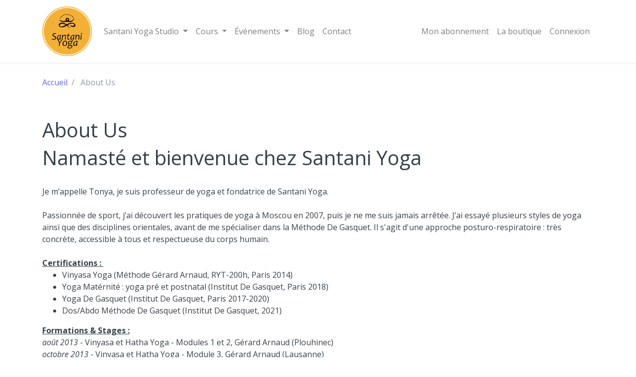

--- FILE ---
content_type: text/html; charset=utf-8
request_url: https://www.santaniyoga.fr/about
body_size: 4248
content:
<!DOCTYPE html>
<!-- Built on Frappe. https://frappe.io/ -->
<html lang="fr">
<head>
	<meta charset="utf-8">
	<meta name="viewport" content="width=device-width, initial-scale=1, shrink-to-fit=no">
	<meta name="generator" content="frappe">

	
		
	

	<title>About Us</title>

	
	<link
		rel="shortcut icon"
		href="/files/favicon.ico"
		type="image/x-icon"
	>
	

	<link rel="canonical" href="https://www.santaniyoga.fr/about">

		

		
		<link type="text/css" rel="stylesheet" href="/files/website_theme/santani_cb340e49.css">
		
		
	<script>
		window.frappe = {};
		frappe.ready_events = [];
		frappe.ready = function(fn) {
			frappe.ready_events.push(fn);
		}
		window.dev_server = 0;
		window.socketio_port = 9000;
    </script>
</head>
<body frappe-session-status="logged-out" data-path="about">

		<nav class="navbar navbar-light bg-white navbar-expand-lg sticky-top shadow-sm">
	<div class="container">
		<a class="navbar-brand" href="/">
			<span><img src='/files/logo_santani.png' style='max-width: 100px;'></span>
		</a>
		<button class="navbar-toggler" type="button"
			data-toggle="collapse"
			data-target="#navbarSupportedContent"
			aria-controls="navbarSupportedContent"
			aria-expanded="false"
			aria-label="Toggle navigation"
		>
			<span class="navbar-toggler-icon"></span>
		</button>

		<div class="collapse navbar-collapse" id="navbarSupportedContent">
			

<ul class="navbar-nav mr-auto">



<li class="nav-item dropdown ">
	<a class="nav-link dropdown-toggle" href="#" id="navbarDropdown" role="button"
		data-toggle="dropdown" aria-haspopup="true" aria-expanded="false">
		Santani Yoga Studio
	</a>
  	<ul class="dropdown-menu" aria-labelledby="navbarDropdown">
		
			



<a class="dropdown-item" href="/about"
	>
	Qui suis-je
</a>




	  
			



<a class="dropdown-item" href="/studio"
	>
	Le studio
</a>




	  
	</ul>
</li>







<li class="nav-item dropdown ">
	<a class="nav-link dropdown-toggle" href="#" id="navbarDropdown" role="button"
		data-toggle="dropdown" aria-haspopup="true" aria-expanded="false">
		Cours
	</a>
  	<ul class="dropdown-menu" aria-labelledby="navbarDropdown">
		
			



<a class="dropdown-item" href="/tarifs"
	>
	Tarifs
</a>




	  
			



<a class="dropdown-item" href="/planning-hebdo"
	>
	Planning
</a>




	  
			



<a class="dropdown-item" href="/reservation"
	>
	Réservation
</a>




	  
			



<a class="dropdown-item" href="/styles-yoga"
	>
	Styles de yoga
</a>




	  
			



<a class="dropdown-item" href="/conseils-pratiques"
	>
	Conseils pratiques
</a>




	  
	</ul>
</li>







<li class="nav-item dropdown ">
	<a class="nav-link dropdown-toggle" href="#" id="navbarDropdown" role="button"
		data-toggle="dropdown" aria-haspopup="true" aria-expanded="false">
		Événements
	</a>
  	<ul class="dropdown-menu" aria-labelledby="navbarDropdown">
		
			



<a class="dropdown-item" href="/yoga-en-ligne"
	>
	<i class="fa fa-youtube fa-lg"></i> Yoga En Ligne
</a>




	  
			



<a class="dropdown-item" href="/stages-yoga"
	>
	Stages de yoga
</a>




	  
			



<a class="dropdown-item" href="/yoga-creach-gwen"
	>
	Yoga Plein Air Quimper
</a>




	  
			



<a class="dropdown-item" href="/yoga-kerobistin"
	>
	Yoga Plein Air Combrit
</a>




	  
	</ul>
</li>







<li class="nav-item">
	<a class="nav-link" href="/blog"
		>
		Blog
	</a>
</li>







<li class="nav-item">
	<a class="nav-link" href="/contact"
		>
		Contact
	</a>
</li>




</ul>
<ul class="navbar-nav ml-auto">



<li class="nav-item">
	<a class="nav-link" href="/solde-cours"
		>
		Mon abonnement
	</a>
</li>







<li class="nav-item">
	<a class="nav-link" href="/all-products"
		>
		La boutique
	</a>
</li>




	
		
	<li class="shopping-cart cart-icon hidden">
		<a href="/cart" class="nav-link">
			Panier
			<span class="badge badge-primary" id="cart-count"></span>
		</a>
	 </li>

	

	

	
	<!-- post login tools -->


	

	
	<li class="nav-item">
		<a class="nav-link btn-login-area" href="/login">Connexion</a>
	</li>
	

</ul>
		</div>
	</div>
</nav>






<div 
id="page-about" data-path="about"
>
	
<div class="page-content-wrapper">
	<!-- breadcrumbs -->
	<div class="page-breadcrumbs">
		
		
<div class="container mt-3">
	<nav aria-label="breadcrumb">
		<ol class="breadcrumb" itemscope itemtype="http://schema.org/BreadcrumbList">
			
				<li itemprop="itemListElement" itemscope itemtype="http://schema.org/ListItem" class="breadcrumb-item">
					<a itemprop="item" href="/" itemprop="url">
						<span itemprop="name">Accueil</span>
						<meta itemprop="position" content="1" />
					</a>
				</li>
			
			<li class="breadcrumb-item active" aria-current="page">
				About Us
			</li>
		</ol>
	</nav>
</div>

		
	</div>

	
	<main class="container my-5">
		<div class="d-flex justify-content-between align-items-center">
			<div class="page-header">
				<h1>About Us</h1>
			</div>

			
		</div>

		<div class="page_content">

<article class="about-content">
	<h1>Namasté et bienvenue chez Santani Yoga</h1><div><br></div><div>Je m’appelle Tonya, je suis professeur de yoga et fondatrice de Santani Yoga. </div><div><br></div><div>Passionnée de sport, j’ai découvert les pratiques de yoga à Moscou en 2007, puis je ne me suis jamais arrêtée. J’ai essayé plusieurs styles de yoga ainsi que des disciplines orientales, avant de me spécialiser dans la Méthode De Gasquet. Il s'agit d'une approche posturo-respiratoire : très concrète, accessible à tous et respectueuse du corps humain.</div><div><br></div><div><strong><u>Certifications : </u></strong></div><ul><li>Vinyasa Yoga (Méthode Gérard Arnaud, RYT-200h, Paris 2014)</li><li>Yoga Matérnité : yoga pré et postnatal (Institut De Gasquet, Paris 2018)</li><li>Yoga De Gasquet (Institut De Gasquet, Paris 2017-2020)</li><li>Dos/Abdo Méthode De Gasquet (Institut De Gasquet, 2021)</li></ul><div><strong><u>Formations &amp; Stages :</u></strong></div><div><em>août 2013</em> - Vinyasa et Hatha Yoga - Modules 1 et 2, Gérard Arnaud (Plouhinec)</div><div><em>octobre 2013</em> - Vinyasa et Hatha Yoga - Module 3, Gérard Arnaud (Lausanne)</div><div><em>avril 2014</em> - Vinyasa et Hatha Yoga - Module 4, Gérard Arnaud (Lausanne)</div><div><em>août 2017</em> - Stage en Ashtanga Yoga, Kino MacGregor (Paris)</div><div><em>novembre 2017</em> - Yoga sans dégâts et les fondamentaux De Gasquet, Institut De Gasquet (Paris)</div><div><em>juillet 2018</em> - Yoga pré- et postnatal, Institut De Gasquet (Paris)</div><div><em>mai</em> <em>2020</em> - Yoga, Stretch &amp; Pince, Institut De Gasquet</div><div><em>juillet 2020</em> - Sangles, Torsions &amp; Enchainements, Institut De Gasquet</div><div><em>mars 2021</em> - Abdominaux : perfectionnement au tapis, Institut De Gasquet</div><div><em>décembre 2021</em> - Yoga Sénior, Institut De Gasquet</div><div><em>avril 2022</em> - Spécial Mal de Dos, Institut De Gasquet</div><div><em>décembre 2022</em> - ABC du périnée (e-learning), Institut De Gasquet</div><div><em>novembre 2023</em> - Pilates sans dégâts Niveau I, Institut De Gasquet</div><div><em>décembre 2024</em> - Cancer du sein en activité physique, Institut De Gasquet</div><div><em>septembre 2025</em> - Mobilité &amp; Yoga, Institut De Gasquet</div><div><br></div><div>Actuellement, je continue de me perfectionner dans ma pratique personnelle avec une participation régulière à de nombreux stages de yoga et événements dédiés. </div><div>Les personnalités qui m’inspirent dans ma pratique de yoga sont : Bernadette De Gasquet, Gérard Arnaud, Sandro Zatta, Tao Porchon-Lynch, Bernie Clark, BKS Iyengar, Sharath Jois, Ratchel Brathen (Yoga girl), Kino Macgregor.</div><div><br></div><div>C’est par envie de partager mes connaissances et de promouvoir le yoga, que je me suis lancée dans l’enseignement. Aujourd’hui, dans l’espace accueillant et chaleureux du studio Santani Yoga, ouvert à tous, je vous propose des pratiques variées : le Vinyasa yoga, le Hatha yoga et le Hatha Yoga Doux inspirés par la méthode De Gasquet.</div><div><br></div><div>N’hésitez pas à me joindre pour toutes vos questions et pour une inscription à un cours d’essai gratuit !</div><div><br></div><div>Je vous invite à découvrir la page Facebook de Santani Yoga à l'adresse <a href="https://www.facebook.com/SantaniYoga.fr" style="color: rgb(0, 0, 255);">www.facebook.com/SantaniYoga.fr </a></div><div><br></div><div>Namasté,</div><div><br></div><div>Tonya</div><div><br></div><div><img alt="Présentation yoga" src="/files/tonya-prez.jpg"></div>

	

	
	
</article>
</div>

		<div class="page-footer"></div>
	</main>
	
</div>

</div>

<footer class="web-footer">
	<section class="footer-links">
		<div class="container">
			<div class="row">
				<div class="col-sm-4 web-footer-menu">
					<strong>SANTANI YOGA</strong>
					<ul>
						
						<li><a href="/mentions-legales" 
							data-label="Mentions légales">Mentions légales</a></li>
						
						<li><a href="/conditions-generales-de-vente" 
							data-label="CGV & Politique de confidentialité">CGV & Politique de confidentialité</a></li>
						
						<li><a href="/liens" 
							data-label="Liens conseillés">Liens conseillés</a></li>
						
					</ul>
					
						<div><img src="/files/logo-payment.png"></div><br>
					
				</div>

				

<div class="col-sm-4 text-center" style="margin-top: 15px;">
		<input class="form-control" type="text" id="footer-subscribe-email"
            style="display: inline-block; max-width: 80%; margin-right: 10px;"
			placeholder="Votre adresse e-mail...">
		<p>
		<button class="btn btn-default" type="button"
			id="footer-subscribe-button">S'inscrire à la newsletter</button>
        </p>
</div>

<script>
frappe.ready(function() {
	$("#footer-subscribe-button").click(function() {

		if($("#footer-subscribe-email").val()) {
			$("#footer-subscribe-email").attr('disabled', true);
			$("#footer-subscribe-button").html("Envoi")
				.attr("disabled", true);
			erpnext.subscribe_to_newsletter({
				email: $("#footer-subscribe-email").val(),
				callback: function(r) {
					if(!r.exc) {
						$("#footer-subscribe-button").html("Ajouté")
							.attr("disabled", true);
					} else {
						$("#footer-subscribe-button").html("Erreur : Pas un identifiant valide ?")
							.addClass("btn-danger").attr("disabled", false);
						$("#footer-subscribe-email").val("").attr('disabled', false);
					}
				}
			});
		}
		else
			frappe.msgprint("Entrez s'il vous plaît une adresse e-mail valide")
	});
});
</script>


				<div class="col-sm-4 text-center">
					<div>Kosquer Vian 29700 Plomelin    <br><i class="fa fa-phone"></i> 06 47 32 89 63<br>5 min de Quimper <a class="btn btn-primary" href="/plan-acces" style="font-size: 14px; color: #FFFFFF;">PLAN D'ACCÈS <i class="fa fa-chevron-right"></i></a>    <br>    <br><span style="margin-right: 10px;">    <img alt="Fédération Française de Yoga" height="57" src="/files/LogoFFY.png" width="60"></span><span style="margin-right: 10px;">    <img alt="Yoga Alliance" height="60" src="/files/LogoRYT.png" width="60"></span>    <img alt="Tout commence en Finistère" height="60" src="/files/logo-finistere.jpg" width="125"></div>
<br>
				</div>
			</div>
			<div class="row">
				<div class="col-sm-3">
					<div class="web-footer-copyright text-muted small">&copy; <a class="text-muted" href="https://www.britlog.com" target="_blank">Britlog 2016-2022</a></div>
				</div>
				<div class="col-sm-6 text-center">
					<span class="social-icons text-muted">Retrouvez-moi sur</span>
<a href="https://www.facebook.com/SantaniYoga.fr" target="_blank"><i class="fa fa-facebook-official fa-2x"></i></a>
<a href="https://www.instagram.com/santaniyoga/" target="_blank"><i class="fa fa-instagram fa-2x"></i></a>
				</div>
				<div class="col-sm-3">
					
					<div class="text-right footer-powered">
					
						<a href="https://frappe.io" target="_blank" class="text-muted small">Built on Frappe</a>
					
					</div>
				</div>
			</div>
		</div>
	</section>
</footer>
	<!-- js should be loaded in body! -->
	<script type="text/javascript" src="/assets/frappe/js/lib/jquery/jquery.min.js"></script>
	<script type="text/javascript" src="/assets/js/frappe-web.min.js"></script>
	<script type="text/javascript" src="/assets/js/bootstrap-4-web.min.js"></script>
	
	<script type="text/javascript" src="/website_script.js"></script>
	<script type="text/javascript" src="/assets/js/erpnext-web.min.js"></script>
	<script>frappe.csrf_token = "None";</script></body>
</html>

--- FILE ---
content_type: application/javascript
request_url: https://www.santaniyoga.fr/assets/js/frappe-web.min.js
body_size: 63432
content:
var Rollup=function(exports){"use strict";var commonjsGlobal="undefined"!=typeof window?window:"undefined"!=typeof global?global:"undefined"!=typeof self?self:{};!function(e){var t=/xyz/.test(function(){})?/\b_super\b/:/.*/;function n(){}n.extend=function(e){var r=this.prototype,i=Object.create(r);for(var a in e)i[a]="function"==typeof e[a]&&"function"==typeof r[a]&&t.test(e[a])?function(e,t){return function(){var n=this._super;this._super=r[e];var i=t.apply(this,arguments);return this._super=n,i}}(a,e[a]):e[a];var s="function"==typeof i.init?i.hasOwnProperty("init")?i.init:function(){r.init.apply(this,arguments)}:function(){};return s.prototype=i,i.constructor=s,s.extend=n.extend,s},e.Class=n}(commonjsGlobal);var _class={};function format(e,t){return null==e?e:(this.unkeyed_index=0,e.replace(/\{(\w*)\}/g,function(e,n){if(""===n&&(n=this.unkeyed_index,this.unkeyed_index++),n==+n)return void 0!==t[n]?t[n]:e}.bind(this)))}function flt$1(e,t,n){if(null==e||""==e)return 0;if("number"!=typeof e){if(-1!=(e+="").indexOf(" ")){var r=e.split(" ");e=isNaN(parseFloat(r[0]))?r.slice(r.length-1).join(" "):e}e=strip_number_groups(e,n),e=parseFloat(e),isNaN(e)&&(e=0)}return null!=t?_round(e,t):e}function strip_number_groups(e,t){t||(t=get_number_format$1());var n=get_number_format_info$1(t),r=new RegExp("."===n.group_sep?"\\.":n.group_sep,"g");if(e=e.replace(r,""),"."!==n.decimal_str&&""!==n.decimal_str){var i=new RegExp(n.decimal_str,"g");e=e.replace(i,".")}return e}function format_currency(e,t,n){var r=get_number_format$1(t),i=get_currency_symbol(t);return void 0===n&&(n=frappe.boot.sysdefaults.currency_precision||null),i?i+" "+format_number(e,r,n):format_number(e,r,n)}function get_currency_symbol(e){return frappe.boot?"Yes"==frappe.boot.sysdefaults.hide_currency_symbol?null:(e||(e=frappe.boot.sysdefaults.currency),frappe.model.get_value(":Currency",e,"symbol")||e):frappe.currency_symbols[e]}function get_number_format$1(e){return frappe.boot&&frappe.boot.sysdefaults&&frappe.boot.sysdefaults.number_format||"#,###.##"}function get_number_format_info$1(e){var t=frappe.number_format_info[e];return t||(t={decimal_str:".",group_sep:","}),t.precision=e.split(t.decimal_str).slice(1)[0].length,t}function _round(e,t){var n=e<0,r=cint(t),i=Math.pow(10,r),a=+(r?Math.abs(e)*i:Math.abs(e)).toFixed(8),s=Math.floor(a),o=t||.5!=a-s?Math.round(a):s%2==0?s:s+1;return o=r?o/i:o,n?-o:o}function roundNumber(e,t){return _round(e,t)}function precision$1(e,t){if(cur_frm){t||(t=cur_frm.doc);var n=frappe.meta.get_docfield(t.doctype,e,t.parent||t.name);return n||console.log(e+": could not find docfield in method precision()"),frappe.meta.get_field_precision(n,t)}return frappe.boot.sysdefaults.float_precision}function in_list$1(e,t){return e.includes(t)}function remainder(e,t,n){n=cint(n);var r=Math.pow(10,n);if(n)var i=e*r%(t*r)/r;else i=e%t;return flt$1(i,n)}function round_based_on_smallest_currency_fraction(e,t,n){var r=flt$1(frappe.model.get_value(":Currency",t,"smallest_currency_fraction_value"));if(r){var i=remainder(e,r,n);i>r/2?e+=r-i:e-=i}else e=_round(e);return e}function fmt_money(e,t){return format_currency(e,t)}String.prototype.includes||(String.prototype.includes=function(e,t){return"number"!=typeof t&&(t=0),!(t+e.length>this.length)&&-1!==this.indexOf(e,t)}),Array.prototype.includes||Object.defineProperty(Array.prototype,"includes",{value:function(e,t){if(null==this)throw new TypeError('"this" is null or not defined');var n=Object(this),r=n.length>>>0;if(0===r)return!1;for(var i=0|t,a=Math.max(i>=0?i:r-Math.abs(i),0);a<r;){if(n[a]===e)return!0;a++}return!1}}),"function"!=typeof String.prototype.trimLeft&&(String.prototype.trimLeft=function(){return this.replace(/^\s+/,"")}),"function"!=typeof String.prototype.trimRight&&(String.prototype.trimRight=function(){return this.replace(/\s+$/,"")}),"function"!=typeof Object.assign&&Object.defineProperty(Object,"assign",{value:function(e){var t=arguments;if(null==e)throw new TypeError("Cannot convert undefined or null to object");for(var n=Object(e),r=1;r<arguments.length;r++){var i=t[r];if(null!=i)for(var a in i)Object.prototype.hasOwnProperty.call(i,a)&&(n[a]=i[a])}return n},writable:!0,configurable:!0}),function(e){function t(e,t){var n=(65535&e)+(65535&t);return(e>>16)+(t>>16)+(n>>16)<<16|65535&n}function n(e,n,r,i,a,s){return t(function(e,t){return e<<t|e>>>32-t}(t(t(n,e),t(i,s)),a),r)}function r(e,t,r,i,a,s,o){return n(t&r|~t&i,e,t,a,s,o)}function i(e,t,r,i,a,s,o){return n(t&i|r&~i,e,t,a,s,o)}function a(e,t,r,i,a,s,o){return n(t^r^i,e,t,a,s,o)}function s(e,t,r,i,a,s,o){return n(r^(t|~i),e,t,a,s,o)}function o(e,n){e[n>>5]|=128<<n%32,e[14+(n+64>>>9<<4)]=n;var o,l,c,d,p,u=1732584193,f=-271733879,_=-1732584194,m=271733878;for(o=0;o<e.length;o+=16)l=u,c=f,d=_,p=m,u=r(u,f,_,m,e[o],7,-680876936),m=r(m,u,f,_,e[o+1],12,-389564586),_=r(_,m,u,f,e[o+2],17,606105819),f=r(f,_,m,u,e[o+3],22,-1044525330),u=r(u,f,_,m,e[o+4],7,-176418897),m=r(m,u,f,_,e[o+5],12,1200080426),_=r(_,m,u,f,e[o+6],17,-1473231341),f=r(f,_,m,u,e[o+7],22,-45705983),u=r(u,f,_,m,e[o+8],7,1770035416),m=r(m,u,f,_,e[o+9],12,-1958414417),_=r(_,m,u,f,e[o+10],17,-42063),f=r(f,_,m,u,e[o+11],22,-1990404162),u=r(u,f,_,m,e[o+12],7,1804603682),m=r(m,u,f,_,e[o+13],12,-40341101),_=r(_,m,u,f,e[o+14],17,-1502002290),u=i(u,f=r(f,_,m,u,e[o+15],22,1236535329),_,m,e[o+1],5,-165796510),m=i(m,u,f,_,e[o+6],9,-1069501632),_=i(_,m,u,f,e[o+11],14,643717713),f=i(f,_,m,u,e[o],20,-373897302),u=i(u,f,_,m,e[o+5],5,-701558691),m=i(m,u,f,_,e[o+10],9,38016083),_=i(_,m,u,f,e[o+15],14,-660478335),f=i(f,_,m,u,e[o+4],20,-405537848),u=i(u,f,_,m,e[o+9],5,568446438),m=i(m,u,f,_,e[o+14],9,-1019803690),_=i(_,m,u,f,e[o+3],14,-187363961),f=i(f,_,m,u,e[o+8],20,1163531501),u=i(u,f,_,m,e[o+13],5,-1444681467),m=i(m,u,f,_,e[o+2],9,-51403784),_=i(_,m,u,f,e[o+7],14,1735328473),u=a(u,f=i(f,_,m,u,e[o+12],20,-1926607734),_,m,e[o+5],4,-378558),m=a(m,u,f,_,e[o+8],11,-2022574463),_=a(_,m,u,f,e[o+11],16,1839030562),f=a(f,_,m,u,e[o+14],23,-35309556),u=a(u,f,_,m,e[o+1],4,-1530992060),m=a(m,u,f,_,e[o+4],11,1272893353),_=a(_,m,u,f,e[o+7],16,-155497632),f=a(f,_,m,u,e[o+10],23,-1094730640),u=a(u,f,_,m,e[o+13],4,681279174),m=a(m,u,f,_,e[o],11,-358537222),_=a(_,m,u,f,e[o+3],16,-722521979),f=a(f,_,m,u,e[o+6],23,76029189),u=a(u,f,_,m,e[o+9],4,-640364487),m=a(m,u,f,_,e[o+12],11,-421815835),_=a(_,m,u,f,e[o+15],16,530742520),u=s(u,f=a(f,_,m,u,e[o+2],23,-995338651),_,m,e[o],6,-198630844),m=s(m,u,f,_,e[o+7],10,1126891415),_=s(_,m,u,f,e[o+14],15,-1416354905),f=s(f,_,m,u,e[o+5],21,-57434055),u=s(u,f,_,m,e[o+12],6,1700485571),m=s(m,u,f,_,e[o+3],10,-1894986606),_=s(_,m,u,f,e[o+10],15,-1051523),f=s(f,_,m,u,e[o+1],21,-2054922799),u=s(u,f,_,m,e[o+8],6,1873313359),m=s(m,u,f,_,e[o+15],10,-30611744),_=s(_,m,u,f,e[o+6],15,-1560198380),f=s(f,_,m,u,e[o+13],21,1309151649),u=s(u,f,_,m,e[o+4],6,-145523070),m=s(m,u,f,_,e[o+11],10,-1120210379),_=s(_,m,u,f,e[o+2],15,718787259),f=s(f,_,m,u,e[o+9],21,-343485551),u=t(u,l),f=t(f,c),_=t(_,d),m=t(m,p);return[u,f,_,m]}function l(e){var t,n="";for(t=0;t<32*e.length;t+=8)n+=String.fromCharCode(e[t>>5]>>>t%32&255);return n}function c(e){var t,n=[];for(n[(e.length>>2)-1]=void 0,t=0;t<n.length;t+=1)n[t]=0;for(t=0;t<8*e.length;t+=8)n[t>>5]|=(255&e.charCodeAt(t/8))<<t%32;return n}function d(e){var t,n,r="0123456789abcdef",i="";for(n=0;n<e.length;n+=1)t=e.charCodeAt(n),i+=r.charAt(t>>>4&15)+r.charAt(15&t);return i}function p(e){return unescape(encodeURIComponent(e))}function u(e){return function(e){return l(o(c(e),8*e.length))}(p(e))}function f(e,t){return function(e,t){var n,r,i=c(e),a=[],s=[];for(a[15]=s[15]=void 0,i.length>16&&(i=o(i,8*e.length)),n=0;16>n;n+=1)a[n]=909522486^i[n],s[n]=1549556828^i[n];return r=o(a.concat(c(t)),512+8*t.length),l(o(s.concat(r),640))}(p(e),p(t))}function _(e,t,n){return t?n?f(t,e):function(e,t){return d(f(e,t))}(t,e):n?u(e):function(e){return d(u(e))}(e)}"function"==typeof define&&define.amd?define(function(){return _}):e.md5=_}(window),window.frappe||(window.frappe={}),frappe.provide=function(e){for(var t=e.split("."),n=window,r=0;r<t.length;r++){var i=t[r];n[i]||(n[i]={}),n=n[i]}return n},frappe.provide("locals"),frappe.provide("frappe.flags"),frappe.provide("frappe.settings"),frappe.provide("frappe.utils"),frappe.provide("frappe.ui.form"),frappe.provide("frappe.modules"),frappe.provide("frappe.templates"),frappe.provide("frappe.test_data"),frappe.provide("frappe.utils"),frappe.provide("frappe.model"),frappe.provide("frappe.user"),frappe.provide("frappe.session"),frappe.provide("locals.DocType"),frappe.provide("frappe.listview_settings"),frappe.provide("frappe.listview_parent_route"),window.NEWLINE="\n",window.TAB=9,window.UP_ARROW=38,window.DOWN_ARROW=40,window.cur_frm=null,jQuery&&(jQuery.format=format),window.cstr=function(e){return null==e?"":e+""},window.cint=function(e,t){return!0===e?1:!1===e?0:("0"!==(e+="")&&(e=lstrip(e,["0"])),e=parseInt(e),isNaN(e)&&(e=void 0===t?0:t),e)},window.toTitle=function(e){var t=e.split(" "),n=[];for(var r in t)n[r]=t[r].charAt(0).toUpperCase()+t[r].slice(1);return n.join(" ")},window.is_null=function(e){if(null==e||""===cstr(e).trim())return!0},window.copy_dict=function(e){var t={};for(var n in e)t[n]=e[n];return t},window.validate_email=function(e){return frappe.utils.validate_type(e,"email")},window.validate_phone=function(e){return frappe.utils.validate_type(e,"phone")},window.nth=function(e){var t="th";return"1"==((e=cint(e))+"").substr(-1)&&(t="st"),"2"==(e+"").substr(-1)&&(t="nd"),"3"==(e+"").substr(-1)&&(t="rd"),e+t},window.has_words=function(e,t){if(!t)return!0;if(!e)return!1;for(var n=0,r=e.length;n<r;n++)if(-1!=t.indexOf(e[n]))return!0;return!1},window.has_common=function(e,t){if(!e||!t)return!1;for(var n=0,r=e.length;n<r;n++)if(in_list(t,e[n]))return!0;return!1},window.frappe||(window.frappe={}),frappe.number_format_info={"#,###.##":{decimal_str:".",group_sep:","},"#.###,##":{decimal_str:",",group_sep:"."},"# ###.##":{decimal_str:".",group_sep:" "},"# ###,##":{decimal_str:",",group_sep:" "},"#'###.##":{decimal_str:".",group_sep:"'"},"#, ###.##":{decimal_str:".",group_sep:", "},"#,##,###.##":{decimal_str:".",group_sep:","},"#,###.###":{decimal_str:".",group_sep:","},"#.###":{decimal_str:"",group_sep:"."},"#,###":{decimal_str:"",group_sep:","}},window.format_number=function(e,t,n){t||(t=get_number_format$1(),null==n&&(n=cint(frappe.defaults.get_default("float_precision"))||3));var r=get_number_format_info$1(t);null==n&&(n=r.precision);var i=!1;(e=flt$1(e,n,t))<0&&(i=!0);var a=(e=(e=Math.abs(e)).toFixed(n)).split("."),s=r.group_sep?3:0;if(s){for(var o=a[0],l="",c=(o.length,o.length);c>=0;c--){var d=replace_all(l,r.group_sep,"").length;"#,##,###.##"==t&&-1!=l.indexOf(",")&&(s=2,d+=1),l+=o.charAt(c),!d||(d+1)%s||0==c||(l+=r.group_sep)}a[0]=l.split("").reverse().join("")}return a[0]+""==""&&(a[0]="0"),a[1]=a[1]&&r.decimal_str?r.decimal_str+a[1]:"",(i?"-":"")+a[0]+a[1]},Object.assign(window,{flt:flt$1,cint:cint,strip_number_groups:strip_number_groups,format_currency:format_currency,fmt_money:fmt_money,get_currency_symbol:get_currency_symbol,get_number_format:get_number_format$1,get_number_format_info:get_number_format_info$1,_round:_round,roundNumber:roundNumber,precision:precision$1,remainder:remainder,round_based_on_smallest_currency_fraction:round_based_on_smallest_currency_fraction,in_list:in_list$1});var isArray=Array.isArray,keyList=Object.keys,hasProp=Object.prototype.hasOwnProperty,fastDeepEqual=function e(t,n){if(t===n)return!0;if(t&&n&&"object"==typeof t&&"object"==typeof n){var r,i,a,s=isArray(t),o=isArray(n);if(s&&o){if((i=t.length)!=n.length)return!1;for(r=i;0!=r--;)if(!e(t[r],n[r]))return!1;return!0}if(s!=o)return!1;var l=t instanceof Date,c=n instanceof Date;if(l!=c)return!1;if(l&&c)return t.getTime()==n.getTime();var d=t instanceof RegExp,p=n instanceof RegExp;if(d!=p)return!1;if(d&&p)return t.toString()==n.toString();var u=keyList(t);if((i=u.length)!==keyList(n).length)return!1;for(r=i;0!=r--;)if(!hasProp.call(n,u[r]))return!1;for(r=i;0!=r--;)if(!e(t[a=u[r]],n[a]))return!1;return!0}return t!=t&&n!=n};function prettyDate(e,t){if(!e)return"";"string"==typeof e&&(e=frappe.datetime.convert_to_user_tz(e),e=new Date((e||"").replace(/-/g,"/").replace(/[TZ]/g," ").replace(/\.[0-9]*/,"")));var n=((new Date).getTime()-e.getTime())/1e3,r=Math.floor(n/86400);if(isNaN(r)||r<0)return"";if(t){if(0!=r)return r<7?__("{0} d",[r]):r<31?__("{0} w",[Math.ceil(r/7)]):r<365?__("{0} M",[Math.ceil(r/30)]):__("{0} y",[Math.ceil(r/365)]);if(n<60)return __("now");if(n<3600)return __("{0} m",[Math.floor(n/60)]);if(n<86400)return __("{0} h",[Math.floor(n/3600)])}else{if(0!=r)return 1==r?__("yesterday"):r<7?__("{0} days ago",[r]):r<14?__("1 week ago"):r<31?__("{0} weeks ago",[Math.ceil(r/7)]):r<62?__("1 month ago"):r<365?__("{0} months ago",[Math.ceil(r/30)]):r<730?__("1 year ago"):__("{0} years ago",[Math.ceil(r/365)]);if(n<60)return __("just now");if(n<120)return __("1 minute ago");if(n<3600)return __("{0} minutes ago",[Math.floor(n/60)]);if(n<7200)return __("1 hour ago");if(n<86400)return __("{0} hours ago",[Math.floor(n/3600)])}}function get_url_arg(e){return get_query_params()[e]||""}function get_query_string(e){return e.includes("?")?e.slice(e.indexOf("?")+1):""}function get_query_params(e){var t={};e||(e=location.search.substring(1));for(var n=e.split("&"),r=0,i=n.length;r<i;r++){var a=n[r].split(/=(.+)/),s=a[0];if(s){var o=a[1];if("string"==typeof o){o=o.replace(/\+/g,"%20");try{o=decodeURIComponent(o)}catch(e){}}s in t?(void 0===t[s]?t[s]=[]:"string"==typeof t[s]&&(t[s]=[t[s]]),t[s].push(o)):t[s]=o}}return t}function make_query_string(e,t){void 0===t&&(t=!0);var n=[];for(var r in e){var i=e[r];void 0!==i&&""!==i&&null!==i&&("object"==typeof i&&(i=JSON.stringify(i)),t&&(r=encodeURIComponent(r),i=encodeURIComponent(i)),n.push(r+"="+i))}return"?"+n.join("&")}frappe.provide("frappe.utils"),Object.assign(frappe.utils,{get_random:function(e){for(var t="",n="ABCDEFGHIJKLMNOPQRSTUVWXYZabcdefghijklmnopqrstuvwxyz",r=0;r<e;r++)t+=n.charAt(Math.floor(Math.random()*n.length));return t},get_file_link:function(e){return e=cstr(e),frappe.utils.is_url(e)?e:-1===e.indexOf("/")?"files/"+e:e},replace_newlines:function(e){return e?e.replace(/\n/g,"<br>"):""},is_html:function(e){return!!e&&!(-1==e.indexOf("<br>")&&-1==e.indexOf("<p")&&-1==e.indexOf("<img")&&-1==e.indexOf("<div")&&!e.includes("<span"))},is_mac:function(){return"MacIntel"===window.navigator.platform},is_xs:function(){return $(document).width()<768},is_sm:function(){return $(document).width()<991&&$(document).width()>=768},is_md:function(){return $(document).width()<1199&&$(document).width()>=991},is_json:function(e){try{JSON.parse(e)}catch(e){return!1}return!0},strip_whitespace:function(e){return(e||"").replace(/<p>\s*<\/p>/g,"").replace(/<br>(\s*<br>\s*)+/g,"<br><br>")},encode_tags:function(e){var t={"&":"&amp;","<":"&lt;",">":"&gt;"};return e.replace(/[&<>]/g,function(e){return t[e]||e})},strip_original_content:function(e){var t=[],n=[],r=-1===e.indexOf("<br>")?"\n":"<br>";return $.each(e.split(r),function(e,r){var i=strip(r);!i||">"!==i.substr(0,1)&&"&gt;"!==i.substr(0,4)?(t.push(r),n=[]):n.push(r)}),t.join(r)},escape_html:function(e){return $("<div></div>").text(e||"").html()},html2text:function(e){var t=document.createElement("div");return t.innerHTML=e,t.textContent},is_url:function(e){return"http://"==e.toLowerCase().substr(0,7)||"https://"==e.toLowerCase().substr(0,8)},to_title_case:function(e,t){void 0===t&&(t=!1);var n=t?" ":"";return e.toLowerCase().replace(/(?:^|[\s-\/])\w/g,function(e){return e.toUpperCase()}).replace(/-|_/g,n)},toggle_blockquote:function(e){if(!e)return e;var t=$("<div></div>").html(e);return t.find("blockquote").parent("blockquote").addClass("hidden").before('<p><a class="text-muted btn btn-default toggle-blockquote" style="padding: 2px 7px 0px; line-height: 1;"> \t\t\t\t\t• • • \t\t\t\t</a></p>'),t.html()},scroll_to:function(e,t,n){var r=0;if(e&&"number"==typeof e)r=e;else if(e){var i=$(".navbar").height()+$(".page-head").height();r=$(e).offset().top-i-cint(n)}r<0&&(r=0),r!=$("html, body").scrollTop()&&(!1!==t?$("html, body").animate({scrollTop:r}):$(window).scrollTop(r))},filter_dict:function(e,t){var n=[];return"string"==typeof t?[e[t]]:($.each(e,function(e,r){for(var i in t)if($.isArray(t[i])){if("in"==t[i][0]){if(-1==t[i][1].indexOf(r[i]))return}else if("not in"==t[i][0]){if(-1!=t[i][1].indexOf(r[i]))return}else if("<"==t[i][0]){if(!(r[i]<t[i]))return}else if("<="==t[i][0]){if(!(r[i]<=t[i]))return}else if(">"==t[i][0]){if(!(r[i]>t[i]))return}else if(">="==t[i][0]&&!(r[i]>=t[i]))return}else if(r[i]!=t[i])return;n.push(r)}),n)},comma_or:function(e){return frappe.utils.comma_sep(e," "+__("or")+" ")},comma_and:function(e){return frappe.utils.comma_sep(e," "+__("and")+" ")},comma_sep:function(e,t){return e instanceof Array?0==e.length?"":1==e.length?e[0]:e.slice(0,e.length-1).join(", ")+t+e.slice(-1)[0]:e},set_footnote:function(e,t,n){return e||(e=$('<div class="text-muted footnote-area level">').appendTo(t)),n?e.html(n):(e.remove(),e=null),e},get_args_dict_from_url:function(e){var t={};return $.each(decodeURIComponent(e).split("&"),function(e,n){n=n.split("="),t[n[0]]=n[1]}),t},get_url_from_dict:function(e){return $.map(e,function(e,t){return null!==e?encodeURIComponent(t)+"="+encodeURIComponent(e):null}).join("&")||""},validate_type:function(e,t){var n;switch(t){case"phone":n=/^([0-9 +_\-,.*#()]){1,20}$/;break;case"number":n=/^-?(?:\d+|\d{1,3}(?:,\d{3})+)?(?:\.\d+)?$/;break;case"digits":n=/^\d+$/;break;case"alphanum":n=/^\w+$/;break;case"email":n=/^((([a-z]|\d|[!#\$%&'\*\+\-\/=\?\^_`{\|}~]|[\u00A0-\uD7FF\uF900-\uFDCF\uFDF0-\uFFEF])+(\.([a-z]|\d|[!#\$%&'\*\+\-\/=\?\^_`{\|}~]|[\u00A0-\uD7FF\uF900-\uFDCF\uFDF0-\uFFEF])+)*)|((\x22)((((\x20|\x09)*(\x0d\x0a))?(\x20|\x09)+)?(([\x01-\x08\x0b\x0c\x0e-\x1f\x7f]|\x21|[\x23-\x5b]|[\x5d-\x7e]|[\u00A0-\uD7FF\uF900-\uFDCF\uFDF0-\uFFEF])|(\\([\x01-\x09\x0b\x0c\x0d-\x7f]|[\u00A0-\uD7FF\uF900-\uFDCF\uFDF0-\uFFEF]))))*(((\x20|\x09)*(\x0d\x0a))?(\x20|\x09)+)?(\x22)))@((([a-z]|\d|[\u00A0-\uD7FF\uF900-\uFDCF\uFDF0-\uFFEF])|(([a-z]|\d|[\u00A0-\uD7FF\uF900-\uFDCF\uFDF0-\uFFEF])([a-z]|\d|-|\.|_|~|[\u00A0-\uD7FF\uF900-\uFDCF\uFDF0-\uFFEF])*([a-z]|\d|[\u00A0-\uD7FF\uF900-\uFDCF\uFDF0-\uFFEF])))\.)+(([a-z]|[\u00A0-\uD7FF\uF900-\uFDCF\uFDF0-\uFFEF])|(([a-z]|[\u00A0-\uD7FF\uF900-\uFDCF\uFDF0-\uFFEF])([a-z]|\d|-|\.|_|~|[\u00A0-\uD7FF\uF900-\uFDCF\uFDF0-\uFFEF])*([a-z]|[\u00A0-\uD7FF\uF900-\uFDCF\uFDF0-\uFFEF])))$/i;break;case"url":n=/^(https?|s?ftp):\/\/(((([a-z]|\d|-|\.|_|~|[\u00A0-\uD7FF\uF900-\uFDCF\uFDF0-\uFFEF])|(%[\da-f]{2})|[!\$&'\(\)\*\+,;=]|:)*@)?(((\d|[1-9]\d|1\d\d|2[0-4]\d|25[0-5])\.(\d|[1-9]\d|1\d\d|2[0-4]\d|25[0-5])\.(\d|[1-9]\d|1\d\d|2[0-4]\d|25[0-5])\.(\d|[1-9]\d|1\d\d|2[0-4]\d|25[0-5]))|((([a-z]|\d|[\u00A0-\uD7FF\uF900-\uFDCF\uFDF0-\uFFEF])|(([a-z]|\d|[\u00A0-\uD7FF\uF900-\uFDCF\uFDF0-\uFFEF])([a-z]|\d|-|\.|_|~|[\u00A0-\uD7FF\uF900-\uFDCF\uFDF0-\uFFEF])*([a-z]|\d|[\u00A0-\uD7FF\uF900-\uFDCF\uFDF0-\uFFEF])))\.)+(([a-z]|[\u00A0-\uD7FF\uF900-\uFDCF\uFDF0-\uFFEF])|(([a-z]|[\u00A0-\uD7FF\uF900-\uFDCF\uFDF0-\uFFEF])([a-z]|\d|-|\.|_|~|[\u00A0-\uD7FF\uF900-\uFDCF\uFDF0-\uFFEF])*([a-z]|[\u00A0-\uD7FF\uF900-\uFDCF\uFDF0-\uFFEF])))\.?)(:\d*)?)(\/((([a-z]|\d|-|\.|_|~|[\u00A0-\uD7FF\uF900-\uFDCF\uFDF0-\uFFEF])|(%[\da-f]{2})|[!\$&'\(\)\*\+,;=]|:|@)+(\/(([a-z]|\d|-|\.|_|~|[\u00A0-\uD7FF\uF900-\uFDCF\uFDF0-\uFFEF])|(%[\da-f]{2})|[!\$&'\(\)\*\+,;=]|:|@)*)*)?)?(\?((([a-z]|\d|-|\.|_|~|[\u00A0-\uD7FF\uF900-\uFDCF\uFDF0-\uFFEF])|(%[\da-f]{2})|[!\$&'\(\)\*\+,;=]|:|@)|[\uE000-\uF8FF]|\/|\?)*)?(#((([a-z]|\d|-|\.|_|~|[\u00A0-\uD7FF\uF900-\uFDCF\uFDF0-\uFFEF])|(%[\da-f]{2})|[!\$&'\(\)\*\+,;=]|:|@)|\/|\?)*)?$/i;break;case"dateIso":n=/^(\d{4})\D?(0[1-9]|1[0-2])\D?([12]\d|0[1-9]|3[01])$/;break;default:return!1}return""!==e&&n.test(e)},guess_style:function(e,t,n){var r=t||"default",i="darkgrey";return e&&(has_words(["Pending","Review","Medium","Not Approved"],e)?(r="warning",i="orange"):has_words(["Open","Urgent","High","Failed","Rejected","Error"],e)?(r="danger",i="red"):has_words(["Closed","Finished","Converted","Completed","Confirmed","Approved","Yes","Active","Available","Paid"],e)?(r="success",i="green"):has_words(["Submitted"],e)&&(r="info",i="blue")),n?i:r},guess_colour:function(e){return frappe.utils.guess_style(e,null,!0)},get_indicator_color:function(e){return frappe.db.get_list("Workflow State",{filters:{name:e},fields:["name","style"]}).then(function(e){var t=e[0];if(!t.style)return frappe.utils.guess_colour(t.name);return{Success:"green",Warning:"orange",Danger:"red",Primary:"blue"}[t.style]})},sort:function(e,t,n,r){if(!e||e.length<2)return e||[];var i={string:function(e,n){return cstr(e[t]).localeCompare(cstr(n[t]))},number:function(e,n){return flt(e[t])-flt(n[t])}};return n||(n="string"==typeof e[0][t]?"string":"number"),e.sort(i[n]),r&&e.reverse(),e},unique:function(e){for(var t={},n=[],r=0,i=e.length;r<i;r++)t.hasOwnProperty(e[r])||(t[e[r]]=null,n.push(e[r]));return n},remove_nulls:function(e){for(var t=[],n=0,r=e.length;n<r;n++)is_null(e[n])||t.push(e[n]);return t},all:function(e){for(var t=0,n=e.length;t<n;t++)if(!e[t])return!1;return!0},dict:function(e,t){var n=[];return $.each(t,function(t,r){var i={};$.each(e,function(e,t){i[t]=r[e]}),n.push(i)}),n},sum:function(e){return e.reduce(function(e,t){return flt(e)+flt(t)},0)},arrays_equal:function(e,t){if(!e||!t)return!1;if(e.length!=t.length)return!1;for(var n=0;n<e.length;n++)if($.isArray(e[n])){if(!frappe.utils.arrays_equal(e[n],t[n]))return!1}else if(e[n]!==t[n])return!1;return!0},intersection:function(e,t){var n=0,r=0,i=new Array;for(e=[].concat(e).sort(),t=[].concat(t).sort();n<e.length&&r<t.length;)e[n]<t[r]?n++:e[n]>t[r]?r++:(i.push(e[n]),n++,r++);return i},resize_image:function(e,t,n,r){var i=new Image;n||(n=600),r||(r=400),i.src=e.result,i.onload=function(){var e=i.width,a=i.height;e>a?e>n&&(a*=n/e,e=n):a>r&&(e*=r/a,a=r);var s=document.createElement("canvas");s.width=e,s.height=a,s.getContext("2d").drawImage(this,0,0,e,a);var o=s.toDataURL("image/jpeg");setTimeout(function(){t(o)},10)}},csv_to_array:function(e,t){t=t||",";for(var n=new RegExp("(\\"+t+'|\\r?\\n|\\r|^)(?:"([^"]*(?:""[^"]*)*)"|([^"\\'+t+"\\r\\n]*))","gi"),r=[[]],i=null;i=n.exec(e);){var a,s=i[1];s.length&&s!==t&&r.push([]),a=i[2]?i[2].replace(new RegExp('""',"g"),'"'):i[3],r[r.length-1].push(a)}return r},warn_page_name_change:function(e){frappe.msgprint(__("Note: Changing the Page Name will break previous URL to this page."))},notify:function(e,t,n,r){console.log("push notifications are evil and deprecated")},set_title:function(e){frappe._original_title=e,frappe._title_prefix&&(e=frappe._title_prefix+" "+e.replace(/<[^>]*>/g,"")),document.title=e},set_title_prefix:function(e){frappe._title_prefix=e,frappe.utils.set_title(frappe._original_title)},is_image_file:function(e){return!!e&&(e=e.split("?")[0],/\.(gif|jpg|jpeg|tiff|png|svg)$/i.test(e))},play_sound:function(e){try{if(frappe.boot.user.mute_sounds)return;var t=$("#sound-"+e)[0];t.volume=t.getAttribute("volume"),t.play()}catch(t){console.log("Cannot play sound",e,t)}},split_emails:function(e){var t=[];return e?(e.split(/[,\n](?=(?:[^"]|"[^"]*")*$)/g).forEach(function(e){(e=e.trim())&&t.push(e)}),t):t},supportsES6:function(){try{return new Function("(a = 0) => a"),!0}catch(e){return!1}}(),throttle:function(e,t,n){var r,i,a,s=null,o=0;n||(n={});var l=function(){o=!1===n.leading?0:Date.now(),s=null,a=e.apply(r,i),s||(r=i=null)};return function(){var c=Date.now();o||!1!==n.leading||(o=c);var d=t-(c-o);return r=this,i=arguments,d<=0||d>t?(s&&(clearTimeout(s),s=null),o=c,a=e.apply(r,i),s||(r=i=null)):s||!1===n.trailing||(s=setTimeout(l,d)),a}},debounce:function(e,t,n){var r;return function(){var i=this,a=arguments,s=n&&!r;clearTimeout(r),r=setTimeout(function(){r=null,n||e.apply(i,a)},t),s&&e.apply(i,a)}},get_form_link:function(e,t,n,r){void 0===n&&(n=!1),void 0===r&&(r=null),r=r||t;var i=["#Form",e=encodeURIComponent(e),t=encodeURIComponent(t)].join("/");return n?'<a href="'+i+'">'+r+"</a>":i},get_route_label:function(e){var t=e.split("/");return"Report"===t[2]||"query-report"===t[0]?__("{0} Report",[t[3]||t[1]]):"List"===t[0]?__("{0} List",[t[1]]):"modules"===t[0]?__("{0} Modules",[t[1]]):"dashboard"===t[0]?__("{0} Dashboard",[t[1]]):__(frappe.utils.to_title_case(t[0],!0))},report_column_total:function(e,t,n){return t.column.disable_total?"":e.length>0?"Percent"==t.column.fieldtype||"mean"===n?e.reduce(function(e,t){return e+flt(t)})/e.length:"Int"==t.column.fieldtype?e.reduce(function(e,t){return e+cint(t)}):frappe.model.is_numeric_field(t.column.fieldtype)?e.reduce(function(e,t){return e+flt(t)}):null:null},setup_search:function(e,t,n,r){var i=e.find('[data-element="search"]').show();i.focus().val("");var a=e.find(t).show();i.off("keyup").on("keyup",function(){var e=i.val().toLowerCase();e=e.replace(/^\s+|\s+$/g,"");for(var t=0;t<a.length;t++){var s=a.eq(t).find(n),o=s.text().toLowerCase(),l="";r&&s.attr(r)&&(l=s.attr(r).toLowerCase()),o.includes(e)||l.includes(e)?a.eq(t).css("display",""):a.eq(t).css("display","none")}})},deep_equal:function(e,t){return fastDeepEqual(e,t)},file_name_ellipsis:function(e,t){var n=2*t/3,r=t-n,i=e.split("."),a=i.pop(),s=i.join(""),o=s.slice(0,n),l=s.slice(-r);return s.length>t?o+"..."+l+"."+a:e},get_decoded_string:function(e){var t=e.split(",")[1];return decodeURIComponent(escape(atob(t)))},copy_to_clipboard:function(e){var t=$("<input>");$("body").append(t),t.val(e).select(),document.execCommand("copy"),t.remove(),frappe.show_alert({indicator:"green",message:__("Copied to clipboard.")})},is_rtl:function(){return["ar","he","fa"].includes(frappe.boot.lang)},bind_actions_with_object:function(e,t){return $(e).off("click.class_actions"),$(e).on("click.class_actions","[data-action]",function(e){var n=$(e.currentTarget),r=n.data("action");t[r]&&t[r](e,n)}),e}}),Array.prototype.uniqBy||(Object.defineProperty(Array.prototype,"uniqBy",{value:function(e){var t={};return this.filter(function(n){var r=e(n);return!t.hasOwnProperty(r)&&(t[r]=!0)})}}),Object.defineProperty(Array.prototype,"move",{value:function(e,t){this.splice(t,0,this.splice(e,1)[0])}})),frappe.avatar=function(e,t,n,r){var i;if(void 0===r&&(r=null),e)i=frappe.user_info(e);else{var a=n||frappe.get_cookie("full_name");i={image:null===r?frappe.get_cookie("user_image"):r,fullname:a,abbr:frappe.get_abbr(a),color:frappe.get_palette(a)}}if(n||(n=i.fullname),t||(t="avatar-small"),i.image||r)return r=r||i.image,'<span class="avatar '+t+'" title="'+n+'">\n\t\t\t\t<span class="avatar-frame" style=\'background-image: url("'+(window.cordova&&-1===r.indexOf("http")?frappe.base_url+r:r)+'")\'\n\t\t\t\t\ttitle="'+n+'"></span>\n\t\t\t</span>';var s=i.abbr;return"avatar-small"!==t&&"avatar-xs"!=t||(s=s.substr(0,1)),'<span class="avatar '+t+'" title="'+n+'">\n\t\t\t<div class="standard-image" style="background-color: '+i.color+';">\n\t\t\t\t'+s+"</div>\n\t\t</span>"},frappe.ui.scroll=function(e,t,n){var r=$(".navbar").height()+$(".page-head").height(),i=$(e).offset().top-r-cint(n);t?$("html, body").animate({scrollTop:i}):$(window).scrollTop(i)},frappe.get_palette=function(e){return"#fafbfc"},frappe.get_abbr=function(e,t){if(!e)return"";var n="";return $.each(e.split(" "),function(e,r){return!(n.length>=(t||2))&&(!r.trim().length||void(n+=r.trim()[0]))}),n||"?"},frappe.gravatars={},frappe.get_gravatar=function(e,t){void 0===t&&(t=0);var n=t?"s="+t:"d=retro";return frappe.gravatars[e]||(frappe.gravatars[e]="https://secure.gravatar.com/avatar/"+md5(e)+"?"+n),frappe.gravatars[e]},window.repl=function(e,t){if(null==e)return"";for(var n in t)e=e.split("%("+n+")s").join(t[n]);return e},window.replace_all=function(e,t,n){return e.split(t).join(n)},window.strip_html=function(e){return cstr(e).replace(/<[^>]*>/g,"")},window.strip=function(e,t){if(e){e=lstrip(e,t);return e=rstrip(e,t)}},window.lstrip=function(e,t){t||(t=["\n","\t"," "]);for(var n=e.substr(0,1);in_list(t,n);){n=(e=e.substr(1)).substr(0,1)}return e},window.rstrip=function(e,t){t||(t=["\n","\t"," "]);for(var n=e.substr(e.length-1);in_list(t,n);){n=(e=e.substr(0,e.length-1)).substr(e.length-1)}return e},frappe.get_cookie=function(e){return frappe.get_cookies()[e]},frappe.get_cookies=function(){var e=document.cookie,t=0,n={};return document.cookie.match(/^\s*\$Version=(?:"1"|1);\s*(.*)/)&&(e=RegExp.$1,t=1),0===t?e.split(/[,;]/).map(function(e){var t=e.split(/=/,2),r=decodeURIComponent(t[0].trimLeft()),i=t.length>1?decodeURIComponent(t[1].trimRight()):null;i&&'"'===i.charAt(0)&&(i=i.substr(1,i.length-2)),n[r]=i}):e.match(/(?:^|\s+)([!#$%&'*+\-.0-9A-Z^`a-z|~]+)=([!#$%&'*+\-.0-9A-Z^`a-z|~]*|"(?:[\x20-\x7E\x80\xFF]|\\[\x00-\x7F])*")(?=\s*[,;]|$)/g).map(function(e,t){var r=e,i='"'===t.charAt(0)?t.substr(1,-1).replace(/\\(.)/g,"$1"):t;n[r]=i}),n},frappe.palette=[["#FFC4C4",0],["#FFE8CD",0],["#FFD2C2",0],["#FF8989",0],["#FFD19C",0],["#FFA685",0],["#FF4D4D",1],["#FFB868",0],["#FF7846",1],["#A83333",1],["#A87945",1],["#A84F2E",1],["#D2D2FF",0],["#F8D4F8",0],["#DAC7FF",0],["#A3A3FF",0],["#F3AAF0",0],["#B592FF",0],["#7575FF",0],["#EC7DEA",0],["#8E58FF",1],["#4D4DA8",1],["#934F92",1],["#5E3AA8",1],["#EBF8CC",0],["#FFD7D7",0],["#D2F8ED",0],["#D9F399",0],["#FFB1B1",0],["#A4F3DD",0],["#C5EC63",0],["#FF8989",1],["#77ECCA",0],["#7B933D",1],["#A85B5B",1],["#49937E",1],["#FFFACD",0],["#D2F1FF",0],["#CEF6D1",0],["#FFF69C",0],["#A6E4FF",0],["#9DECA2",0],["#FFF168",0],["#78D6FF",0],["#6BE273",0],["#A89F45",1],["#4F8EA8",1],["#428B46",1]],frappe.is_mobile=function(){return $(document).width()<768},frappe.utils.xss_sanitise=function(e,t){var n=e,r={"<":"&lt;",">":"&gt;",'"':"&quot;","'":"&#x27;","/":"&#x2F;"};if((t=Object.assign({},{strategies:["html","js"]},t)).strategies.includes("html"))for(var i in r){var a=r[i],s=new RegExp(i,"g");n=n.replace(s,a)}return t.strategies.includes("js")&&(n=n.replace(/<script\b[^<]*(?:(?!<\/script>)<[^<]*)*<\/script>/gi,"")),n},frappe.utils.new_auto_repeat_prompt=function(e){var t=[{fieldname:"frequency",fieldtype:"Select",label:__("Frequency"),reqd:1,options:[{label:__("Daily"),value:"Daily"},{label:__("Weekly"),value:"Weekly"},{label:__("Monthly"),value:"Monthly"},{label:__("Quarterly"),value:"Quarterly"},{label:__("Half-yearly"),value:"Half-yearly"},{label:__("Yearly"),value:"Yearly"}]},{fieldname:"start_date",fieldtype:"Date",label:__("Start Date"),reqd:1,default:frappe.datetime.nowdate()},{fieldname:"end_date",fieldtype:"Date",label:__("End Date")}];frappe.prompt(t,function(t){frappe.call({method:"frappe.automation.doctype.auto_repeat.auto_repeat.make_auto_repeat",args:{doctype:e.doc.doctype,docname:e.doc.name,frequency:t.frequency,start_date:t.start_date,end_date:t.end_date},callback:function(t){t.message&&(frappe.show_alert({message:__("Auto Repeat created for this document"),indicator:"green"}),e.reload_doc())}})},__("Auto Repeat"),__("Save"))},frappe.ui.form.Layout=Class.extend({init:function(e){this.views={},this.pages=[],this.sections=[],this.fields_list=[],this.fields_dict={},$.extend(this,e)},make:function(){!this.parent&&this.body&&(this.parent=this.body),this.wrapper=$('<div class="form-layout">').appendTo(this.parent),this.message=$('<div class="form-message text-muted small hidden"></div>').appendTo(this.wrapper),this.fields||(this.fields=this.get_doctype_fields()),this.setup_tabbing(),this.render()},show_empty_form_message:function(){this.wrapper.find(".frappe-control:visible").length||this.wrapper.find(".section-head.collapsed").length||this.show_message(__("This form does not have any input"))},get_doctype_fields:function(){var e=[{parent:this.frm.doctype,fieldtype:"Data",fieldname:"__newname",reqd:1,hidden:1,label:__("Name"),get_status:function(e){return e.frm&&e.frm.is_new()&&e.frm.meta.autoname&&["prompt","name"].includes(e.frm.meta.autoname.toLowerCase())?"Write":"None"}}];return e=e.concat(frappe.meta.sort_docfields(frappe.meta.docfield_map[this.doctype]))},show_message:function(e,t){this.message_color&&this.message.removeClass(this.message_color),this.message_color=t&&["yellow","blue"].includes(t)?t:"blue",e?("<"!==e.substr(0,1)&&(e="<div>"+e+"</div>"),this.message.removeClass("hidden").addClass(this.message_color),$(e).appendTo(this.message)):this.message.empty().addClass("hidden")},render:function(e){var t=this,n=e||this.fields;this.section=null,this.column=null,this.with_dashboard&&this.setup_dashboard_section(),this.no_opening_section()&&this.make_section(),$.each(n,function(e,n){switch(n.fieldtype){case"Fold":t.make_page(n);break;case"Section Break":t.make_section(n);break;case"Column Break":t.make_column(n);break;default:t.make_field(n)}})},no_opening_section:function(){return this.fields[0]&&"Section Break"!=this.fields[0].fieldtype||!this.fields.length},setup_dashboard_section:function(){this.no_opening_section()&&this.fields.unshift({fieldtype:"Section Break"}),this.fields.unshift({fieldtype:"Section Break",fieldname:"_form_dashboard",label:__("Dashboard"),cssClass:"form-dashboard",collapsible:1})},replace_field:function(e,t,n){if(t.fieldname=e,this.fields_dict[e]&&this.fields_dict[e].df){var r=this.init_field(t,n);this.fields_dict[e].$wrapper.remove(),this.fields_list.splice(this.fields_dict[e],1,r),this.fields_dict[e]=r,this.frm&&(r.perm=this.frm.perm),this.section.fields_list.splice(this.section.fields_dict[e],1,r),this.section.fields_dict[e]=r,this.refresh_fields([t])}},make_field:function(e,t,n){!this.section&&this.make_section(),!this.column&&this.make_column();var r=this.init_field(e,n);this.fields_list.push(r),this.fields_dict[e.fieldname]=r,this.frm&&(r.perm=this.frm.perm),this.section.fields_list.push(r),this.section.fields_dict[e.fieldname]=r,r.section=this.section},init_field:function(e,t){void 0===t&&(t=!1);var n=frappe.ui.form.make_control({df:e,doctype:this.doctype,parent:this.column.wrapper.get(0),frm:this.frm,render_input:t,doc:this.doc});return n.layout=this,n},make_page:function(e){var t=this,n=$('<div class="form-clickable-section text-center">\t\t\t\t<a class="btn-fold h6 text-muted">'+__("Show more details")+"</a>\t\t\t</div>").appendTo(this.wrapper);this.page=$('<div class="form-page second-page hide"></div>').appendTo(this.wrapper),this.fold_btn=n.find(".btn-fold").on("click",function(){var e=$(this).parent().next();e.hasClass("hide")?($(this).removeClass("btn-fold").html(__("Hide details")),e.removeClass("hide"),frappe.utils.scroll_to($(this),!0,30),t.folded=!1):($(this).addClass("btn-fold").html(__("Show more details")),e.addClass("hide"),t.folded=!0)}),this.section=null,this.folded=!0},unfold:function(){this.fold_btn.trigger("click")},make_section:function(e){this.section=new frappe.ui.form.Section(this,e),e&&(this.fields_dict[e.fieldname]=this.section,this.fields_list.push(this.section)),this.column=null},make_column:function(e){this.column=new frappe.ui.form.Column(this.section,e),e&&e.fieldname&&this.fields_list.push(this.column)},refresh:function(e){e&&(this.doc=e),this.frm&&this.wrapper.find(".empty-form-alert").remove(),this.attach_doc_and_docfields(!0),this.frm&&this.frm.wrapper&&$(this.frm.wrapper).trigger("refresh-fields"),this.refresh_dependency(),this.refresh_sections(),this.frm&&this.refresh_section_collapse()},refresh_sections:function(){var e=0;this.wrapper.find(".form-section:not(.hide-control)").each(function(){var t=$(this).removeClass("empty-section").removeClass("visible-section").removeClass("shaded-section");t.find(".frappe-control:not(.hide-control)").length||t.hasClass("form-dashboard")?(t.addClass("visible-section"),e%2&&t.addClass("shaded-section"),e++):t.addClass("empty-section")})},refresh_fields:function(e){var t=e.map(function(e){if(e.fieldname)return e.fieldname});this.fields_list.map(function(e){t.includes(e.df.fieldname)&&(e.refresh(),e.df.default&&e.set_input(e.df.default))})},add_fields:function(e){this.render(e),this.refresh_fields(e)},refresh_section_collapse:function(){if(this.doc)for(var e=0;e<this.sections.length;e++){var t=this.sections[e],n=t.df;if(n&&n.collapsible){var r=!0;n.collapsible_depends_on&&(r=!this.evaluate_depends_on_value(n.collapsible_depends_on)),r&&t.has_missing_mandatory()&&(r=!1),"_form_dashboard"===n.fieldname&&(r="yes"===localStorage.getItem("collapseFormDashboard")),t.collapse(r)}}},attach_doc_and_docfields:function(e){for(var t=this,n=0,r=this.fields_list.length;n<r;n++){var i=this.fields_list[n];t.doc&&(i.doc=t.doc,i.doctype=t.doc.doctype,i.docname=t.doc.name,i.df=frappe.meta.get_docfield(t.doc.doctype,i.df.fieldname,t.frm?t.frm.doc.name:t.doc.name)||i.df,t.frm&&(i.perm=t.frm.perm)),e&&i.df&&i.refresh&&i.refresh()}},refresh_section_count:function(){this.wrapper.find(".section-count-label:visible").each(function(e){$(this).html(e+1)})},setup_tabbing:function(){var e=this;this.wrapper.on("keydown",function(t){if(9==t.which){var n=$(t.target),r=n.attr("data-doctype"),i=n.attr("data-fieldname");if(r)return e.handle_tab(r,i,t.shiftKey)}})},handle_tab:function(e,t,n){var r=null,i=null,a=this.fields_list,s=!1;if(e!=this.doctype){if(!(r=this.get_open_grid_row())||!r.layout)return;a=r.layout.fields_list}for(var o=0,l=a.length;o<l;o++){if(a[o].df.fieldname==t){if(n){i?this.set_focus(i):$(this.primary_button).focus();break}if(o<l-1&&(s=this.focus_on_next_field(o,a)),s)break}this.is_visible(a[o])&&(i=a[o])}return s||(r?r.doc.idx==r.grid.grid_rows.length?r.toggle_view(!1,function(){r.grid.frm.layout.handle_tab(r.grid.df.parent,r.grid.df.fieldname)}):r.grid.grid_rows[r.doc.idx].toggle_view(!0):n||$(this.primary_button).focus()),!1},focus_on_next_field:function(e,t){for(var n=e+1,r=t.length;n<r;n++){var i=t[n];if(this.is_visible(i)){if("Table"===i.df.fieldtype)return i.grid.grid_rows&&i.grid.grid_rows.length||i.grid.add_new_row(),i.grid.grid_rows[0].show_form(),!0;if(!in_list(frappe.model.no_value_type,i.df.fieldtype))return this.set_focus(i),!0}}},is_visible:function(e){return"Write"===e.disp_status&&e.$wrapper&&e.$wrapper.is(":visible")},set_focus:function(e){"Table"==e.df.fieldtype?e.grid.grid_rows.length?e.grid.grid_rows[0].toggle_view(!0):e.grid.add_new_row(1):e.editor?e.editor.set_focus():e.$input&&e.$input.focus()},get_open_grid_row:function(){return $(".grid-row-open").data("grid_row")},refresh_dependency:function(){var e=!1;for(var t in this.fields_list){(r=this.fields_list[t]).dependencies_clear=!0,r.df.depends_on&&(e=!0)}if(e){for(var n=this.fields_list.length-1;n>=0;n--){var r;(r=this.fields_list[n]).guardian_has_value=!0,r.df.depends_on&&(r.guardian_has_value=this.evaluate_depends_on_value(r.df.depends_on),r.guardian_has_value?r.df.hidden_due_to_dependency&&(r.df.hidden_due_to_dependency=!1,r.refresh()):r.df.hidden_due_to_dependency||(r.df.hidden_due_to_dependency=!0,r.refresh()))}this.refresh_section_count()}},evaluate_depends_on_value:function(expression){var out=null,doc=this.doc;if(!doc&&this.get_values)var doc=this.get_values(!0);if(doc){var parent=this.frm?this.frm.doc:this.doc||null;if("boolean"==typeof expression)out=expression;else if("function"==typeof expression)out=expression(doc);else if("eval:"==expression.substr(0,5))try{out=eval(expression.substr(5)),parent&&parent.istable&&expression.includes("is_submittable")&&(out=!0)}catch(e){frappe.throw(__('Invalid "depends_on" expression'))}else if("fn:"==expression.substr(0,3)&&this.frm)out=this.frm.script_manager.trigger(expression.substr(3),this.doctype,this.docname);else{var value=doc[expression];out=$.isArray(value)?!!value.length:!!value}return out}}}),frappe.ui.form.Section=Class.extend({init:function(e,t){this.layout=e,this.df=t||{},this.fields_list=[],this.fields_dict={},this.make(),this.row={wrapper:this.wrapper},this.df.collapsible&&"_form_dashboard"!==this.df.fieldname&&this.collapse(!0),this.refresh()},make:function(){this.layout.page||(this.layout.page=$('<div class="form-page"></div>').appendTo(this.layout.wrapper)),this.wrapper=$('<div class="row form-section">').appendTo(this.layout.page),this.layout.sections.push(this),this.df&&(this.df.label&&this.make_head(),this.df.description&&$('<div class="col-sm-12 small text-muted form-section-description">'+__(this.df.description)+"</div>").appendTo(this.wrapper),this.df.cssClass&&this.wrapper.addClass(this.df.cssClass)),this.body=$('<div class="section-body">').appendTo(this.wrapper)},make_head:function(){var e=this;this.df.collapsible?(this.head=$('<div class="section-head"><a class="h6 uppercase">'+__(this.df.label)+'</a><span class="octicon octicon-chevron-down collapse-indicator"></span></div>').appendTo(this.wrapper),this.collapse_link=this.head.on("click",function(){e.collapse()}),this.indicator=this.head.find(".collapse-indicator")):$('<div class="col-sm-12"><h6 class="form-section-heading uppercase">'+__(this.df.label)+"</h6></div>").appendTo(this.wrapper)},refresh:function(){if(this.df){var e=this.df.hidden||this.df.hidden_due_to_dependency;!e&&this.layout&&this.layout.frm&&!this.layout.frm.get_perm(this.df.permlevel||0,"read")&&(e=!0),this.wrapper.toggleClass("hide-control",!!e)}},collapse:function(e){this.head&&this.body&&(void 0===e&&(e=!this.body.hasClass("hide")),"_form_dashboard"===this.df.fieldname&&localStorage.setItem("collapseFormDashboard",e?"yes":"no"),this.body.toggleClass("hide",e),this.head.toggleClass("collapsed",e),this.indicator.toggleClass("octicon-chevron-down",e),this.indicator.toggleClass("octicon-chevron-up",!e),this.fields_list.forEach(function(e){"Signature"==e.df.fieldtype&&e.refresh()}))},is_collapsed:function(){return this.body.hasClass("hide")},has_missing_mandatory:function(){for(var e=!1,t=0,n=this.fields_list.length;t<n;t++){var r=this.fields_list[t].df;if(r.reqd&&null==this.layout.doc[r.fieldname]){e=!0;break}}return e}}),frappe.ui.form.Column=Class.extend({init:function(e,t){t||(t={}),this.df=t,this.section=e,this.make(),this.resize_all_columns()},make:function(){this.wrapper=$('<div class="form-column">\t\t\t<form>\t\t\t</form>\t\t</div>').appendTo(this.section.body).find("form").on("submit",function(){return!1}),this.df.label&&$('<label class="control-label">'+__(this.df.label)+"</label>").appendTo(this.wrapper)},resize_all_columns:function(){var e=cint(12/this.section.wrapper.find(".form-column").length);this.section.wrapper.find(".form-column").removeClass().addClass("form-column").addClass("col-sm-"+e)},refresh:function(){this.section.refresh()}}),frappe.provide("frappe.ui"),frappe.ui.FieldGroup=frappe.ui.form.Layout.extend({init:function(e){$.extend(this,e),this.dirty=!1,this._super(),$.each(this.fields||[],function(e,t){!t.fieldname&&t.label&&(t.fieldname=t.label.replace(/ /g,"_").toLowerCase())}),this.values&&this.set_values(this.values)},make:function(){var e=this,t=this;this.fields&&(this._super(),this.refresh(),$.each(this.fields_list,function(e,n){if(n.df.default){var r=n.df.default;"Today"==r&&"Date"==n.df.fieldtype&&(r=frappe.datetime.get_today()),n.set_input(r),t.refresh_dependency()}}),this.no_submit_on_enter||this.catch_enter_as_submit(),$(this.wrapper).find("input, select").on("change",function(){e.dirty=!0,frappe.run_serially([function(){return frappe.timeout(.1)},function(){return t.refresh_dependency()}])}))},first_button:!1,focus_on_first_input:function(){this.no_focus||$.each(this.fields_list,function(e,t){if(!in_list(["Date","Datetime","Time","Check"],t.df.fieldtype)&&t.set_focus)return t.set_focus(),!1})},catch_enter_as_submit:function(){var e=this;$(this.body).find('input[type="text"], input[type="password"], select').keypress(function(t){13==t.which&&e.has_primary_action&&(t.preventDefault(),e.get_primary_btn().trigger("click"))})},get_input:function(e){var t=this.fields_dict[e];return $(t.txt?t.txt:t.input)},get_field:function(e){return this.fields_dict[e]},get_values:function(e){var t={},n=[];for(var r in this.fields_dict){var i=this.fields_dict[r];if(i.get_value){var a=i.get_value();i.df.reqd&&is_null(a)&&n.push(__(i.df.label)),is_null(a)||(t[i.df.fieldname]=a)}}return n.length&&!e?(frappe.msgprint({title:__("Missing Values Required"),message:__("Following fields have missing values:")+"<br><br><ul><li>"+n.join("<li>")+"</ul>",indicator:"orange"}),null):t},get_value:function(e){var t=this.fields_dict[e];return t&&(t.get_value?t.get_value():null)},set_value:function(e,t){var n=this;return new Promise(function(r){var i=n.fields_dict[e];i?i.set_value(t).then(function(){i.set_input(t),n.refresh_dependency(),r()}):r()})},set_input:function(e,t){return this.set_value(e,t)},set_values:function(e){for(var t in e)this.fields_dict[t]&&this.set_value(t,e[t])},clear:function(){for(var e in this.fields_dict){var t=this.fields_dict[e];t&&t.set_input&&t.set_input(t.df.default||"")}},set_df_property:function(e,t,n){var r=this.get_field(e);r.df[t]=n,r.refresh()}}),frappe.provide("frappe.dom"),frappe.dom={id_count:0,freeze_count:0,by_id:function(e){return document.getElementById(e)},get_unique_id:function(){var e="unique-"+frappe.dom.id_count;return frappe.dom.id_count++,e},set_unique_id:function(e){var t=$(e);if(t.attr("id"))return t.attr("id");var n="unique-"+frappe.dom.id_count;return t.attr("id",n),frappe.dom.id_count++,n},eval:function(e){if(e){var t=document.createElement("script");t.appendChild(document.createTextNode(e)),document.getElementsByTagName("head")[0].appendChild(t)}},remove_script_and_style:function(e){var t=["script","style","noscript","title","meta","base","head"];if(!new RegExp(t.map(function(e){return"<"+e+">.*<\\/"+e+">"}).join("|")).test(e))return e;var n=document.createElement("div");n.innerHTML=e;var r=!1;t.forEach(function(e){var t=n.getElementsByTagName(e);for(a=t.length;a--;)r=!0,t[a].parentNode.removeChild(t[a])});for(var i=n.getElementsByTagName("link"),a=i.length;a--;)"stylesheet"==i[a].getAttribute("rel")&&(r=!0,i[a].parentNode.removeChild(i[a]));return r?n.innerHTML:e},is_element_in_viewport:function(e,t){void 0===t&&(t=0),"function"==typeof jQuery&&e instanceof jQuery&&(e=e[0]);var n=e.getBoundingClientRect();return n.top+t>=0&&n.left+t>=0&&n.bottom-t<=$(window).height()&&n.right-t<=$(window).width()},set_style:function(e,t){if(e){var n=document.createElement("style");if(n.type="text/css",t){var r=document.getElementById(t);r&&r.parentNode.removeChild(r),n.id=t}return n.styleSheet?n.styleSheet.cssText=e:n.appendChild(document.createTextNode(e)),document.getElementsByTagName("head")[0].appendChild(n),n}},add:function(e,t,n,r,i,a){e&&e.substr&&(e=frappe.dom.by_id(e));var s=document.createElement(t);return e&&e.appendChild(s),n&&("img"==t.toLowerCase()?s.src=n:s.className=n),r&&frappe.dom.css(s,r),i&&(s.innerHTML=i),a&&(s.onclick=a),s},css:function(e,t){return e&&t&&$.extend(e.style,t),e},activate:function(e,t,n,r){void 0===r&&(r="active"),e.find("."+n+"."+r).removeClass(r),t.addClass(r)},freeze:function(e,t){if($("#freeze").length)$("#freeze").addClass("in");else{var n=$('<div id="freeze" class="modal-backdrop fade"></div>').on("click",function(){if(cur_frm&&cur_frm.cur_grid)return cur_frm.cur_grid.toggle_view(),!1}).appendTo("#body_div");n.html(repl('<div class="freeze-message-container"><div class="freeze-message"><p class="lead">%(msg)s</p></div></div>',{msg:e||""})),setTimeout(function(){n.addClass("in")},1)}t&&$("#freeze").addClass(t),frappe.dom.freeze_count++},unfreeze:function(){if(frappe.dom.freeze_count&&(frappe.dom.freeze_count--,!frappe.dom.freeze_count))$("#freeze").removeClass("in").remove()},save_selection:function(){if(window.getSelection){var e=window.getSelection();if(e.getRangeAt&&e.rangeCount){for(var t=[],n=0,r=e.rangeCount;n<r;++n)t.push(e.getRangeAt(n));return t}}else if(document.selection&&document.selection.createRange)return document.selection.createRange();return null},restore_selection:function(e){if(e)if(window.getSelection){var t=window.getSelection();t.removeAllRanges();for(var n=0,r=e.length;n<r;++n)t.addRange(e[n])}else document.selection&&e.select&&e.select()},is_touchscreen:function(){return"ontouchstart"in window},handle_broken_images:function(e){$(e).find("img").on("error",function(e){$(e.currentTarget).addClass("no-image")})},scroll_to_bottom:function(e){var t=$(e);t.scrollTop(t[0].scrollHeight)},file_to_base64:function(e){return new Promise(function(t){var n=new FileReader;n.onload=function(){t(n.result)},n.readAsDataURL(e)})},scroll_to_section:function(e){setTimeout(function(){var t=$('a:contains("'+e+'")');t.length&&(t.parent().hasClass("collapsed")&&t.click(),frappe.ui.scroll(t.parent().parent()))},200)},pixel_to_inches:function(e){var t=$('<div id="dpi" style="height: 1in; width: 1in; left: 100%; position: fixed; top: 100%;"></div>');t.appendTo(document.body);var n=e/document.getElementById("dpi").offsetWidth;return t.remove(),n}},frappe.ellipsis=function(e,t){return t||(t=20),(e=cstr(e)).length>t&&(e=e.substr(0,t)+"..."),e},frappe.run_serially=function(e){var t=Promise.resolve();return e.forEach(function(e){e&&(t=t.then?t.then(e):Promise.resolve())}),t},frappe.load_image=function(e,t,n,r){void 0===r&&(r=function(){});var i=new Image;i.onload=function(){t(this)},i.onerror=n,r(i),i.src=e},frappe.timeout=function(e){return new Promise(function(t){setTimeout(function(){return t()},1e3*e)})},frappe.scrub=function(e,t){return void 0===t&&(t="_"),e.replace(/ /g,t).toLowerCase()},frappe.get_modal=function(e,t){return $('<div class="modal fade" style="overflow: auto;" tabindex="-1">\n\t\t<div class="modal-dialog">\n\t\t\t<div class="modal-content">\n\t\t\t\t<div class="modal-header">\n\t\t\t\t\t<div class="flex justify-between">\n\t\t\t\t\t\t<div class="fill-width flex">\n\t\t\t\t\t\t\t<span class="indicator hidden"></span>\n\t\t\t\t\t\t\t<h4 class="modal-title" style="font-weight: bold;">'+e+'</h4>\n\t\t\t\t\t\t</div>\n\t\t\t\t\t\t<div>\n\t\t\t\t\t\t\t<div class="text-right buttons">\n\t\t\t\t\t\t\t\t<button type="button" class="btn btn-default btn-sm btn-modal-minimize hide">\n\t\t\t\t\t\t\t\t\t<i class="octicon octicon-chevron-down" style="padding: 1px 0px;"></i>\n\t\t\t\t\t\t\t\t</button>\n\t\t\t\t\t\t\t\t<button type="button" class="btn btn-default btn-sm btn-modal-close" data-dismiss="modal">\n\t\t\t\t\t\t\t\t\t<i class="octicon octicon-x visible-xs" style="padding: 1px 0px;"></i>\n\t\t\t\t\t\t\t\t\t<span class="hidden-xs">'+__("Close")+'</span>\n\t\t\t\t\t\t\t\t</button>\n\t\t\t\t\t\t\t\t<button type="button" class="btn btn-primary btn-sm hide">\n\t\t\t\t\t\t\t\t\t'+__("Confirm")+'\n\t\t\t\t\t\t\t\t</button>\n\t\t\t\t\t\t\t</div>\n\t\t\t\t\t\t</div>\n\t\t\t\t\t</div>\n\t\t\t\t</div>\n\t\t\t\t<div class="modal-body ui-front">'+t+"</div>\n\t\t\t</div>\n\t\t</div>\n\t</div>")},frappe.is_online=function(){return 1==frappe.boot.developer_mode||(!("onLine"in navigator)||navigator.onLine)},$(window).on("online",function(){frappe.show_alert({indicator:"green",message:__("You are connected to internet.")})}),$(window).on("offline",function(){frappe.show_alert({indicator:"orange",message:__("Connection lost. Some features might not work.")})}),frappe.provide("frappe.ui"),window.cur_dialog=null,frappe.ui.open_dialogs=[],frappe.ui.Dialog=class extends frappe.ui.FieldGroup{constructor(e){super(),this.display=!1,this.is_dialog=!0,$.extend(this,{animate:!0,size:null},e),this.make()}make(){var e=this;this.$wrapper=frappe.get_modal("",""),this.static&&(this.$wrapper.modal({backdrop:"static",keyboard:!1}),this.get_close_btn().hide()),this.wrapper=this.$wrapper.find(".modal-dialog").get(0),"small"==this.size?$(this.wrapper).addClass("modal-sm"):"large"==this.size&&$(this.wrapper).addClass("modal-lg"),this.make_head(),this.modal_body=this.$wrapper.find(".modal-body"),this.$body=$("<div></div>").appendTo(this.modal_body),this.body=this.$body.get(0),this.$message=$('<div class="hide modal-message"></div>').appendTo(this.modal_body),this.header=this.$wrapper.find(".modal-header"),this.buttons=this.header.find(".buttons"),this.set_indicator(),super.make(),this.action=this.action||{primary:{},secondary:{}},(this.primary_action||this.action.primary&&this.action.primary.onsubmit)&&this.set_primary_action(this.primary_action_label||this.action.primary.label||__("Submit"),this.primary_action||this.action.primary.onsubmit),this.secondary_action&&this.set_secondary_action(this.secondary_action),(this.secondary_action_label||this.action.secondary&&this.action.secondary.label)&&this.get_close_btn().html(this.secondary_action_label||this.action.secondary.label),this.minimizable&&(this.header.find(".modal-title").click(function(){return e.toggle_minimize()}),this.get_minimize_btn().removeClass("hide").on("click",function(){return e.toggle_minimize()}));var t=this;this.$wrapper.on("hide.bs.modal",function(){t.display=!1,t.secondary_action&&t.secondary_action(),frappe.ui.open_dialogs[frappe.ui.open_dialogs.length-1]===t&&(frappe.ui.open_dialogs.pop(),frappe.ui.open_dialogs.length?window.cur_dialog=frappe.ui.open_dialogs[frappe.ui.open_dialogs.length-1]:window.cur_dialog=null),t.onhide&&t.onhide(),t.on_hide&&t.on_hide()}).on("shown.bs.modal",function(){t.display=!0,window.cur_dialog=t,frappe.ui.open_dialogs.push(t),t.focus_on_first_input(),t.on_page_show&&t.on_page_show(),$(document).trigger("frappe.ui.Dialog:shown")}).on("scroll",function(){var e=$("input:focus");e.length&&["Date","Datetime","Time"].includes(e.attr("data-fieldtype"))&&e.blur()})}get_primary_btn(){return this.$wrapper.find(".modal-header .btn-primary")}get_minimize_btn(){return this.$wrapper.find(".modal-header .btn-modal-minimize")}set_message(e){this.$message.removeClass("hide"),this.$body.addClass("hide"),this.$message.text(e)}clear_message(){this.$message.addClass("hide"),this.$body.removeClass("hide")}clear(){super.clear(),this.clear_message()}set_primary_action(e,t){this.has_primary_action=!0;var n=this;return this.get_primary_btn().removeClass("hide").html(e).click(function(){n.primary_action_fulfilled=!0;var e=n.get_values();e&&t&&t.apply(n,[e])})}set_secondary_action(e){this.get_close_btn().on("click",e)}disable_primary_action(){this.get_primary_btn().addClass("disabled")}enable_primary_action(){this.get_primary_btn().removeClass("disabled")}make_head(){this.set_title(this.title)}set_title(e){this.$wrapper.find(".modal-title").html(e)}set_indicator(){this.indicator&&this.header.find(".indicator").removeClass().addClass("indicator "+this.indicator)}show(){return this.animate?this.$wrapper.addClass("fade"):this.$wrapper.removeClass("fade"),this.$wrapper.modal("show"),this.clear_message(),this.primary_action_fulfilled=!1,this.is_visible=!0,this}hide(){this.$wrapper.modal("hide"),this.is_visible=!1}get_close_btn(){return this.$wrapper.find(".btn-modal-close")}no_cancel(){this.get_close_btn().toggle(!1)}cancel(){this.get_close_btn().trigger("click")}toggle_minimize(){var e=this.$wrapper.closest(".modal").toggleClass("modal-minimize");e.attr("tabindex")?e.removeAttr("tabindex"):e.attr("tabindex",-1),this.get_minimize_btn().find("i").toggleClass("octicon-chevron-down").toggleClass("octicon-chevron-up"),this.is_minimized=!this.is_minimized,this.on_minimize_toggle&&this.on_minimize_toggle(this.is_minimized),this.header.find(".modal-title").toggleClass("cursor-pointer")}},frappe.provide("frappe.messages"),frappe.messages.waiting=function(e,t){return $(frappe.messages.get_waiting_message(t)).appendTo(e)},frappe.messages.get_waiting_message=function(e){return repl('<div class="msg-box" style="width: 63%; margin: 30px auto;">\t\t<p class="text-center">%(msg)s</p></div>',{msg:e})},frappe.throw=function(e){throw"string"==typeof e&&(e={message:e,title:__("Error")}),e.indicator||(e.indicator="red"),frappe.msgprint(e),new Error(e.message)},frappe.confirm=function(e,t,n){var r=new frappe.ui.Dialog({title:__("Confirm"),fields:[{fieldtype:"HTML",options:'<p class="frappe-confirm-message">'+e+"</p>"}],primary_action_label:__("Yes"),primary_action:function(){t&&t(),r.hide()},secondary_action_label:__("No")});return r.show(),r.confirm_dialog=!0,n&&(r.onhide=function(){r.primary_action_fulfilled||n()}),r},frappe.warn=function(e,t,n,r,i){var a=new frappe.ui.Dialog({title:e,indicator:"red",fields:[{fieldtype:"HTML",fieldname:"warning_message",options:'<div class="frappe-warning-message">'+t+"</div>"}],primary_action_label:r,primary_action:function(){n&&n(),a.hide()},secondary_action_label:__("Cancel"),minimizable:i});return a.footer=$('<div class="modal-footer"></div>').insertAfter($(a.modal_body)),a.get_close_btn().appendTo(a.footer),a.get_primary_btn().appendTo(a.footer),a.footer.find(".btn-primary").removeClass("btn-primary").addClass("btn-danger"),a.show(),a},frappe.prompt=function(e,t,n,r){"string"==typeof e&&(e=[{label:e,fieldname:"value",fieldtype:"Data",reqd:1}]),$.isArray(e)||(e=[e]);var i=new frappe.ui.Dialog({fields:e,title:n||__("Enter Value")});return i.set_primary_action(r||__("Submit"),function(){var e=i.get_values();e&&(i.hide(),t(e))}),i.show(),i},frappe.msgprint=function(e,t,n){if(e){if($.isPlainObject(e))var r=e;else if("string"==typeof e&&"{"===e.substr(0,1))r=JSON.parse(e);else r={message:e,title:t};if(r.indicator||(r.indicator="blue"),r.message instanceof Array)r.message.forEach(function(e){frappe.msgprint(e)});else{if(!r.alert){if(frappe.msg_dialog||(frappe.msg_dialog=new frappe.ui.Dialog({title:__("Message"),onhide:function(){frappe.msg_dialog.custom_onhide&&frappe.msg_dialog.custom_onhide(),frappe.msg_dialog.msg_area.empty()},minimizable:r.is_minimizable||n}),frappe.msg_dialog.msg_area=$('<div class="msgprint">').appendTo(frappe.msg_dialog.body),frappe.msg_dialog.clear=function(){frappe.msg_dialog.msg_area.empty()},frappe.msg_dialog.indicator=frappe.msg_dialog.header.find(".indicator")),r.primary_action){if(r.primary_action.server_action&&"string"==typeof r.primary_action.server_action&&(r.primary_action.action=function(){frappe.call({method:r.primary_action.server_action,args:{args:r.primary_action.args}})}),r.primary_action.client_action&&"string"==typeof r.primary_action.client_action){for(var i=r.primary_action.client_action.split("."),a=window,s=0,o=i;s<o.length;s+=1){var l=o[s];a=a[l]}r.primary_action.action=function(){"function"==typeof a&&a(r.primary_action.args)}}frappe.msg_dialog.set_primary_action(__(r.primary_action.label||"Done"),r.primary_action.action)}else frappe.msg_dialog.has_primary_action&&(frappe.msg_dialog.get_primary_btn().addClass("hide"),frappe.msg_dialog.has_primary_action=!1);null==r.message&&(r.message=""),-1==r.message.search(/<br>|<p>|<li>/)&&(e=frappe.utils.replace_newlines(r.message));var c=!1;return r.clear?frappe.msg_dialog.msg_area.empty():c=frappe.msg_dialog.msg_area.html(),!r.title&&c||frappe.msg_dialog.set_title(r.title||__("Message")),r.indicator?frappe.msg_dialog.indicator.removeClass().addClass("indicator "+r.indicator):frappe.msg_dialog.indicator.removeClass().addClass("hidden"),r.wide?frappe.msg_dialog.wrapper.classList.contains("msgprint-dialog")&&frappe.msg_dialog.wrapper.classList.remove("msgprint-dialog"):frappe.msg_dialog.wrapper.classList.add("msgprint-dialog"),r.scroll?frappe.msg_dialog.body.classList.add("msgprint-scroll"):frappe.msg_dialog.body.classList.contains("msgprint-scroll")&&frappe.msg_dialog.body.classList.remove("msgprint-scroll"),c&&frappe.msg_dialog.msg_area.append("<hr>"),frappe.msg_dialog.msg_area.append(r.message),frappe.msg_dialog.$wrapper.css("z-index",2e3),frappe.msg_dialog.show(),frappe.msg_dialog}frappe.show_alert(r)}}},window.msgprint=frappe.msgprint,frappe.hide_msgprint=function(e){frappe.msg_dialog&&frappe.msg_dialog.msg_area&&frappe.msg_dialog.msg_area.empty(),frappe.msg_dialog&&frappe.msg_dialog.$wrapper.is(":visible")&&(e&&frappe.msg_dialog.$wrapper.removeClass("fade"),frappe.msg_dialog.hide(),e&&frappe.msg_dialog.$wrapper.addClass("fade"))},frappe.update_msgprint=function(e){!frappe.msg_dialog||frappe.msg_dialog&&!frappe.msg_dialog.$wrapper.is(":visible")?frappe.msgprint(e):frappe.msg_dialog.msg_area.html(e)},frappe.verify_password=function(e){frappe.prompt({fieldname:"password",label:__("Enter your password"),fieldtype:"Password",reqd:1},function(t){frappe.call({method:"frappe.core.doctype.user.user.verify_password",args:{password:t.password},callback:function(t){t.exc||e()}})},__("Verify Password"),__("Verify"))},frappe.show_progress=function(e,t,n,r){if(void 0===n&&(n=100),frappe.cur_progress&&frappe.cur_progress.title===e&&frappe.cur_progress.is_visible)var i=frappe.cur_progress;else(i=new frappe.ui.Dialog({title:e})).progress=$('<div>\n\t\t\t<div class="progress">\n\t\t\t\t<div class="progress-bar"></div>\n\t\t\t</div>\n\t\t\t<p class="description text-muted small"></p>\n\t\t</div').appendTo(i.body),i.progress_bar=i.progress.css({"margin-top":"10px"}).find(".progress-bar"),i.$wrapper.removeClass("fade"),i.show(),frappe.cur_progress=i;return r&&i.progress.find(".description").text(r),i.percent=cint(100*flt(t)/n),i.progress_bar.css({width:i.percent+"%"}),i},frappe.hide_progress=function(){frappe.cur_progress&&(frappe.cur_progress.hide(),frappe.cur_progress=null)},frappe.show_alert=function(e,t,n){var r;void 0===t&&(t=7),void 0===n&&(n={}),"string"==typeof e&&(e={message:e}),$("#dialog-container").length||$('<div id="dialog-container"><div id="alert-container"></div></div>').appendTo("body"),e.body&&(r=e.body);var i=$('\n\t\t<div class="alert desk-alert">\n\t\t\t<div class="alert-message small"></div>\n\t\t\t<div class="alert-body" style="display: none"></div>\n\t\t\t<a class="close">&times;</a>\n\t\t</div>');return e.indicator&&i.find(".alert-message").append('<span class="indicator '+e.indicator+'"></span>'),i.find(".alert-message").append(e.message),r&&i.find(".alert-body").show().html(r),i.hide().appendTo("#alert-container").show().css("transform","translateX(0)"),i.find(".close, button").click(function(){return i.remove(),!1}),Object.keys(n).map(function(e){i.find("[data-action="+e+"]").on("click",n[e])}),i.delay(1e3*t).fadeOut(300),i},Object.defineProperty(window,"show_alert",{get:function(){return console.warn("Please use `frappe.show_alert` instead of `show_alert`. It will be deprecated soon."),frappe.show_alert}}),frappe._messages={},frappe._=function(e,t){if(!e)return e;if("string"!=typeof e)return e;var n=frappe._messages[e.replace(/\n/g,"")]||e;return t&&"object"==typeof t&&(n=$.format(n,t)),n},window.__=frappe._,frappe.get_languages=function(){return frappe.languages||(frappe.languages=[],$.each(frappe.boot.lang_dict,function(e,t){frappe.languages.push({label:e,value:t})}),frappe.languages=frappe.languages.sort(function(e,t){return e.value<t.value?-1:1})),frappe.languages},frappe.provide("frappe.datetime"),window.comment_when=function(e,t){return'<span class="frappe-timestamp '+(t?" mini":"")+'" data-timestamp="'+e+'" title="'+(frappe.datetime.str_to_user?frappe.datetime.str_to_user(e):e)+'">'+prettyDate(e,t)+"</span>"},frappe.datetime.comment_when=comment_when,frappe.datetime.refresh_when=function(){jQuery&&$(".frappe-timestamp").each(function(){$(this).html(prettyDate($(this).attr("data-timestamp"),$(this).hasClass("mini")))})},setInterval(function(){frappe.datetime.refresh_when()},6e4),frappe.template={compiled:{},debug:{}},frappe.template.compile=function(e,t){var n=t||e;if(!frappe.template.compiled[n]){-1!==e.indexOf("'")&&e.replace(/'/g,"\\'");var r="var _p=[],print=function(){_p.push.apply(_p,arguments)};with(obj){\n_p.push('"+(e=(e=(e=(e=(e=(e=(e=e.replace(/{{/g,"{%=").replace(/}}/g,"%}")).replace(/{%\s?if\s?\s?not\s?([^\(][^%{]+)\s?%}/g,"{% if (! $1) { %}")).replace(/{%\s?if\s?([^\(][^%{]+)\s?%}/g,"{% if ($1) { %}")).replace(/{%\s?for\s([a-z._]+)\sin\s([a-z._]+)\s?%}/g,function(e,t,n,r,i){var a=frappe.utils.get_random(3),s=frappe.utils.get_random(3);return"{% for (var "+a+"=0, "+s+"="+n+".length; "+a+"<"+s+"; "+a+"++) { var "+t+" = "+n+"["+a+"]; "+t+"._index = "+a+"; %}"})).replace(/{%\s?endif\s?%}/g,"{% }; %}")).replace(/{%\s?else\s?%}/g,"{% } else { %}")).replace(/{%\s?endfor\s?%}/g,"{% }; %}")).replace(/[\r\t\n]/g," ").split("{%").join("\t").replace(/((^|%})[^\t]*)'/g,"$1\r").replace(/\t=(.*?)%}/g,"',$1,'").split("\t").join("');\n").split("%}").join("\n_p.push('").split("\r").join("\\'")+"');}return _p.join('');";frappe.template.debug[t]=r;try{frappe.template.compiled[n]=new Function("obj",r)}catch(e){console.log("Error in Template:"),console.log(r),e.lineNumber&&(console.log("Error in Line "+e.lineNumber+", Col "+e.columnNumber+":"),console.log(r.split("\n")[e.lineNumber-1]))}}return frappe.template.compiled[n]},frappe.render=function(e,t,n){return frappe.template.compile(e,n)(t)},frappe.render_template=function(e,t){if(-1!==e.indexOf(" "))var n=e;else n=frappe.templates[e];return void 0===t&&(t={}),n||frappe.throw("Template <b>"+e+"</b> not found."),frappe.render(n,t,e)},frappe.render_grid=function(e){e.grid&&(e.columns=e.grid.getColumns(),e.data=e.grid.getData().getItems()),e.print_settings&&e.print_settings.orientation&&"landscape"===e.print_settings.orientation.toLowerCase()&&(e.landscape=!0),null==e.landscape&&(e.columns&&e.columns.length>10?e.landscape=!0:e.landscape=!1),e.content||(e.content=frappe.render_template(e.template||"print_grid",e)),e.base_url=frappe.urllib.get_base_url(),e.print_css=frappe.boot.print_css;var t=frappe.render_template("print_template",e),n=window.open();n||frappe.msgprint(__("Please enable pop-ups in your browser")),n.document.write(t),n.document.close()},frappe.render_tree=function(e){e.base_url=frappe.urllib.get_base_url(),e.landscape=!1,e.print_css=frappe.boot.print_css;var t=frappe.render_template("print_tree",e),n=window.open();n||frappe.msgprint(__("Please enable pop-ups in your browser")),n.document.write(t),n.document.close()},frappe.render_pdf=function(e,t){void 0===t&&(t={});var n=new FormData;n.append("html",e),t.orientation&&n.append("orientation",t.orientation);var r=new Blob([],{type:"text/xml"});n.append("blob",r);var i=new XMLHttpRequest;i.open("POST","/api/method/frappe.utils.print_format.report_to_pdf"),i.setRequestHeader("X-Frappe-CSRF-Token",frappe.csrf_token),i.responseType="arraybuffer",i.onload=function(e){if(200===this.status){var t=new Blob([e.currentTarget.response],{type:"application/pdf"}),n=URL.createObjectURL(t);window.open(n)}},i.send(n)},frappe.provide("frappe.utils"),Object.assign(frappe.utils,{get_url_arg:get_url_arg,get_query_string:get_query_string,get_query_params:get_query_params,make_query_string:make_query_string}),frappe.ui.DropZone=class{constructor(e,t){this.options=Object.assign({},frappe.ui.DropZone.OPTIONS,t),this.$container=$(e),this.$wrapper=$(frappe.ui.DropZone.TEMPLATE),this.make()}make(){var e=this,t=this.$wrapper.find(".panel-body"),n=t.find(".dropzone-title");n.html(this.options.title),t.on("dragover",function(e){e.preventDefault(),n.html(__("Drop"))}),t.on("dragleave",function(t){t.preventDefault(),n.html(e.options.title)}),t.on("drop",function(t){t.preventDefault();var r=t.originalEvent.dataTransfer.files;e.options.drop(r),n.html(e.options.title)}),this.$container.html(this.$wrapper)}},frappe.ui.DropZone.TEMPLATE='\n<div class="panel panel-default"\n\tstyle="\n\t\tborder: none !important;\n\t\tbox-shadow: none !important;\n\t\tmargin-bottom: 0 !important\n\t">\n\t<div class="panel-body">\n\t\t<div class="dropzone-title text-muted text-center">\n\t\t</div>\n\t</div>\n</div>\n',frappe.ui.DropZone.OPTIONS={title:__("Drop Here")},frappe.templates.upload='<div class="file-upload">  <div class="input-upload">   <input class="input-upload-file hidden" type="file" {{ opts.allow_multiple ? "multiple" : "" }} name="filedata" />   <button class="btn btn-primary btn-sm btn-browse">{%= __("Browse") %}</button>  </div>  <div class="uploaded-filename hidden" style="width: 100%; margin-top: 12px;"></div>  <div class="web-link-wrapper" style="width: calc(100% - 80px);">   <span class="text-muted file-upload-or">{%= __("or") %}</span>   <div class="input-link" style="width: calc(100% - 30px);">    <div class="input-group">     <div class="input-group-addon">      <span class="hidden-xs">{%= __("Web Link") %}</span>      <i class="fa fa-link visible-xs"></i>     </div>     <input class="form-control" type="text" name="file_url"      placeholder="{%= (opts.sample_url || "e.g. http://example.com/somefile.png") %}"/>    </div>   </div>  </div>  <div class="private-file hidden">   <div class="checkbox">       <label>         <input type="checkbox" checked> {{ __("Private") }}       </label>     </div>  </div> </div> ';var script={name:"FilePreview",props:["file"],data:function(){return{src:null}},mounted:function(){var e=this;if(this.is_image&&window.FileReader){var t=new FileReader;t.onload=function(){return e.src=t.result},t.readAsDataURL(this.file.file_obj)}},filters:{file_size:function(e){return frappe.form.formatters.FileSize(e)},file_name:function(e){return frappe.utils.file_name_ellipsis(e,9)}},computed:{uploaded:function(){return this.file.total&&this.file.total===this.file.progress&&!this.file.failed},is_image:function(){return this.file.file_obj.type.startsWith("image")}}},__vue_script__=script,__vue_render__=function(){var e=this,t=e.$createElement,n=e._self._c||t;return n("div",{staticClass:"file-preview"},[n("div",{staticClass:"file-icon border rounded"},[e.is_image?n("img",{staticStyle:{"object-fit":"cover",height:"100%"},attrs:{src:e.src,alt:e.file.name}}):n("div",{staticClass:"flex align-center justify-center",staticStyle:{height:"100%"}},[n("i",{staticClass:"octicon octicon-file-text text-extra-muted",staticStyle:{"font-size":"5rem"}})])]),e._v(" "),n("div",{staticClass:"file-info"},[n("div",{staticClass:"text-medium flex justify-between"},[n("span",{attrs:{title:e.file.name}},[e.file.doc?n("a",{attrs:{href:e.file.doc.file_url,target:"_blank"}},[e.file.doc.is_private?n("i",{staticClass:"fa fa-lock fa-fw text-warning"}):n("i",{staticClass:"fa fa-unlock-alt fa-fw text-warning"}),e._v("\n\t\t\t\t\t"+e._s(e._f("file_name")(e.file.name))+"\n\t\t\t\t")]):n("span",[n("span",{staticClass:"cursor-pointer",attrs:{title:e.__("Toggle Public/Private")},on:{click:function(t){return e.$emit("toggle_private")}}},[e.file.private?n("i",{staticClass:"fa fa-lock fa-fw text-warning"}):n("i",{staticClass:"fa fa-unlock-alt fa-fw text-warning"})]),e._v("\n\t\t\t\t\t"+e._s(e._f("file_name")(e.file.name))+"\n\t\t\t\t")])]),e._v(" "),e.uploaded?n("i",{staticClass:"octicon octicon-check text-success",attrs:{title:e.__("Uploaded successfully")}}):e._e(),e._v(" "),e.file.failed?n("i",{staticClass:"octicon octicon-x text-danger",attrs:{title:e.__("Upload failed")}}):e._e()]),e._v(" "),n("div",[n("span",{staticClass:"text-small text-muted"},[e._v("\n\t\t\t\t"+e._s(e._f("file_size")(e.file.file_obj.size))+"\n\t\t\t")])])]),e._v(" "),e.uploaded?e._e():n("div",{staticClass:"file-remove",on:{click:function(t){return e.$emit("remove")}}},[n("svg",{staticClass:"feather feather-x",attrs:{xmlns:"http://www.w3.org/2000/svg",width:"12",height:"12",viewBox:"0 0 24 24",fill:"none",stroke:"currentColor","stroke-width":"2","stroke-linecap":"round","stroke-linejoin":"round"}},[n("line",{attrs:{x1:"18",y1:"6",x2:"6",y2:"18"}}),n("line",{attrs:{x1:"6",y1:"6",x2:"18",y2:"18"}})])])])},__vue_staticRenderFns__=[];__vue_render__._withStripped=!0;var __vue_inject_styles__=function(e){e&&e("data-v-214723ce_0",{source:"/* palette colors*/\n.file-preview {\n  width: 25%;\n  padding-right: 15px;\n  padding-bottom: 15px;\n  position: relative;\n}\n.file-icon {\n  height: 10rem;\n  overflow: hidden;\n}\n.file-info {\n  margin-top: 5px;\n}\n.file-remove {\n  position: absolute;\n  top: -7px;\n  right: 7px;\n  background: #2e3338;\n  color: white;\n  padding: 3px;\n  border-radius: 50%;\n  display: flex;\n  cursor: pointer;\n}\n",map:{version:3,sources:["FilePreview.vue"],names:[],mappings:"AAAA,kBAAkB;AAClB;EACE,UAAU;EACV,mBAAmB;EACnB,oBAAoB;EACpB,kBAAkB;AACpB;AACA;EACE,aAAa;EACb,gBAAgB;AAClB;AACA;EACE,eAAe;AACjB;AACA;EACE,kBAAkB;EAClB,SAAS;EACT,UAAU;EACV,mBAAmB;EACnB,YAAY;EACZ,YAAY;EACZ,kBAAkB;EAClB,aAAa;EACb,eAAe;AACjB",file:"FilePreview.vue",sourcesContent:["/* palette colors*/\n.file-preview {\n  width: 25%;\n  padding-right: 15px;\n  padding-bottom: 15px;\n  position: relative;\n}\n.file-icon {\n  height: 10rem;\n  overflow: hidden;\n}\n.file-info {\n  margin-top: 5px;\n}\n.file-remove {\n  position: absolute;\n  top: -7px;\n  right: 7px;\n  background: #2e3338;\n  color: white;\n  padding: 3px;\n  border-radius: 50%;\n  display: flex;\n  cursor: pointer;\n}\n"]},media:void 0})},__vue_scope_id__=void 0,__vue_module_identifier__=void 0,__vue_is_functional_template__=!1;function __vue_normalize__(e,t,n,r,i,a,s,o){var l,c=("function"==typeof n?n.options:n)||{};if(c.__file="/home/britlog/frappe-bench/apps/frappe/frappe/public/js/frappe/file_uploader/FilePreview.vue",c.render||(c.render=e.render,c.staticRenderFns=e.staticRenderFns,c._compiled=!0,i&&(c.functional=!0)),c._scopeId=r,t&&(l=function(e){t.call(this,s(e))}),void 0!==l)if(c.functional){var d=c.render;c.render=function(e,t){return l.call(t),d(e,t)}}else{var p=c.beforeCreate;c.beforeCreate=p?[].concat(p,l):[l]}return c}function __vue_create_injector__(){var e=document.head||document.getElementsByTagName("head")[0],t=__vue_create_injector__.styles||(__vue_create_injector__.styles={}),n="undefined"!=typeof navigator&&/msie [6-9]\\b/.test(navigator.userAgent.toLowerCase());return function(r,i){if(!document.querySelector('style[data-vue-ssr-id~="'+r+'"]')){var a=n?i.media||"default":r,s=t[a]||(t[a]={ids:[],parts:[],element:void 0});if(!s.ids.includes(r)){var o=i.source,l=s.ids.length;if(s.ids.push(r),n&&(s.element=s.element||document.querySelector("style[data-group="+a+"]")),!s.element){var c=s.element=document.createElement("style");c.type="text/css",i.media&&c.setAttribute("media",i.media),n&&(c.setAttribute("data-group",a),c.setAttribute("data-next-index","0")),e.appendChild(c)}if(n&&(l=parseInt(s.element.getAttribute("data-next-index")),s.element.setAttribute("data-next-index",l+1)),s.element.styleSheet)s.parts.push(o),s.element.styleSheet.cssText=s.parts.filter(Boolean).join("\n");else{var d=document.createTextNode(o),p=s.element.childNodes;p[l]&&s.element.removeChild(p[l]),p.length?s.element.insertBefore(d,p[l]):s.element.appendChild(d)}}}}}var FilePreview=__vue_normalize__({render:__vue_render__,staticRenderFns:__vue_staticRenderFns__},__vue_inject_styles__,__vue_script__,__vue_scope_id__,__vue_is_functional_template__,__vue_module_identifier__,__vue_create_injector__,void 0),script$1={name:"TreeNode",props:["node","selected_node"],components:{TreeNode:function(){return frappe.ui.components.TreeNode}}},__vue_script__$1=script$1,__vue_render__$1=function(){var e=this,t=e.$createElement,n=e._self._c||t;return n("div",{directives:[{name:"show",rawName:"v-show",value:e.node.filtered,expression:"node.filtered"}],staticClass:"tree-node",class:{opened:e.node.open}},[n("span",{staticClass:"tree-link",class:{active:e.node.value===e.selected_node.value},attrs:{disabled:e.node.fetching},on:{click:function(t){return e.$emit("node-click",e.node)}}},[e.node.is_leaf?n("i",{staticClass:"octicon octicon-primitive-dot node-leaf"}):n("i",{staticClass:"fa fa-fw node-parent",class:[e.node.open?"fa-folder-open":"fa-folder"]}),e._v(" "),n("a",{staticClass:"tree-label grey h6"},[e._v(e._s(e.node.label))])]),e._v(" "),n("ul",{directives:[{name:"show",rawName:"v-show",value:e.node.open,expression:"node.open"}],staticClass:"tree-children"},e._l(e.node.children,function(t){return n("TreeNode",{key:t.value,attrs:{node:t,selected_node:e.selected_node},on:{"node-click":function(t){return e.$emit("node-click",t)}}})}),1)])},__vue_staticRenderFns__$1=[];__vue_render__$1._withStripped=!0;var __vue_inject_styles__$1=void 0,__vue_scope_id__$1=void 0,__vue_module_identifier__$1=void 0,__vue_is_functional_template__$1=!1;function __vue_normalize__$1(e,t,n,r,i,a,s,o){var l=("function"==typeof n?n.options:n)||{};return l.__file="/home/britlog/frappe-bench/apps/frappe/frappe/public/js/frappe/file_uploader/TreeNode.vue",l.render||(l.render=e.render,l.staticRenderFns=e.staticRenderFns,l._compiled=!0,i&&(l.functional=!0)),l._scopeId=r,l}var TreeNode=__vue_normalize__$1({render:__vue_render__$1,staticRenderFns:__vue_staticRenderFns__$1},__vue_inject_styles__$1,__vue_script__$1,__vue_scope_id__$1,__vue_is_functional_template__$1,__vue_module_identifier__$1,void 0,void 0),script$2={name:"FileBrowser",components:{TreeNode:TreeNode},data:function(){return{node:{label:__("Home"),value:"Home",children:[],is_leaf:!1,fetching:!1,fetched:!1,open:!1,filtered:!0},selected_node:{},filter_text:""}},mounted:function(){this.toggle_node(this.node)},methods:{toggle_node:function(e){e.fetched||e.is_leaf?(e.open=!e.open,this.select_node(e)):(e.fetching=!0,this.get_files_in_folder(e.value).then(function(t){e.open=!0,e.children=t,e.fetched=!0,e.fetching=!1}))},select_node:function(e){e.is_leaf&&(this.selected_node=e)},get_files_in_folder:function(e){return frappe.call("frappe.core.doctype.file.file.get_files_in_folder",{folder:e}).then(function(e){var t=e.message||[];return t.sort(function(e,t){return e.is_folder&&t.is_folder?e.modified<t.modified?-1:1:e.is_folder?-1:t.is_folder?1:0}),t.map(function(e){var t=e.file_name||e.name;return{label:frappe.utils.file_name_ellipsis(t,40),filename:t,file_url:e.file_url,value:e.name,is_leaf:!e.is_folder,fetched:!e.is_folder,children:[],open:!1,fetching:!1,filtered:!0}})})},apply_filter:frappe.utils.debounce(function(){var e=this.filter_text.toLowerCase(),t=function(n){var r=n.filename.toLowerCase();n.is_leaf?n.filtered=r.includes(e):n.children.forEach(t)};this.node.children.forEach(t)},300)}},__vue_script__$2=script$2,__vue_render__$2=function(){var e=this,t=e.$createElement,n=e._self._c||t;return n("div",{staticClass:"file-browser"},[n("div",[n("a",{staticClass:"text-muted text-medium",attrs:{href:""},on:{click:function(t){return t.preventDefault(),e.$emit("hide-browser")}}},[e._v(e._s(e.__("← Back to upload files")))])]),e._v(" "),n("div",{staticClass:"file-browser-list border rounded"},[n("div",{staticClass:"file-filter"},[n("input",{directives:[{name:"model",rawName:"v-model",value:e.filter_text,expression:"filter_text"}],staticClass:"form-control input-xs",attrs:{type:"text",placeholder:e.__("Search by filename or extension")},domProps:{value:e.filter_text},on:{input:[function(t){t.target.composing||(e.filter_text=t.target.value)},e.apply_filter]}})]),e._v(" "),n("TreeNode",{staticClass:"tree with-skeleton",attrs:{node:e.node,selected_node:e.selected_node},on:{"node-click":function(t){return e.toggle_node(t)}}})],1)])},__vue_staticRenderFns__$2=[];__vue_render__$2._withStripped=!0;var __vue_inject_styles__$2=function(e){e&&e("data-v-26a76cca_0",{source:"\n.file-browser-list {\n\theight: 300px;\n\toverflow: auto;\n\tmargin-top: 10px;\n}\n.file-filter {\n\tpadding: 15px 15px 0;\n}\n",map:{version:3,sources:["/home/britlog/frappe-bench/apps/frappe/frappe/public/js/frappe/file_uploader/FileBrowser.vue"],names:[],mappings:";AA8HA;CACA,aAAA;CACA,cAAA;CACA,gBAAA;AACA;AAEA;CACA,oBAAA;AACA",file:"FileBrowser.vue",sourcesContent:['<template>\n\t<div class="file-browser">\n\t\t<div>\n\t\t\t<a\n\t\t\t\thref=""\n\t\t\t\tclass="text-muted text-medium"\n\t\t\t\t@click.prevent="$emit(\'hide-browser\')"\n\t\t\t>{{ __(\'← Back to upload files\') }}</a>\n\t\t</div>\n\t\t<div class="file-browser-list border rounded">\n\t\t\t<div class="file-filter">\n\t\t\t\t<input\n\t\t\t\t\ttype="text"\n\t\t\t\t\tclass="form-control input-xs"\n\t\t\t\t\t:placeholder="__(\'Search by filename or extension\')"\n\t\t\t\t\tv-model="filter_text"\n\t\t\t\t\t@input="apply_filter"\n\t\t\t\t>\n\t\t\t</div>\n\t\t\t<TreeNode\n\t\t\t\tclass="tree with-skeleton"\n\t\t\t\t:node="node"\n\t\t\t\t:selected_node="selected_node"\n\t\t\t\t@node-click="n => toggle_node(n)"\n\t\t\t/>\n\t\t</div>\n\t</div>\n</template>\n<script>\nimport TreeNode from "./TreeNode.vue";\n\nexport default {\n\tname: \'FileBrowser\',\n\tcomponents: {\n\t\tTreeNode\n\t},\n\tdata() {\n\t\treturn {\n\t\t\tnode: {\n\t\t\t\tlabel: __(\'Home\'),\n\t\t\t\tvalue: \'Home\',\n\t\t\t\tchildren: [],\n\t\t\t\tis_leaf: false,\n\t\t\t\tfetching: false,\n\t\t\t\tfetched: false,\n\t\t\t\topen: false,\n\t\t\t\tfiltered: true\n\t\t\t},\n\t\t\tselected_node: {},\n\t\t\tfilter_text: \'\'\n\t\t}\n\t},\n\tmounted() {\n\t\tthis.toggle_node(this.node);\n\t},\n\tmethods: {\n\t\ttoggle_node(node) {\n\t\t\tif (!node.fetched && !node.is_leaf) {\n\t\t\t\tnode.fetching = true;\n\t\t\t\tthis.get_files_in_folder(node.value)\n\t\t\t\t\t.then(files => {\n\t\t\t\t\t\tnode.open = true;\n\t\t\t\t\t\tnode.children = files;\n\t\t\t\t\t\tnode.fetched = true;\n\t\t\t\t\t\tnode.fetching = false;\n\t\t\t\t\t});\n\t\t\t} else {\n\t\t\t\tnode.open = !node.open;\n\t\t\t\tthis.select_node(node);\n\t\t\t}\n\t\t},\n\t\tselect_node(node) {\n\t\t\tif (node.is_leaf) {\n\t\t\t\tthis.selected_node = node;\n\t\t\t}\n\t\t},\n\t\tget_files_in_folder(folder) {\n\t\t\treturn frappe.call(\'frappe.core.doctype.file.file.get_files_in_folder\', { folder })\n\t\t\t\t.then(r => {\n\t\t\t\t\tlet files = r.message || [];\n\t\t\t\t\tfiles.sort((a, b) => {\n\t\t\t\t\t\tif (a.is_folder && b.is_folder) {\n\t\t\t\t\t\t\treturn a.modified < b.modified ? -1 : 1;\n\t\t\t\t\t\t}\n\t\t\t\t\t\tif (a.is_folder) {\n\t\t\t\t\t\t\treturn -1;\n\t\t\t\t\t\t}\n\t\t\t\t\t\tif (b.is_folder) {\n\t\t\t\t\t\t\treturn 1;\n\t\t\t\t\t\t}\n\t\t\t\t\t\treturn 0;\n\t\t\t\t\t});\n\t\t\t\t\treturn files.map(file => {\n\t\t\t\t\t\tlet filename = file.file_name || file.name;\n\t\t\t\t\t\treturn {\n\t\t\t\t\t\t\tlabel: frappe.utils.file_name_ellipsis(filename, 40),\n\t\t\t\t\t\t\tfilename: filename,\n\t\t\t\t\t\t\tfile_url: file.file_url,\n\t\t\t\t\t\t\tvalue: file.name,\n\t\t\t\t\t\t\tis_leaf: !file.is_folder,\n\t\t\t\t\t\t\tfetched: !file.is_folder, // fetched if node is leaf\n\t\t\t\t\t\t\tchildren: [],\n\t\t\t\t\t\t\topen: false,\n\t\t\t\t\t\t\tfetching: false,\n\t\t\t\t\t\t\tfiltered: true\n\t\t\t\t\t\t}\n\t\t\t\t\t});\n\t\t\t\t});\n\t\t},\n\t\tapply_filter: frappe.utils.debounce(function() {\n\t\t\tlet filter_text = this.filter_text.toLowerCase();\n\t\t\tlet apply_filter = (node) => {\n\t\t\t\tlet search_string = node.filename.toLowerCase();\n\t\t\t\tif (node.is_leaf) {\n\t\t\t\t\tnode.filtered = search_string.includes(filter_text);\n\t\t\t\t} else {\n\t\t\t\t\tnode.children.forEach(apply_filter);\n\t\t\t\t}\n\t\t\t}\n\t\t\tthis.node.children.forEach(apply_filter);\n\t\t}, 300)\n\t}\n}\n<\/script>\n\n<style>\n.file-browser-list {\n\theight: 300px;\n\toverflow: auto;\n\tmargin-top: 10px;\n}\n\n.file-filter {\n\tpadding: 15px 15px 0;\n}\n</style>\n']},media:void 0})},__vue_scope_id__$2=void 0,__vue_module_identifier__$2=void 0,__vue_is_functional_template__$2=!1;function __vue_normalize__$2(e,t,n,r,i,a,s,o){var l,c=("function"==typeof n?n.options:n)||{};if(c.__file="/home/britlog/frappe-bench/apps/frappe/frappe/public/js/frappe/file_uploader/FileBrowser.vue",c.render||(c.render=e.render,c.staticRenderFns=e.staticRenderFns,c._compiled=!0,i&&(c.functional=!0)),c._scopeId=r,t&&(l=function(e){t.call(this,s(e))}),void 0!==l)if(c.functional){var d=c.render;c.render=function(e,t){return l.call(t),d(e,t)}}else{var p=c.beforeCreate;c.beforeCreate=p?[].concat(p,l):[l]}return c}function __vue_create_injector__$1(){var e=document.head||document.getElementsByTagName("head")[0],t=__vue_create_injector__$1.styles||(__vue_create_injector__$1.styles={}),n="undefined"!=typeof navigator&&/msie [6-9]\\b/.test(navigator.userAgent.toLowerCase());return function(r,i){if(!document.querySelector('style[data-vue-ssr-id~="'+r+'"]')){var a=n?i.media||"default":r,s=t[a]||(t[a]={ids:[],parts:[],element:void 0});if(!s.ids.includes(r)){var o=i.source,l=s.ids.length;if(s.ids.push(r),n&&(s.element=s.element||document.querySelector("style[data-group="+a+"]")),!s.element){var c=s.element=document.createElement("style");c.type="text/css",i.media&&c.setAttribute("media",i.media),n&&(c.setAttribute("data-group",a),c.setAttribute("data-next-index","0")),e.appendChild(c)}if(n&&(l=parseInt(s.element.getAttribute("data-next-index")),s.element.setAttribute("data-next-index",l+1)),s.element.styleSheet)s.parts.push(o),s.element.styleSheet.cssText=s.parts.filter(Boolean).join("\n");else{var d=document.createTextNode(o),p=s.element.childNodes;p[l]&&s.element.removeChild(p[l]),p.length?s.element.insertBefore(d,p[l]):s.element.appendChild(d)}}}}}var FileBrowser=__vue_normalize__$2({render:__vue_render__$2,staticRenderFns:__vue_staticRenderFns__$2},__vue_inject_styles__$2,__vue_script__$2,__vue_scope_id__$2,__vue_is_functional_template__$2,__vue_module_identifier__$2,__vue_create_injector__$1,void 0),script$3={name:"WebLink",data:function(){return{url:""}}},__vue_script__$3=script$3,__vue_render__$3=function(){var e=this,t=e.$createElement,n=e._self._c||t;return n("div",{staticClass:"file-web-link margin-bottom"},[n("a",{staticClass:"text-muted text-medium",attrs:{href:""},on:{click:function(t){return t.preventDefault(),e.$emit("hide-web-link")}}},[e._v("\n\t\t"+e._s(e.__("← Back to upload files"))+"\n\t")]),e._v(" "),n("div",{staticClass:"input-group"},[n("div",{staticClass:"input-group-addon"},[n("span",{staticClass:"text-muted text-medium"},[e._v(e._s(e.__("Web Link")))])]),e._v(" "),n("input",{directives:[{name:"model",rawName:"v-model",value:e.url,expression:"url"}],staticClass:"form-control",attrs:{type:"text",placeholder:e.__("Attach a web link")},domProps:{value:e.url},on:{input:function(t){t.target.composing||(e.url=t.target.value)}}})])])},__vue_staticRenderFns__$3=[];__vue_render__$3._withStripped=!0;var __vue_inject_styles__$3=function(e){e&&e("data-v-10e2a7c0_0",{source:"\n.file-web-link .input-group {\n\tmargin-top: 10px;\n}\n",map:{version:3,sources:["/home/britlog/frappe-bench/apps/frappe/frappe/public/js/frappe/file_uploader/WebLink.vue"],names:[],mappings:";AAgCA;CACA,gBAAA;AACA",file:"WebLink.vue",sourcesContent:['<template>\n\t<div class="file-web-link margin-bottom">\n\t\t<a href class="text-muted text-medium"\n\t\t\t@click.prevent="$emit(\'hide-web-link\')"\n\t\t>\n\t\t\t{{ __(\'← Back to upload files\') }}\n\t\t</a>\n\t\t<div class="input-group">\n\t\t\t<div class="input-group-addon">\n\t\t\t\t<span class="text-muted text-medium">{{ __(\'Web Link\') }}</span>\n\t\t\t</div>\n\t\t\t<input\n\t\t\t\ttype="text"\n\t\t\t\tclass="form-control"\n\t\t\t\t:placeholder="__(\'Attach a web link\')"\n\t\t\t\tv-model="url"\n\t\t\t>\n\t\t</div>\n\t</div>\n</template>\n<script>\nexport default {\n\tname: \'WebLink\',\n\tdata() {\n\t\treturn {\n\t\t\turl: \'\',\n\t\t}\n\t}\n}\n<\/script>\n\n<style>\n.file-web-link .input-group {\n\tmargin-top: 10px;\n}\n</style>\n']},media:void 0})},__vue_scope_id__$3=void 0,__vue_module_identifier__$3=void 0,__vue_is_functional_template__$3=!1;function __vue_normalize__$3(e,t,n,r,i,a,s,o){var l,c=("function"==typeof n?n.options:n)||{};if(c.__file="/home/britlog/frappe-bench/apps/frappe/frappe/public/js/frappe/file_uploader/WebLink.vue",c.render||(c.render=e.render,c.staticRenderFns=e.staticRenderFns,c._compiled=!0,i&&(c.functional=!0)),c._scopeId=r,t&&(l=function(e){t.call(this,s(e))}),void 0!==l)if(c.functional){var d=c.render;c.render=function(e,t){return l.call(t),d(e,t)}}else{var p=c.beforeCreate;c.beforeCreate=p?[].concat(p,l):[l]}return c}function __vue_create_injector__$2(){var e=document.head||document.getElementsByTagName("head")[0],t=__vue_create_injector__$2.styles||(__vue_create_injector__$2.styles={}),n="undefined"!=typeof navigator&&/msie [6-9]\\b/.test(navigator.userAgent.toLowerCase());return function(r,i){if(!document.querySelector('style[data-vue-ssr-id~="'+r+'"]')){var a=n?i.media||"default":r,s=t[a]||(t[a]={ids:[],parts:[],element:void 0});if(!s.ids.includes(r)){var o=i.source,l=s.ids.length;if(s.ids.push(r),n&&(s.element=s.element||document.querySelector("style[data-group="+a+"]")),!s.element){var c=s.element=document.createElement("style");c.type="text/css",i.media&&c.setAttribute("media",i.media),n&&(c.setAttribute("data-group",a),c.setAttribute("data-next-index","0")),e.appendChild(c)}if(n&&(l=parseInt(s.element.getAttribute("data-next-index")),s.element.setAttribute("data-next-index",l+1)),s.element.styleSheet)s.parts.push(o),s.element.styleSheet.cssText=s.parts.filter(Boolean).join("\n");else{var d=document.createTextNode(o),p=s.element.childNodes;p[l]&&s.element.removeChild(p[l]),p.length?s.element.insertBefore(d,p[l]):s.element.appendChild(d)}}}}}var WebLink=__vue_normalize__$3({render:__vue_render__$3,staticRenderFns:__vue_staticRenderFns__$3},__vue_inject_styles__$3,__vue_script__$3,__vue_scope_id__$3,__vue_is_functional_template__$3,__vue_module_identifier__$3,__vue_create_injector__$2,void 0),script$4={name:"FileUploader",props:{show_upload_button:{default:!0},disable_file_browser:{default:!1},allow_multiple:{default:!0},as_dataurl:{default:!1},doctype:{default:null},docname:{default:null},folder:{default:"Home"},method:{default:null},on_success:{default:null},restrictions:{default:function(){return{max_file_size:null,max_number_of_files:null,allowed_file_types:[]}}},upload_notes:{default:null}},components:{FilePreview:FilePreview,FileBrowser:FileBrowser,WebLink:WebLink},data:function(){return{files:[],is_dragging:!1,currently_uploading:-1,show_file_browser:!1,show_web_link:!1}},watch:{files:function(e,t){!this.allow_multiple&&e.length>1&&(this.files=[e[e.length-1]])}},computed:{upload_complete:function(){return this.files.length>0&&this.files.every(function(e){return 0!==e.total&&e.progress===e.total})}},methods:{dragover:function(){this.is_dragging=!0},dragleave:function(){this.is_dragging=!1},dropfiles:function(e){this.is_dragging=!1,this.add_files(e.dataTransfer.files)},browse_files:function(){this.$refs.file_input.click()},on_file_input:function(e){this.add_files(this.$refs.file_input.files)},remove_file:function(e){this.files=this.files.filter(function(t,n){return e!==n})},toggle_private:function(e){this.files[e].private=!this.files[e].private},toggle_all_private:function(e){this.files=this.files.map(function(t){return t.private=e,t})},add_files:function(e){var t=Array.from(e).filter(this.check_restrictions).map(function(e){var t=e.type.startsWith("image");return{file_obj:e,name:e.name,doc:null,progress:0,total:0,failed:!1,uploading:!1,private:!t}});this.files=this.files.concat(t)},check_restrictions:function(e){var t=this.restrictions,n=t.max_file_size,r=t.allowed_file_types,i=(e.type,e.name.split(".").pop(),!0),a=!0;return r.length&&(i=r.some(function(t){return t.includes("/")?!!e.type&&e.type.match(t):"."===t[0]&&e.name.endsWith(t)})),n&&null!=e.size&&(a=e.size<n),i||console.warn("File skipped because of invalid file type",e),a||console.warn("File skipped because of invalid file size",e.size,e),i&&a},upload_files:function(){var e=this;return this.show_file_browser?this.upload_via_file_browser():this.show_web_link?this.upload_via_web_link():this.as_dataurl?this.return_as_dataurl():frappe.run_serially(this.files.map(function(t,n){return function(){return e.upload_file(t,n)}}))},upload_via_file_browser:function(){var e=this.$refs.file_browser.selected_node;return e.value?this.upload_file({file_url:e.file_url}):(frappe.msgprint(__("Click on a file to select it.")),Promise.reject())},upload_via_web_link:function(){var e=this.$refs.web_link.url;return e?this.upload_file({file_url:e}):(frappe.msgprint(__("Invalid URL")),Promise.reject())},return_as_dataurl:function(){var e=this,t=this.files.map(function(t){return frappe.dom.file_to_base64(t.file_obj).then(function(n){t.dataurl=n,e.on_success&&e.on_success(t)})});return Promise.all(t)},upload_file:function(e,t){var n=this;return this.currently_uploading=t,new Promise(function(t,r){var i=new XMLHttpRequest;i.upload.addEventListener("loadstart",function(t){e.uploading=!0}),i.upload.addEventListener("progress",function(t){t.lengthComputable&&(e.progress=t.loaded,e.total=t.total)}),i.upload.addEventListener("load",function(n){e.uploading=!1,t()}),i.addEventListener("error",function(t){e.failed=!0,r()}),i.onreadystatechange=function(){if(i.readyState==XMLHttpRequest.DONE)if(200===i.status){var t=null,r=null;try{"File"===(t=JSON.parse(i.responseText)).message.doctype&&(r=t.message)}catch(e){t=i.responseText}e.doc=r,n.on_success&&n.on_success(r,t)}else if(403===i.status){var a=JSON.parse(i.responseText);frappe.msgprint({title:__("Not permitted"),indicator:"red",message:a._error_message})}else{e.failed=!0;var s=null;try{s=JSON.parse(i.responseText)}catch(e){}frappe.request.cleanup({},s)}},i.open("POST","/api/method/upload_file",!0),i.setRequestHeader("Accept","application/json"),i.setRequestHeader("X-Frappe-CSRF-Token",frappe.csrf_token);var a=new FormData;e.file_obj&&a.append("file",e.file_obj,e.name),a.append("is_private",+e.private),a.append("folder",n.folder),e.file_url&&a.append("file_url",e.file_url),n.doctype&&n.docname&&(a.append("doctype",n.doctype),a.append("docname",n.docname)),n.method&&a.append("method",n.method),i.send(a)})}}},__vue_script__$4=script$4,__vue_render__$4=function(){var e=this,t=e.$createElement,n=e._self._c||t;return n("div",{staticClass:"file-uploader",on:{dragover:function(t){return t.preventDefault(),e.dragover(t)},dragleave:function(t){return t.preventDefault(),e.dragleave(t)},drop:function(t){return t.preventDefault(),e.dropfiles(t)}}},[n("div",{directives:[{name:"show",rawName:"v-show",value:0===e.files.length&&!e.show_file_browser&&!e.show_web_link,expression:"files.length === 0 && !show_file_browser && !show_web_link"}],staticClass:"file-upload-area padding border rounded text-center cursor-pointer flex align-center justify-center",on:{click:e.browse_files}},[e.is_dragging?n("div",[e._v("\n\t\t\t"+e._s(e.__("Drop files here"))+"\n\t\t")]):n("div",[n("div",[e._v("\n\t\t\t\t"+e._s(e.__("Drag and drop files, "))+"\n\t\t\t\t"),n("label",{staticStyle:{margin:"0"}},[n("a",{staticClass:"text-primary",attrs:{href:"#"},on:{click:function(e){e.preventDefault()}}},[e._v(e._s(e.__("browse,")))]),e._v(" "),n("input",{ref:"file_input",staticClass:"hidden",attrs:{type:"file",multiple:e.allow_multiple,accept:e.restrictions.allowed_file_types.join(", ")},on:{change:e.on_file_input}})]),e._v(" "),e.disable_file_browser?e._e():n("span",[e._v("\n\t\t\t\t\t"+e._s(e.__("choose an"))+"\n\t\t\t\t\t"),n("a",{staticClass:"text-primary bold",attrs:{href:"#"},on:{click:function(t){t.stopPropagation(),t.preventDefault(),e.show_file_browser=!0}}},[e._v("\n\t\t\t\t\t\t"+e._s(e.__("uploaded file"))+"\n\t\t\t\t\t")])]),e._v("\n\t\t\t\t"+e._s(e.__("or attach a"))+"\n\t\t\t\t"),n("a",{staticClass:"text-primary bold",attrs:{href:""},on:{click:function(t){t.stopPropagation(),t.preventDefault(),e.show_web_link=!0}}},[e._v("\n\t\t\t\t\t"+e._s(e.__("web link"))+"\n\t\t\t\t")])]),e._v(" "),n("div",{staticClass:"text-muted text-medium"},[e._v("\n\t\t\t\t"+e._s(e.upload_notes)+"\n\t\t\t")])])]),e._v(" "),n("div",{directives:[{name:"show",rawName:"v-show",value:e.files.length&&!e.show_file_browser&&!e.show_web_link,expression:"files.length && !show_file_browser && !show_web_link"}],staticClass:"file-preview-area"},[e.upload_complete?e._e():n("div",{staticClass:"margin-bottom"},[n("label",[n("input",{staticClass:"input-with-feedback",attrs:{type:"checkbox"},on:{change:function(t){return e.toggle_all_private(t.target.checked)}}}),e._v(" "),n("span",{staticClass:"text-medium",staticStyle:{"font-weight":"normal"}},[e._v("\n\t\t\t\t\t"+e._s(e.__("Make all attachments private"))+"\n\t\t\t\t")])])]),e._v(" "),n("div",{staticClass:"flex flex-wrap"},e._l(e.files,function(t,r){return n("FilePreview",{key:t.name,attrs:{file:t},on:{remove:function(t){return e.remove_file(r)},toggle_private:function(t){return e.toggle_private(r)}}})}),1),e._v(" "),e.show_upload_button&&-1===e.currently_uploading?n("div",{staticClass:"flex align-center"},[n("button",{staticClass:"btn btn-primary btn-sm margin-right",on:{click:e.upload_files}},[1===e.files.length?n("span",[e._v("\n\t\t\t\t\t"+e._s(e.__("Upload file"))+"\n\t\t\t\t")]):n("span",[e._v("\n\t\t\t\t\t"+e._s(e.__("Upload {0} files",[e.files.length]))+"\n\t\t\t\t")])]),e._v(" "),n("div",{staticClass:"text-muted text-medium"},[e._v("\n\t\t\t\t"+e._s(e.__("Click on the lock icon to toggle public/private"))+"\n\t\t\t")])]):e._e()]),e._v(" "),-1===e.currently_uploading||e.upload_complete||e.show_file_browser||e.show_web_link?e._e():n("div",{staticClass:"upload-progress"},[n("span",{staticClass:"text-medium",domProps:{innerHTML:e._s(e.__("Uploading {0} of {1}",[String(e.currently_uploading+1).bold(),String(e.files.length).bold()]))}}),e._v(" "),e._l(e.files,function(t,r){return n("div",{directives:[{name:"show",rawName:"v-show",value:e.currently_uploading===r,expression:"currently_uploading===i"}],key:r,staticClass:"progress"},[n("div",{staticClass:"progress-bar",class:[t.total-t.progress<20?"progress-bar-success":"progress-bar-warning"],style:{width:100*t.progress/t.total+"%"},attrs:{role:"progressbar","aria-valuenow":100*t.progress/t.total,"aria-valuemin":"0","aria-valuemax":"100"}})])})],2),e._v(" "),e.show_file_browser&&!e.disable_file_browser?n("FileBrowser",{ref:"file_browser",on:{"hide-browser":function(t){e.show_file_browser=!1}}}):e._e(),e._v(" "),e.show_web_link?n("WebLink",{ref:"web_link",on:{"hide-web-link":function(t){e.show_web_link=!1}}}):e._e()],1)},__vue_staticRenderFns__$4=[];__vue_render__$4._withStripped=!0;var __vue_inject_styles__$4=function(e){e&&e("data-v-f2b73dee_0",{source:"\n.file-upload-area {\n\tmin-height: 100px;\n}\n",map:{version:3,sources:["/home/britlog/frappe-bench/apps/frappe/frappe/public/js/frappe/file_uploader/FileUploader.vue"],names:[],mappings:";AAmaA;CACA,iBAAA;AACA",file:"FileUploader.vue",sourcesContent:['<template>\n\t<div class="file-uploader"\n\t\t@dragover.prevent="dragover"\n\t\t@dragleave.prevent="dragleave"\n\t\t@drop.prevent="dropfiles"\n\t>\n\t\t<div\n\t\t\tclass="file-upload-area padding border rounded text-center cursor-pointer flex align-center justify-center"\n\t\t\t@click="browse_files"\n\t\t\tv-show="files.length === 0 && !show_file_browser && !show_web_link"\n\t\t>\n\t\t\t<div v-if="!is_dragging">\n\t\t\t\t<div>\n\t\t\t\t\t{{ __(\'Drag and drop files, \') }}\n\t\t\t\t\t<label style="margin: 0">\n\t\t\t\t\t\t<a href="#" class="text-primary" @click.prevent>{{ __(\'browse,\') }}</a>\n\t\t\t\t\t\t<input\n\t\t\t\t\t\t\ttype="file"\n\t\t\t\t\t\t\tclass="hidden"\n\t\t\t\t\t\t\tref="file_input"\n\t\t\t\t\t\t\t@change="on_file_input"\n\t\t\t\t\t\t\t:multiple="allow_multiple"\n\t\t\t\t\t\t\t:accept="restrictions.allowed_file_types.join(\', \')"\n\t\t\t\t\t\t>\n\t\t\t\t\t</label>\n\t\t\t\t\t<span v-if="!disable_file_browser">\n\t\t\t\t\t\t{{ __(\'choose an\') }}\n\t\t\t\t\t\t<a href="#" class="text-primary bold"\n\t\t\t\t\t\t\t@click.stop.prevent="show_file_browser = true"\n\t\t\t\t\t\t>\n\t\t\t\t\t\t\t{{ __(\'uploaded file\') }}\n\t\t\t\t\t\t</a>\n\t\t\t\t\t</span>\n\t\t\t\t\t{{ __(\'or attach a\') }}\n\t\t\t\t\t<a class="text-primary bold" href\n\t\t\t\t\t\t@click.stop.prevent="show_web_link = true"\n\t\t\t\t\t>\n\t\t\t\t\t\t{{ __(\'web link\') }}\n\t\t\t\t\t</a>\n\t\t\t\t</div>\n\t\t\t\t<div class="text-muted text-medium">\n\t\t\t\t\t{{ upload_notes }}\n\t\t\t\t</div>\n\t\t\t</div>\n\t\t\t<div v-else>\n\t\t\t\t{{ __(\'Drop files here\') }}\n\t\t\t</div>\n\t\t</div>\n\t\t<div class="file-preview-area" v-show="files.length && !show_file_browser && !show_web_link">\n\t\t\t<div class="margin-bottom" v-if="!upload_complete">\n\t\t\t\t<label>\n\t\t\t\t\t<input type="checkbox" class="input-with-feedback" @change="e => toggle_all_private(e.target.checked)">\n\t\t\t\t\t<span class="text-medium" style="font-weight: normal;">\n\t\t\t\t\t\t{{ __(\'Make all attachments private\') }}\n\t\t\t\t\t</span>\n\t\t\t\t</label>\n\t\t\t</div>\n\t\t\t<div class="flex flex-wrap">\n\t\t\t\t<FilePreview\n\t\t\t\t\tv-for="(file, i) in files"\n\t\t\t\t\t:key="file.name"\n\t\t\t\t\t:file="file"\n\t\t\t\t\t@remove="remove_file(i)"\n\t\t\t\t\t@toggle_private="toggle_private(i)"\n\t\t\t\t/>\n\t\t\t</div>\n\t\t\t<div class="flex align-center" v-if="show_upload_button && currently_uploading === -1">\n\t\t\t\t<button\n\t\t\t\t\tclass="btn btn-primary btn-sm margin-right"\n\t\t\t\t\t@click="upload_files"\n\t\t\t\t>\n\t\t\t\t\t<span v-if="files.length === 1">\n\t\t\t\t\t\t{{ __(\'Upload file\') }}\n\t\t\t\t\t</span>\n\t\t\t\t\t<span v-else>\n\t\t\t\t\t\t{{ __(\'Upload {0} files\', [files.length]) }}\n\t\t\t\t\t</span>\n\t\t\t\t</button>\n\t\t\t\t<div class="text-muted text-medium">\n\t\t\t\t\t{{ __(\'Click on the lock icon to toggle public/private\') }}\n\t\t\t\t</div>\n\t\t\t</div>\n\t\t</div>\n\t\t<div class="upload-progress" v-if="currently_uploading !== -1 && !upload_complete && !show_file_browser && !show_web_link">\n\t\t\t<span\n\t\t\t\tclass="text-medium"\n\t\t\t\tv-html="__(\'Uploading {0} of {1}\', [String(currently_uploading + 1).bold(), String(files.length).bold()])"\n\t\t\t>\n\t\t\t</span>\n\t\t\t<div\n\t\t\t\tclass="progress"\n\t\t\t\t:key="i"\n\t\t\t\tv-for="(file, i) in files"\n\t\t\t\tv-show="currently_uploading===i"\n\t\t\t>\n\t\t\t\t<div\n\t\t\t\t\tclass="progress-bar"\n\t\t\t\t\t:class="[file.total - file.progress < 20 ? \'progress-bar-success\' : \'progress-bar-warning\']"\n\t\t\t\t\trole="progressbar"\n\t\t\t\t\t:aria-valuenow="(file.progress * 100 / file.total)"\n\t\t\t\t\taria-valuemin="0"\n\t\t\t\t\taria-valuemax="100"\n\t\t\t\t\t:style="{\'width\': (file.progress * 100 / file.total) + \'%\' }"\n\t\t\t\t>\n\t\t\t\t</div>\n\t\t\t</div>\n\t\t</div>\n\t\t<FileBrowser\n\t\t\tref="file_browser"\n\t\t\tv-if="show_file_browser && !disable_file_browser"\n\t\t\t@hide-browser="show_file_browser = false"\n\t\t/>\n\t\t<WebLink\n\t\t\tref="web_link"\n\t\t\tv-if="show_web_link"\n\t\t\t@hide-web-link="show_web_link = false"\n\t\t/>\n\t</div>\n</template>\n\n<script>\nimport FilePreview from \'./FilePreview.vue\';\nimport FileBrowser from \'./FileBrowser.vue\';\nimport WebLink from \'./WebLink.vue\';\n\nexport default {\n\tname: \'FileUploader\',\n\tprops: {\n\t\tshow_upload_button: {\n\t\t\tdefault: true\n\t\t},\n\t\tdisable_file_browser: {\n\t\t\tdefault: false\n\t\t},\n\t\tallow_multiple: {\n\t\t\tdefault: true\n\t\t},\n\t\tas_dataurl: {\n\t\t\tdefault: false\n\t\t},\n\t\tdoctype: {\n\t\t\tdefault: null\n\t\t},\n\t\tdocname: {\n\t\t\tdefault: null\n\t\t},\n\t\tfolder: {\n\t\t\tdefault: \'Home\'\n\t\t},\n\t\tmethod: {\n\t\t\tdefault: null\n\t\t},\n\t\ton_success: {\n\t\t\tdefault: null\n\t\t},\n\t\trestrictions: {\n\t\t\tdefault: () => ({\n\t\t\t\tmax_file_size: null, // 2048 -> 2KB\n\t\t\t\tmax_number_of_files: null,\n\t\t\t\tallowed_file_types: [] // [\'image/*\', \'video/*\', \'.jpg\', \'.gif\', \'.pdf\']\n\t\t\t})\n\t\t},\n\t\tupload_notes: {\n\t\t\tdefault: null // "Images or video, upto 2MB"\n\t\t}\n\t},\n\tcomponents: {\n\t\tFilePreview,\n\t\tFileBrowser,\n\t\tWebLink\n\t},\n\tdata() {\n\t\treturn {\n\t\t\tfiles: [],\n\t\t\tis_dragging: false,\n\t\t\tcurrently_uploading: -1,\n\t\t\tshow_file_browser: false,\n\t\t\tshow_web_link: false,\n\t\t}\n\t},\n\twatch: {\n\t\tfiles(newvalue, oldvalue) {\n\t\t\tif (!this.allow_multiple && newvalue.length > 1) {\n\t\t\t\tthis.files = [newvalue[newvalue.length - 1]];\n\t\t\t}\n\t\t}\n\t},\n\tcomputed: {\n\t\tupload_complete() {\n\t\t\treturn this.files.length > 0\n\t\t\t\t&& this.files.every(\n\t\t\t\t\tfile => file.total !== 0 && file.progress === file.total);\n\t\t}\n\t},\n\tmethods: {\n\t\tdragover() {\n\t\t\tthis.is_dragging = true;\n\t\t},\n\t\tdragleave() {\n\t\t\tthis.is_dragging = false;\n\t\t},\n\t\tdropfiles(e) {\n\t\t\tthis.is_dragging = false;\n\t\t\tthis.add_files(e.dataTransfer.files);\n\t\t},\n\t\tbrowse_files() {\n\t\t\tthis.$refs.file_input.click();\n\t\t},\n\t\ton_file_input(e) {\n\t\t\tthis.add_files(this.$refs.file_input.files);\n\t\t},\n\t\tremove_file(i) {\n\t\t\tthis.files = this.files.filter((file, j) => i !== j);\n\t\t},\n\t\ttoggle_private(i) {\n\t\t\tthis.files[i].private = !this.files[i].private;\n\t\t},\n\t\ttoggle_all_private(flag) {\n\t\t\tthis.files = this.files.map(file => {\n\t\t\t\tfile.private = flag;\n\t\t\t\treturn file;\n\t\t\t});\n\t\t},\n\t\tadd_files(file_array) {\n\t\t\tlet files = Array.from(file_array)\n\t\t\t\t.filter(this.check_restrictions)\n\t\t\t\t.map(file => {\n\t\t\t\t\tlet is_image = file.type.startsWith(\'image\');\n\t\t\t\t\treturn {\n\t\t\t\t\t\tfile_obj: file,\n\t\t\t\t\t\tname: file.name,\n\t\t\t\t\t\tdoc: null,\n\t\t\t\t\t\tprogress: 0,\n\t\t\t\t\t\ttotal: 0,\n\t\t\t\t\t\tfailed: false,\n\t\t\t\t\t\tuploading: false,\n\t\t\t\t\t\tprivate: !is_image\n\t\t\t\t\t}\n\t\t\t\t});\n\t\t\tthis.files = this.files.concat(files);\n\t\t},\n\t\tcheck_restrictions(file) {\n\t\t\tlet { max_file_size, allowed_file_types } = this.restrictions;\n\n\t\t\tlet mime_type = file.type;\n\t\t\tlet extension = \'.\' + file.name.split(\'.\').pop();\n\n\t\t\tlet is_correct_type = true;\n\t\t\tlet valid_file_size = true;\n\n\t\t\tif (allowed_file_types.length) {\n\t\t\t\tis_correct_type = allowed_file_types.some((type) => {\n\t\t\t\t\t// is this is a mime-type\n\t\t\t\t\tif (type.includes(\'/\')) {\n\t\t\t\t\t\tif (!file.type) return false;\n\t\t\t\t\t\treturn file.type.match(type);\n\t\t\t\t\t}\n\n\t\t\t\t\t// otherwise this is likely an extension\n\t\t\t\t\tif (type[0] === \'.\') {\n\t\t\t\t\t\treturn file.name.endsWith(type);\n\t\t\t\t\t}\n\t\t\t\t\treturn false;\n\t\t\t\t});\n\t\t\t}\n\n\t\t\tif (max_file_size && file.size != null) {\n\t\t\t\tvalid_file_size = file.size < max_file_size;\n\t\t\t}\n\n\t\t\tif (!is_correct_type) {\n\t\t\t\tconsole.warn(\'File skipped because of invalid file type\', file);\n\t\t\t}\n\t\t\tif (!valid_file_size) {\n\t\t\t\tconsole.warn(\'File skipped because of invalid file size\', file.size, file);\n\t\t\t}\n\n\t\t\treturn is_correct_type && valid_file_size;\n\t\t},\n\t\tupload_files() {\n\t\t\tif (this.show_file_browser) {\n\t\t\t\treturn this.upload_via_file_browser();\n\t\t\t}\n\t\t\tif (this.show_web_link) {\n\t\t\t\treturn this.upload_via_web_link();\n\t\t\t}\n\t\t\tif (this.as_dataurl) {\n\t\t\t\treturn this.return_as_dataurl();\n\t\t\t}\n\t\t\treturn frappe.run_serially(\n\t\t\t\tthis.files.map(\n\t\t\t\t\t(file, i) =>\n\t\t\t\t\t\t() => this.upload_file(file, i)\n\t\t\t\t)\n\t\t\t);\n\t\t},\n\t\tupload_via_file_browser() {\n\t\t\tlet selected_file = this.$refs.file_browser.selected_node;\n\t\t\tif (!selected_file.value) {\n\t\t\t\tfrappe.msgprint(__(\'Click on a file to select it.\'));\n\t\t\t\treturn Promise.reject();\n\t\t\t}\n\n\t\t\treturn this.upload_file({\n\t\t\t\tfile_url: selected_file.file_url\n\t\t\t});\n\t\t},\n\t\tupload_via_web_link() {\n\t\t\tlet file_url = this.$refs.web_link.url;\n\t\t\tif (!file_url) {\n\t\t\t\tfrappe.msgprint(__(\'Invalid URL\'));\n\t\t\t\treturn Promise.reject();\n\t\t\t}\n\n\t\t\treturn this.upload_file({\n\t\t\t\tfile_url\n\t\t\t});\n\t\t},\n\t\treturn_as_dataurl() {\n\t\t\tlet promises = this.files.map(file =>\n\t\t\t\tfrappe.dom.file_to_base64(file.file_obj)\n\t\t\t\t\t.then(dataurl => {\n\t\t\t\t\t\tfile.dataurl = dataurl;\n\t\t\t\t\t\tthis.on_success && this.on_success(file);\n\t\t\t\t\t})\n\t\t\t);\n\t\t\treturn Promise.all(promises);\n\t\t},\n\t\tupload_file(file, i) {\n\t\t\tthis.currently_uploading = i;\n\n\t\t\treturn new Promise((resolve, reject) => {\n\t\t\t\tlet xhr = new XMLHttpRequest();\n\t\t\t\txhr.upload.addEventListener(\'loadstart\', (e) => {\n\t\t\t\t\tfile.uploading = true;\n\t\t\t\t})\n\t\t\t\txhr.upload.addEventListener(\'progress\', (e) => {\n\t\t\t\t\tif (e.lengthComputable) {\n\t\t\t\t\t\tfile.progress = e.loaded;\n\t\t\t\t\t\tfile.total = e.total;\n\t\t\t\t\t}\n\t\t\t\t})\n\t\t\t\txhr.upload.addEventListener(\'load\', (e) => {\n\t\t\t\t\tfile.uploading = false;\n\t\t\t\t\tresolve();\n\t\t\t\t})\n\t\t\t\txhr.addEventListener(\'error\', (e) => {\n\t\t\t\t\tfile.failed = true;\n\t\t\t\t\treject();\n\t\t\t\t})\n\t\t\t\txhr.onreadystatechange = () => {\n\t\t\t\t\tif (xhr.readyState == XMLHttpRequest.DONE) {\n\t\t\t\t\t\tif (xhr.status === 200) {\n\t\t\t\t\t\t\tlet r = null;\n\t\t\t\t\t\t\tlet file_doc = null;\n\t\t\t\t\t\t\ttry {\n\t\t\t\t\t\t\t\tr = JSON.parse(xhr.responseText);\n\t\t\t\t\t\t\t\tif (r.message.doctype === \'File\') {\n\t\t\t\t\t\t\t\t\tfile_doc = r.message;\n\t\t\t\t\t\t\t\t}\n\t\t\t\t\t\t\t} catch(e) {\n\t\t\t\t\t\t\t\tr = xhr.responseText;\n\t\t\t\t\t\t\t}\n\n\t\t\t\t\t\t\tfile.doc = file_doc;\n\n\t\t\t\t\t\t\tif (this.on_success) {\n\t\t\t\t\t\t\t\tthis.on_success(file_doc, r);\n\t\t\t\t\t\t\t}\n\t\t\t\t\t\t} else if (xhr.status === 403) {\n\t\t\t\t\t\t\tlet response = JSON.parse(xhr.responseText);\n\t\t\t\t\t\t\tfrappe.msgprint({\n\t\t\t\t\t\t\t\ttitle: __(\'Not permitted\'),\n\t\t\t\t\t\t\t\tindicator: \'red\',\n\t\t\t\t\t\t\t\tmessage: response._error_message\n\t\t\t\t\t\t\t});\n\t\t\t\t\t\t} else {\n\t\t\t\t\t\t\tfile.failed = true;\n\t\t\t\t\t\t\tlet error = null;\n\t\t\t\t\t\t\ttry {\n\t\t\t\t\t\t\t\terror = JSON.parse(xhr.responseText);\n\t\t\t\t\t\t\t} catch(e) {\n\t\t\t\t\t\t\t\t// pass\n\t\t\t\t\t\t\t}\n\t\t\t\t\t\t\tfrappe.request.cleanup({}, error);\n\t\t\t\t\t\t}\n\t\t\t\t\t}\n\t\t\t\t}\n\t\t\t\txhr.open(\'POST\', \'/api/method/upload_file\', true);\n\t\t\t\txhr.setRequestHeader(\'Accept\', \'application/json\');\n\t\t\t\txhr.setRequestHeader(\'X-Frappe-CSRF-Token\', frappe.csrf_token);\n\n\t\t\t\tlet form_data = new FormData();\n\t\t\t\tif (file.file_obj) {\n\t\t\t\t\tform_data.append(\'file\', file.file_obj, file.name);\n\t\t\t\t}\n\t\t\t\tform_data.append(\'is_private\', +file.private);\n\t\t\t\tform_data.append(\'folder\', this.folder);\n\n\t\t\t\tif (file.file_url) {\n\t\t\t\t\tform_data.append(\'file_url\', file.file_url);\n\t\t\t\t}\n\n\t\t\t\tif (this.doctype && this.docname) {\n\t\t\t\t\tform_data.append(\'doctype\', this.doctype);\n\t\t\t\t\tform_data.append(\'docname\', this.docname);\n\t\t\t\t}\n\n\t\t\t\tif (this.method) {\n\t\t\t\t\tform_data.append(\'method\', this.method);\n\t\t\t\t}\n\n\t\t\t\txhr.send(form_data);\n\t\t\t});\n\t\t}\n\t}\n}\n<\/script>\n<style>\n.file-upload-area {\n\tmin-height: 100px;\n}\n</style>\n']},media:void 0})},__vue_scope_id__$4=void 0,__vue_module_identifier__$4=void 0,__vue_is_functional_template__$4=!1;function __vue_normalize__$4(e,t,n,r,i,a,s,o){var l,c=("function"==typeof n?n.options:n)||{};if(c.__file="/home/britlog/frappe-bench/apps/frappe/frappe/public/js/frappe/file_uploader/FileUploader.vue",c.render||(c.render=e.render,c.staticRenderFns=e.staticRenderFns,c._compiled=!0,i&&(c.functional=!0)),c._scopeId=r,t&&(l=function(e){t.call(this,s(e))}),void 0!==l)if(c.functional){var d=c.render;c.render=function(e,t){return l.call(t),d(e,t)}}else{var p=c.beforeCreate;c.beforeCreate=p?[].concat(p,l):[l]}return c}function __vue_create_injector__$3(){var e=document.head||document.getElementsByTagName("head")[0],t=__vue_create_injector__$3.styles||(__vue_create_injector__$3.styles={}),n="undefined"!=typeof navigator&&/msie [6-9]\\b/.test(navigator.userAgent.toLowerCase());return function(r,i){if(!document.querySelector('style[data-vue-ssr-id~="'+r+'"]')){var a=n?i.media||"default":r,s=t[a]||(t[a]={ids:[],parts:[],element:void 0});if(!s.ids.includes(r)){var o=i.source,l=s.ids.length;if(s.ids.push(r),n&&(s.element=s.element||document.querySelector("style[data-group="+a+"]")),!s.element){var c=s.element=document.createElement("style");c.type="text/css",i.media&&c.setAttribute("media",i.media),n&&(c.setAttribute("data-group",a),c.setAttribute("data-next-index","0")),e.appendChild(c)}if(n&&(l=parseInt(s.element.getAttribute("data-next-index")),s.element.setAttribute("data-next-index",l+1)),s.element.styleSheet)s.parts.push(o),s.element.styleSheet.cssText=s.parts.filter(Boolean).join("\n");else{var d=document.createTextNode(o),p=s.element.childNodes;p[l]&&s.element.removeChild(p[l]),p.length?s.element.insertBefore(d,p[l]):s.element.appendChild(d)}}}}}var FileUploaderComponent=__vue_normalize__$4({render:__vue_render__$4,staticRenderFns:__vue_staticRenderFns__$4},__vue_inject_styles__$4,__vue_script__$4,__vue_scope_id__$4,__vue_is_functional_template__$4,__vue_module_identifier__$4,__vue_create_injector__$3,void 0);class FileUploader{constructor(e){var t=this;void 0===e&&(e={});var n=e.wrapper,r=e.method,i=e.on_success,a=e.doctype,s=e.docname,o=e.files,l=e.folder,c=e.restrictions,d=e.upload_notes,p=e.allow_multiple,u=e.as_dataurl,f=e.disable_file_browser,_=e.frm;_&&_.attachments.max_reached(!0),n?this.wrapper=n.get?n.get(0):n:this.make_dialog(),this.$fileuploader=new Vue({el:this.wrapper,render:function(e){return e(FileUploaderComponent,{props:{show_upload_button:!Boolean(t.dialog),doctype:a,docname:s,method:r,folder:l,on_success:i,restrictions:c,upload_notes:d,allow_multiple:p,as_dataurl:u,disable_file_browser:f}})}}),this.uploader=this.$fileuploader.$children[0],o&&o.length&&this.uploader.add_files(o)}upload_files(){var e=this;return this.dialog&&this.dialog.get_primary_btn().prop("disabled",!0),this.uploader.upload_files().then(function(){e.dialog&&e.dialog.hide()})}make_dialog(){var e=this;this.dialog=new frappe.ui.Dialog({title:"Upload",fields:[{fieldtype:"HTML",fieldname:"upload_area"}],primary_action_label:__("Upload"),primary_action:function(){return e.upload_files()}}),this.wrapper=this.dialog.fields_dict.upload_area.$wrapper[0],this.dialog.show(),this.dialog.$wrapper.on("hidden.bs.modal",function(){$(this).data("bs.modal",null),$(this).remove()})}}function deepFreeze(e){return e instanceof Map?e.clear=e.delete=e.set=function(){throw new Error("map is read-only")}:e instanceof Set&&(e.add=e.clear=e.delete=function(){throw new Error("set is read-only")}),Object.freeze(e),Object.getOwnPropertyNames(e).forEach(function(t){var n=e[t];"object"!=typeof n||Object.isFrozen(n)||deepFreeze(n)}),e}frappe.provide("frappe.ui"),frappe.ui.FileUploader=FileUploader,frappe.provide("frappe.meta.docfield_map"),frappe.provide("frappe.meta.docfield_copy"),frappe.provide("frappe.meta.docfield_list"),frappe.provide("frappe.meta.doctypes"),frappe.provide("frappe.meta.precision_map"),frappe.get_meta=function(e){return locals.DocType?locals.DocType[e]:null},$.extend(frappe.meta,{sync:function(e){$.each(e.fields,function(e,t){frappe.meta.add_field(t)}),frappe.meta.sync_messages(e),e.__print_formats&&frappe.model.sync(e.__print_formats),e.__workflow_docs&&frappe.model.sync(e.__workflow_docs)},add_field:function(e){for(var t in frappe.provide("frappe.meta.docfield_map."+e.parent),frappe.meta.docfield_map[e.parent][e.fieldname||e.label]=e,frappe.meta.docfield_list[e.parent]||(frappe.meta.docfield_list[e.parent]=[]),frappe.meta.docfield_list[e.parent]){var n=frappe.meta.docfield_list[e.parent][t];if(e.fieldname==n.fieldname)return}frappe.meta.docfield_list[e.parent].push(e)},make_docfield_copy_for:function(e,t){var n=frappe.meta.docfield_copy;n[e]||(n[e]={}),n[e][t]||(n[e][t]={});for(var r=frappe.meta.docfield_list[e]||[],i=0,a=r.length;i<a;i++){var s=r[i];n[e][t][s.fieldname||s.label]=copy_dict(s)}},get_field:function(e,t,n){var r=frappe.meta.get_docfield(e,t,n);return r||frappe.model.std_fields.every(function(e){return e.fieldname!==t||(r=e,!1)}),r},get_docfield:function(e,t,n){var r=frappe.meta.get_docfield_copy(e,n);return r?r[t]:null},set_formatter:function(e,t,n,r){frappe.meta.get_docfield(e,t,n).formatter=r},set_indicator_formatter:function(e,t,n,r,i){frappe.meta.get_docfield(e,t,n).formatter=function(e,t,n,a){return repl('<span class="indicator %(color)s">%(name)s</span>',{color:i(),name:r()})}},get_docfields:function(e,t,n){var r=frappe.meta.get_docfield_copy(e,t),i=frappe.meta.sort_docfields(r);return n&&(i=frappe.utils.filter_dict(i,n)),i},get_linked_fields:function(e){return $.map(frappe.get_meta(e).fields,function(e){return"Link"==e.fieldtype?e.options:null})},get_fields_to_check_permissions:function(e){var t=$.map(frappe.meta.get_docfields(e,name),function(e){return"Link"===e.fieldtype&&1!==e.ignore_user_permissions?e:null});return t=t.concat({label:"Name",fieldname:name,options:e})},sort_docfields:function(e){return $.map(e,function(e){return e}).sort(function(e,t){return e.idx-t.idx})},get_docfield_copy:function(e,t){return t?(frappe.meta.docfield_copy[e]&&frappe.meta.docfield_copy[e][t]||frappe.meta.make_docfield_copy_for(e,t),frappe.meta.docfield_copy[e][t]):frappe.meta.docfield_map[e]},get_fieldnames:function(e,t,n){return $.map(frappe.utils.filter_dict(frappe.meta.docfield_map[e],n),function(e){return e.fieldname})},has_field:function(e,t){var n=frappe.meta.docfield_map[e];return n&&n[t]},get_table_fields:function(e){return $.map(frappe.meta.docfield_list[e],function(e){return frappe.model.table_fields.includes(e.fieldtype)?e:null})},get_doctype_for_field:function(e,t){var n=null;return in_list(frappe.model.std_fields_list,t)?n=e:frappe.meta.has_field(e,t)?n=e:(frappe.meta.get_table_fields(e).every(function(e){return!frappe.meta.has_field(e.options,t)||(n=e.options,!1)}),n||console.log(__("Warning: Unable to find {0} in any table related to {1}",[t,__(e)]))),n},get_parentfield:function(e,t){var n=(frappe.get_doc("DocType",e).fields||[]).filter(function(e){return frappe.model.table_fields.includes(e.fieldtype)&&e.options===t});if(!n.length)throw"parentfield not found for "+e+", "+t;return n[0].fieldname},get_label:function(e,t,n){var r={owner:__("Owner"),creation:__("Created On"),modified:__("Last Modified On"),idx:__("Idx"),name:__("Name"),modified_by:__("Last Modified By")};if(r[t])return r[t];var i=this.get_docfield(e,t,n);return(i?i.label:"")||t},get_print_formats:function(e){var t=["Standard"],n=locals.DocType[e].default_print_format,r=frappe.model.get_doc(":Print Settings","Print Settings").enable_raw_printing,i=frappe.get_list("Print Format",{doc_type:e}).sort(function(e,t){return e>t?1:-1});if($.each(i,function(e,n){in_list(t,n.name)||"JS"===n.print_format_type||!cint(r)&&n.raw_printing||t.push(n.name)}),n&&"Standard"!=n){var a=t.indexOf(n);t.splice(a,1).sort(),t.unshift(n)}return t},sync_messages:function(e){e.__messages&&$.extend(frappe._messages,e.__messages)},get_field_currency:function(e,t){var n=frappe.boot.sysdefaults.currency;if(!t&&cur_frm&&(t=cur_frm.doc),e&&e.options)if(t&&-1!=e.options.indexOf(":")){var r=e.options.split(":");if(3==r.length){var i=t[r[1]];!i&&cur_frm&&(i=cur_frm.doc[r[1]]),n=frappe.model.get_value(r[0],i,r[2])||frappe.model.get_value(":"+r[0],i,r[2])||n}}else t&&t[e.options]?n=t[e.options]:cur_frm&&cur_frm.doc[e.options]&&(n=cur_frm.doc[e.options]);return n},get_field_precision:function(e,t){var n=null;if(e&&e.precision)n=cint(e.precision);else if(e&&"Currency"===e.fieldtype){if(!(n=cint(frappe.defaults.get_default("currency_precision")))){var r=get_number_format();n=get_number_format_info(r).precision}}else n=cint(frappe.defaults.get_default("float_precision"))||3;return n}}),frappe.provide("frappe.model"),$.extend(frappe.model,{no_value_type:["Section Break","Column Break","HTML","Table","Table MultiSelect","Button","Image","Fold","Heading"],layout_fields:["Section Break","Column Break","Fold"],std_fields_list:["name","owner","creation","modified","modified_by","_user_tags","_comments","_assign","_liked_by","docstatus","parent","parenttype","parentfield","idx"],core_doctypes_list:["DocType","DocField","DocPerm","User","Role","Has Role","Page","Module Def","Print Format","Report","Customize Form","Customize Form Field","Property Setter","Custom Field","Custom Script"],std_fields:[{fieldname:"name",fieldtype:"Link",label:__("ID")},{fieldname:"owner",fieldtype:"Link",label:__("Created By"),options:"User"},{fieldname:"idx",fieldtype:"Int",label:__("Index")},{fieldname:"creation",fieldtype:"Date",label:__("Created On")},{fieldname:"modified",fieldtype:"Date",label:__("Last Updated On")},{fieldname:"modified_by",fieldtype:"Data",label:__("Last Updated By")},{fieldname:"_user_tags",fieldtype:"Data",label:__("Tags")},{fieldname:"_liked_by",fieldtype:"Data",label:__("Liked By")},{fieldname:"_comments",fieldtype:"Text",label:__("Comments")},{fieldname:"_assign",fieldtype:"Text",label:__("Assigned To")},{fieldname:"docstatus",fieldtype:"Int",label:__("Document Status")}],numeric_fieldtypes:["Int","Float","Currency","Percent"],std_fields_table:[{fieldname:"parent",fieldtype:"Data",label:__("Parent")}],table_fields:["Table","Table MultiSelect"],new_names:{},events:{},user_settings:{},init:function(){frappe.realtime.on("doc_update",function(e){frappe.views.ListView.trigger_list_update(e);var t=locals[e.doctype]&&locals[e.doctype][e.name];t&&("Form"===frappe.get_route()[0]&&cur_frm.doc.doctype===t.doctype&&cur_frm.doc.name===t.name?frappe.ui.form.is_saving||e.modified==cur_frm.doc.modified||(t.__needs_refresh=!0,cur_frm.show_conflict_message()):t.__unsaved?t.__needs_refresh=!0:frappe.model.remove_from_locals(t.doctype,t.name))}),frappe.realtime.on("list_update",function(e){frappe.views.ListView.trigger_list_update(e)})},is_value_type:function(e){return"object"==typeof e&&(e=e.fieldtype),-1===frappe.model.no_value_type.indexOf(e)},is_non_std_field:function(e){return!frappe.model.std_fields_list.includes(e)},get_std_field:function(e,t){void 0===t&&(t=!1);var n=$.map([].concat(frappe.model.std_fields).concat(frappe.model.std_fields_table),function(t){if(t.fieldname==e)return t});if(!n.length){if(t)return{fieldname:e};frappe.msgprint(__("Unknown Column: {0}",[e]))}return n[0]},with_doctype:function(e,t,n){if(!locals.DocType[e]){var r=null,i=null;if(localStorage["_doctype:"+e]){var a=JSON.parse(localStorage["_doctype:"+e]);(i=a.filter(function(t){return t.name===e})[0])&&(r=i.modified)}return frappe.call({method:"frappe.desk.form.load.getdoctype",type:"GET",args:{doctype:e,with_parent:1,cached_timestamp:r},async:n,callback:function(n){if(n.exc)throw frappe.msgprint(__("Unable to load: {0}",[__(e)])),"No doctype";"use_cache"==n.message?frappe.model.sync(i):localStorage["_doctype:"+e]=JSON.stringify(n.docs),frappe.model.init_doctype(e),n.user_settings&&(frappe.model.user_settings[e]=JSON.parse(n.user_settings),frappe.model.user_settings[e].updated_on=moment().toString()),t&&t(n)}})}t&&t()},init_doctype:function(doctype){var meta=locals.DocType[doctype];meta.__list_js&&eval(meta.__list_js),meta.__calendar_js&&eval(meta.__calendar_js),meta.__map_js&&eval(meta.__map_js),meta.__tree_js&&eval(meta.__tree_js),meta.__templates&&$.extend(frappe.templates,meta.__templates)},with_doc:function(e,t,n){return new Promise(function(r){if(t||(t=e),!(locals[e]&&locals[e][t]&&frappe.model.get_docinfo(e,t)))return frappe.call({method:"frappe.desk.form.load.getdoc",type:"GET",args:{doctype:e,name:t},callback:function(i){n&&n(t,i),r(frappe.get_doc(e,t))}});n&&n(t),r(frappe.get_doc(e,t))})},get_docinfo:function(e,t){return frappe.model.docinfo[e]&&frappe.model.docinfo[e][t]||null},set_docinfo:function(e,t,n,r){frappe.model.docinfo[e]&&frappe.model.docinfo[e][t]&&(frappe.model.docinfo[e][t][n]=r)},get_shared:function(e,t){return frappe.model.get_docinfo(e,t).shared},get_server_module_name:function(e){var t=frappe.model.scrub(e),n=frappe.model.scrub(locals.DocType[e].module);return frappe.boot.module_app[n]+"."+n+".doctype."+t+"."+t},scrub:function(e){return e.replace(/ /g,"_").toLowerCase()},unscrub:function(e){return __(e||"").replace(/-|_/g," ").replace(/\w*/g,function(e){return e.charAt(0).toUpperCase()+e.substr(1).toLowerCase()})},can_create:function(e){return-1!==frappe.boot.user.can_create.indexOf(e)},can_read:function(e){return-1!==frappe.boot.user.can_read.indexOf(e)},can_write:function(e){return-1!==frappe.boot.user.can_write.indexOf(e)},can_get_report:function(e){return-1!==frappe.boot.user.can_get_report.indexOf(e)},can_delete:function(e){return!!e&&-1!==frappe.boot.user.can_delete.indexOf(e)},can_cancel:function(e){return!!e&&-1!==frappe.boot.user.can_cancel.indexOf(e)},has_workflow:function(e){return frappe.get_list("Workflow",{document_type:e,is_active:1}).length},is_submittable:function(e){return!!e&&(locals.DocType[e]&&locals.DocType[e].is_submittable)},is_table:function(e){return!!e&&(locals.DocType[e]&&locals.DocType[e].istable)},is_single:function(e){return!!e&&-1!=frappe.boot.single_types.indexOf(e)},can_import:function(e,t){return!!frappe.user_roles.includes("System Manager")||(t?1===t.perm[0].import:-1!==frappe.boot.user.can_import.indexOf(e))},can_export:function(e,t){return!!frappe.user_roles.includes("System Manager")||(t?1===t.perm[0].export:-1!==frappe.boot.user.can_export.indexOf(e))},can_print:function(e,t){return t?1===t.perm[0].print:-1!==frappe.boot.user.can_print.indexOf(e)},can_email:function(e,t){return t?1===t.perm[0].email:-1!==frappe.boot.user.can_email.indexOf(e)},can_share:function(e,t){return t?1===t.perm[0].share:-1!==frappe.boot.user.can_share.indexOf(e)},can_set_user_permissions:function(e,t){return!!frappe.user_roles.includes("System Manager")||(t?1===t.perm[0].set_user_permissions:-1!==frappe.boot.user.can_set_user_permissions.indexOf(e))},has_value:function(e,t,n){var r=locals[e]&&locals[e][t]&&locals[e][t][n],i=frappe.meta.get_docfield(e,n,t);if(frappe.model.table_fields.includes(i.fieldtype)){var a=!1;$.each(locals[i.options]||{},function(n,r){if(r.parent==t&&r.parenttype==e&&r.parentfield==i.fieldname)return a=!0,!1})}else a=!is_null(r);return!!a},get_list:function(e,t){var n=locals[e]||locals[":"+e]||{};return $.isEmptyObject(n)?[]:frappe.utils.filter_dict(n,t)},get_value:function(e,t,n,r){if(!r){if("string"==typeof t&&locals[e]&&locals[e][t])return locals[e][t][n];var i=frappe.get_list(e,t);return i.length&&i[0]?i[0][n]:null}frappe.call({method:"frappe.client.get_value",args:{doctype:e,fieldname:n,filters:t},callback:function(e){e.exc||r(e.message)}})},set_value:function(e,t,n,r,i){var a;$.isPlainObject(e)?(a=e,r=n=t):a=locals[e]&&locals[e][t];var s=n,o=[];return $.isPlainObject(s)||((s={})[n]=r),$.each(s,function(e,t){a&&a[e]!==t?(a.__unedited&&(a[e]||t)&&(a.__unedited=!1),a[e]=t,o.push(function(){return frappe.model.trigger(e,t,a)})):in_list(["Link","Dynamic Link"],i)&&a&&o.push(function(){return frappe.model.trigger(e,t,a)})}),frappe.run_serially(o)},on:function(e,t,n){frappe.provide("frappe.model.events."+e),frappe.model.events[e][t]||(frappe.model.events[e][t]=[]),frappe.model.events[e][t].push(n)},trigger:function(e,t,n){var r=[];function i(i){if(i)for(var a=function(){var i=o[s];i&&r.push(function(){var r=i(e,t,n);return r&&r.then?r:frappe.after_server_call()})},s=0,o=i;s<o.length;s+=1)a()}return frappe.model.events[n.doctype]&&(i(frappe.model.events[n.doctype][e]),i(frappe.model.events[n.doctype]["*"])),frappe.run_serially(r)},get_doc:function(e,t){if(t||(t=e),$.isPlainObject(t)){var n=frappe.get_list(e,t);return n&&n.length?n[0]:null}return locals[e]?locals[e][t]:null},get_children:function(e,t,n,r){if($.isPlainObject(e)){var i=e;r=n,n=t}else i=frappe.get_doc(e,t);var a=i[n]||[];return r?frappe.utils.filter_dict(a,r):a},clear_table:function(e,t){for(var n=0,r=(e[t]||[]).length;n<r;n++){var i=e[t][n];delete locals[i.doctype][i.name]}e[t]=[]},remove_from_locals:function(e,t){this.clear_doc(e,t),frappe.views.formview[e]&&delete frappe.views.formview[e].frm.opendocs[t]},clear_doc:function(e,t){var n=locals[e]&&locals[e][t];if(n){var r=null;if(n.parenttype){r=n.parent;var i=n.parenttype,a=n.parentfield}if(delete locals[e][t],r){var s=locals[i][r],o=[],l=1;$.each(s[a],function(e,n){n.name!=t&&(o.push(n),n.idx=l,l++),s[a]=o})}}},get_no_copy_list:function(e){for(var t=["name","amended_from","amendment_date","cancel_reason"],n=frappe.get_doc("DocType",e).fields||[],r=0,i=n.length;r<i;r++){var a=n[r];cint(a.no_copy)&&t.push(a.fieldname)}return t},delete_doc:function(e,t,n){var r=t,i=frappe.get_meta(e).title_field;if("hash"==frappe.get_meta(e).autoname&&i){r=frappe.model.get_value(e,t,i);r+=" ("+t+")"}frappe.confirm(__("Permanently delete {0}?",[r]),function(){return frappe.call({method:"frappe.client.delete",args:{doctype:e,name:t},callback:function(r,i){r.exc||(frappe.utils.play_sound("delete"),frappe.model.clear_doc(e,t),n&&n(r,i))}})})},rename_doc:function(e,t,n){var r=new frappe.ui.Dialog({title:__("Rename {0}",[__(t)]),fields:[{label:__("New Name"),fieldname:"new_name",fieldtype:"Data",reqd:1,default:t},{label:__("Merge with existing"),fieldtype:"Check",fieldname:"merge"}]});r.set_primary_action(__("Rename"),function(){var i=r.get_values();if(i)return frappe.call({method:"frappe.model.rename_doc.rename_doc",args:{doctype:e,old:t,new:i.new_name,merge:i.merge},btn:r.get_primary_btn(),callback:function(a,s){a.exc||($(document).trigger("rename",[e,t,a.message||i.new_name]),locals[e]&&locals[e][t]&&delete locals[e][t],r.hide(),n&&n(a.message))}})}),r.show()},round_floats_in:function(e,t){t||(t=frappe.meta.get_fieldnames(e.doctype,e.parent,{fieldtype:["in",["Currency","Float"]]}));for(var n=0,r=t.length;n<r;n++){var i=t[n];e[i]=flt(e[i],precision(i,e))}},validate_missing:function(e,t){e[t]||frappe.throw(__("Please specify")+": "+__(frappe.meta.get_label(e.doctype,t,e.parent||e.name)))},get_all_docs:function(e){var t=[e];for(var n in e)if($.isArray(e[n]))for(var r=e[n],i=0,a=r.length;i<a;i++)t.push(r[i]);return t},get_full_column_name:function(e,t){return e.includes("`tab")?e:"`tab"+t+"`.`"+e+"`"},is_numeric_field:function(e){if(e)return"object"==typeof e&&(e=e.fieldtype),frappe.model.numeric_fieldtypes.includes(e)}}),frappe.get_doc=frappe.model.get_doc,frappe.get_children=frappe.model.get_children,frappe.get_list=frappe.model.get_list,frappe.provide("frappe.perm"),Object.assign(window,{READ:"read",WRITE:"write",CREATE:"create",DELETE:"delete",SUBMIT:"submit",CANCEL:"cancel",AMEND:"amend"}),$.extend(frappe.perm,{rights:["read","write","create","delete","submit","cancel","amend","report","import","export","print","email","share","set_user_permissions"],doctype_perm:{},has_perm:function(e,t,n,r){t||(t=0),frappe.perm.doctype_perm[e]||(frappe.perm.doctype_perm[e]=frappe.perm.get_perm(e));var i=frappe.perm.doctype_perm[e];if(!i||!i[t])return!1;var a=!!i[t][n];if(0===t&&a&&r){var s=frappe.model.get_docinfo(e,r.name);s&&!s.permissions[n]&&(a=!1)}return a},get_perm:function(e,t){var n=[{read:0,permlevel:0}],r=frappe.get_doc("DocType",e),i=frappe.session.user;if(("Administrator"===i||frappe.user_roles.includes("Administrator"))&&(n[0].read=1),!r)return n;if(n=frappe.perm.get_role_permissions(r),t){var a=frappe.model.get_docinfo(e,t.name);if(a&&a.permissions&&Object.keys(a.permissions).forEach(function(e){n[0][e]=a.permissions[e]}),$.isEmptyObject(n[0].if_owner)||(t.owner===i?$.extend(n[0],n[0].if_owner):$.each(n[0].if_owner,function(e){n[0].if_owner[e]&&(n[0][e]=0)})),a&&a.shared)for(var s=0;s<a.shared.length;s++){var o=a.shared[s];o.user===i&&(n[0].read=n[0].read||o.read,n[0].write=n[0].write||o.write,n[0].share=n[0].share||o.share,o.read&&(n[0].email=-1!==frappe.boot.user.can_email.indexOf(e)?1:0,n[0].print=-1!==frappe.boot.user.can_print.indexOf(e)?1:0))}}return frappe.model.can_read(e)&&!n[0].read&&(n[0].read=1),n},get_role_permissions:function(e){var t=[{read:0,permlevel:0}];return(e.permissions||[]).forEach(function(e){var n=cint(e.permlevel);t[n]||(t[n]={},t[n].permlevel=n),frappe.user_roles.includes(e.role)&&frappe.perm.rights.forEach(function(r){var i=t[n][r]||e[r]||0;i&&(t[n][r]=i)})}),t=t.map(function(e){return e||{}})},get_match_rules:function(e,t){var n=[];t||(t="read");var r=frappe.perm.get_perm(e),i=frappe.defaults.get_user_permissions();if(i&&!$.isEmptyObject(i)){var a={},s=frappe.meta.get_fields_to_check_permissions(e);$.each(s,function(t,n){var r=i[n.options]||[],s=frappe.perm.get_allowed_docs_for_doctype(r,e);s.length&&(a[n.label]=s)}),$.isEmptyObject(a)||n.push(a)}return r[0].if_owner&&r[0].read&&n.push({Owner:frappe.session.user}),n},get_field_display_status:function(e,t,n,r){if(!n&&t&&(n=frappe.perm.get_perm(t.doctype,t)),!n)return e&&(cint(e.hidden)||cint(e.hidden_due_to_dependency))?"None":"Write";e.permlevel||(e.permlevel=0);var i=n[e.permlevel],a="None";if(i&&(i.write&&!e.disabled?a="Write":i.read&&(a="Read")),r&&console.log("By Permission:"+a),cint(e.hidden)&&(a="None"),r&&console.log("By Hidden:"+a),cint(e.hidden_due_to_dependency)&&(a="None"),r&&console.log("By Hidden Due To Dependency:"+a),!t)return a;"Write"===a&&cint(t.docstatus)>0&&(a="Read"),r&&console.log("By Submit:"+a);var s=cint(e.allow_on_submit);return"Read"===a&&s&&1===cint(t.docstatus)&&i.write&&(a="Write"),r&&console.log("By Allow on Submit:"+a),"Read"===a&&cur_frm&&cur_frm.state_fieldname&&(cint(cur_frm.read_only)||in_list(cur_frm.states.update_fields,e.fieldname)||e.fieldname==cur_frm.state_fieldname)&&(a="Read"),r&&console.log("By Workflow:"+a),"Write"===a&&cint(e.read_only)&&(a="Read"),r&&console.log("By Read Only:"+a),"Write"===a&&e.set_only_once&&!t.__islocal&&(a="Read"),r&&console.log("By Set Only Once:"+a),a},is_visible:function(e,t,n){return"string"==typeof e&&(e=frappe.meta.get_docfield(t.doctype,e,t.parent||t.name)),"None"!==frappe.perm.get_field_display_status(e,t,n)},get_allowed_docs_for_doctype:function(e,t){return frappe.perm.filter_allowed_docs_for_doctype(e,t,!1)},filter_allowed_docs_for_doctype:function(e,t,n){void 0===n&&(n=!0);var r=(e||[]).filter(function(e){return e.applicable_for===t||!e.applicable_for}),i=r.map(function(e){return e.doc});return n?{allowed_records:i,default_doc:(1===i.length?i:r.filter(function(e){return e.is_default}).map(function(e){return e.doc}))[0]}:i}});var deepFreezeEs6=deepFreeze,_default=deepFreeze;deepFreezeEs6.default=_default;class Response{constructor(e){void 0===e.data&&(e.data={}),this.data=e.data}ignoreMatch(){this.ignore=!0}}function escapeHTML(e){return e.replace(/&/g,"&amp;").replace(/</g,"&lt;").replace(/>/g,"&gt;").replace(/"/g,"&quot;").replace(/'/g,"&#x27;")}function inherit(e){for(var t=[],n=arguments.length-1;n-- >0;)t[n]=arguments[n+1];var r=Object.create(null);for(var i in e)r[i]=e[i];return t.forEach(function(e){for(var t in e)r[t]=e[t]}),r}function tag(e){return e.nodeName.toLowerCase()}function nodeStream(e){var t=[];return function e(n,r){for(var i=n.firstChild;i;i=i.nextSibling)3===i.nodeType?r+=i.nodeValue.length:1===i.nodeType&&(t.push({event:"start",offset:r,node:i}),r=e(i,r),tag(i).match(/br|hr|img|input/)||t.push({event:"stop",offset:r,node:i}));return r}(e,0),t}function mergeStreams(e,t,n){var r=0,i="",a=[];function s(){return e.length&&t.length?e[0].offset!==t[0].offset?e[0].offset<t[0].offset?e:t:"start"===t[0].event?e:t:e.length?e:t}function o(e){i+="<"+tag(e)+[].map.call(e.attributes,function(e){return" "+e.nodeName+'="'+escapeHTML(e.value)+'"'}).join("")+">"}function l(e){i+="</"+tag(e)+">"}function c(e){("start"===e.event?o:l)(e.node)}for(;e.length||t.length;){var d=s();if(i+=escapeHTML(n.substring(r,d[0].offset)),r=d[0].offset,d===e){a.reverse().forEach(l);do{c(d.splice(0,1)[0]),d=s()}while(d===e&&d.length&&d[0].offset===r);a.reverse().forEach(o)}else"start"===d[0].event?a.push(d[0].node):a.pop(),c(d.splice(0,1)[0])}return i+escapeHTML(n.substr(r))}var utils=Object.freeze({__proto__:null,escapeHTML:escapeHTML,inherit:inherit,nodeStream:nodeStream,mergeStreams:mergeStreams}),SPAN_CLOSE="</span>",emitsWrappingTags=function(e){return!!e.kind};class HTMLRenderer{constructor(e,t){this.buffer="",this.classPrefix=t.classPrefix,e.walk(this)}addText(e){this.buffer+=escapeHTML(e)}openNode(e){if(emitsWrappingTags(e)){var t=e.kind;e.sublanguage||(t=""+this.classPrefix+t),this.span(t)}}closeNode(e){emitsWrappingTags(e)&&(this.buffer+=SPAN_CLOSE)}value(){return this.buffer}span(e){this.buffer+='<span class="'+e+'">'}}class TokenTree{constructor(){this.rootNode={children:[]},this.stack=[this.rootNode]}get top(){return this.stack[this.stack.length-1]}get root(){return this.rootNode}add(e){this.top.children.push(e)}openNode(e){var t={kind:e,children:[]};this.add(t),this.stack.push(t)}closeNode(){if(this.stack.length>1)return this.stack.pop()}closeAllNodes(){for(;this.closeNode(););}toJSON(){return JSON.stringify(this.rootNode,null,4)}walk(e){return this.constructor._walk(e,this.rootNode)}static _walk(e,t){var n=this;return"string"==typeof t?e.addText(t):t.children&&(e.openNode(t),t.children.forEach(function(t){return n._walk(e,t)}),e.closeNode(t)),e}static _collapse(e){"string"!=typeof e&&e.children&&(e.children.every(function(e){return"string"==typeof e})?e.children=[e.children.join("")]:e.children.forEach(function(e){TokenTree._collapse(e)}))}}class TokenTreeEmitter extends TokenTree{constructor(e){super(),this.options=e}addKeyword(e,t){""!==e&&(this.openNode(t),this.addText(e),this.closeNode())}addText(e){""!==e&&this.add(e)}addSublanguage(e,t){var n=e.root;n.kind=t,n.sublanguage=!0,this.add(n)}toHTML(){return new HTMLRenderer(this,this.options).value()}finalize(){return!0}}function escape$1(e){return new RegExp(e.replace(/[-\/\\^$*+?.()|[\]{}]/g,"\\$&"),"m")}function source(e){return e?"string"==typeof e?e:e.source:null}function concat(){for(var e=[],t=arguments.length;t--;)e[t]=arguments[t];return e.map(function(e){return source(e)}).join("")}function countMatchGroups(e){return new RegExp(e.toString()+"|").exec("").length-1}function startsWith(e,t){var n=e&&e.exec(t);return n&&0===n.index}function join(e,t){void 0===t&&(t="|");for(var n=/\[(?:[^\\\]]|\\.)*\]|\(\??|\\([1-9][0-9]*)|\\./,r=0,i="",a=0;a<e.length;a++){var s=r+=1,o=source(e[a]);for(a>0&&(i+=t),i+="(";o.length>0;){var l=n.exec(o);if(null==l){i+=o;break}i+=o.substring(0,l.index),o=o.substring(l.index+l[0].length),"\\"===l[0][0]&&l[1]?i+="\\"+String(Number(l[1])+s):(i+=l[0],"("===l[0]&&r++)}i+=")"}return i}var IDENT_RE="[a-zA-Z]\\w*",UNDERSCORE_IDENT_RE="[a-zA-Z_]\\w*",NUMBER_RE="\\b\\d+(\\.\\d+)?",C_NUMBER_RE="(-?)(\\b0[xX][a-fA-F0-9]+|(\\b\\d+(\\.\\d*)?|\\.\\d+)([eE][-+]?\\d+)?)",BINARY_NUMBER_RE="\\b(0b[01]+)",RE_STARTERS_RE="!|!=|!==|%|%=|&|&&|&=|\\*|\\*=|\\+|\\+=|,|-|-=|/=|/|:|;|<<|<<=|<=|<|===|==|=|>>>=|>>=|>=|>>>|>>|>|\\?|\\[|\\{|\\(|\\^|\\^=|\\||\\|=|\\|\\||~",SHEBANG=function(e){void 0===e&&(e={});var t=/^#![ ]*\//;return e.binary&&(e.begin=concat(t,/.*\b/,e.binary,/\b.*/)),inherit({className:"meta",begin:t,end:/$/,relevance:0,"on:begin":function(e,t){0!==e.index&&t.ignoreMatch()}},e)},BACKSLASH_ESCAPE={begin:"\\\\[\\s\\S]",relevance:0},APOS_STRING_MODE={className:"string",begin:"'",end:"'",illegal:"\\n",contains:[BACKSLASH_ESCAPE]},QUOTE_STRING_MODE={className:"string",begin:'"',end:'"',illegal:"\\n",contains:[BACKSLASH_ESCAPE]},PHRASAL_WORDS_MODE={begin:/\b(a|an|the|are|I'm|isn't|don't|doesn't|won't|but|just|should|pretty|simply|enough|gonna|going|wtf|so|such|will|you|your|they|like|more)\b/},COMMENT=function(e,t,n){void 0===n&&(n={});var r=inherit({className:"comment",begin:e,end:t,contains:[]},n);return r.contains.push(PHRASAL_WORDS_MODE),r.contains.push({className:"doctag",begin:"(?:TODO|FIXME|NOTE|BUG|OPTIMIZE|HACK|XXX):",relevance:0}),r},C_LINE_COMMENT_MODE=COMMENT("//","$"),C_BLOCK_COMMENT_MODE=COMMENT("/\\*","\\*/"),HASH_COMMENT_MODE=COMMENT("#","$"),NUMBER_MODE={className:"number",begin:NUMBER_RE,relevance:0},C_NUMBER_MODE={className:"number",begin:C_NUMBER_RE,relevance:0},BINARY_NUMBER_MODE={className:"number",begin:BINARY_NUMBER_RE,relevance:0},CSS_NUMBER_MODE={className:"number",begin:NUMBER_RE+"(%|em|ex|ch|rem|vw|vh|vmin|vmax|cm|mm|in|pt|pc|px|deg|grad|rad|turn|s|ms|Hz|kHz|dpi|dpcm|dppx)?",relevance:0},REGEXP_MODE={begin:/(?=\/[^\/\n]*\/)/,contains:[{className:"regexp",begin:/\//,end:/\/[gimuy]*/,illegal:/\n/,contains:[BACKSLASH_ESCAPE,{begin:/\[/,end:/\]/,relevance:0,contains:[BACKSLASH_ESCAPE]}]}]},TITLE_MODE={className:"title",begin:IDENT_RE,relevance:0},UNDERSCORE_TITLE_MODE={className:"title",begin:UNDERSCORE_IDENT_RE,relevance:0},METHOD_GUARD={begin:"\\.\\s*"+UNDERSCORE_IDENT_RE,relevance:0},END_SAME_AS_BEGIN=function(e){return Object.assign(e,{"on:begin":function(e,t){t.data._beginMatch=e[1]},"on:end":function(e,t){t.data._beginMatch!==e[1]&&t.ignoreMatch()}})},MODES=Object.freeze({__proto__:null,IDENT_RE:IDENT_RE,UNDERSCORE_IDENT_RE:UNDERSCORE_IDENT_RE,NUMBER_RE:NUMBER_RE,C_NUMBER_RE:C_NUMBER_RE,BINARY_NUMBER_RE:BINARY_NUMBER_RE,RE_STARTERS_RE:RE_STARTERS_RE,SHEBANG:SHEBANG,BACKSLASH_ESCAPE:BACKSLASH_ESCAPE,APOS_STRING_MODE:APOS_STRING_MODE,QUOTE_STRING_MODE:QUOTE_STRING_MODE,PHRASAL_WORDS_MODE:PHRASAL_WORDS_MODE,COMMENT:COMMENT,C_LINE_COMMENT_MODE:C_LINE_COMMENT_MODE,C_BLOCK_COMMENT_MODE:C_BLOCK_COMMENT_MODE,HASH_COMMENT_MODE:HASH_COMMENT_MODE,NUMBER_MODE:NUMBER_MODE,C_NUMBER_MODE:C_NUMBER_MODE,BINARY_NUMBER_MODE:BINARY_NUMBER_MODE,CSS_NUMBER_MODE:CSS_NUMBER_MODE,REGEXP_MODE:REGEXP_MODE,TITLE_MODE:TITLE_MODE,UNDERSCORE_TITLE_MODE:UNDERSCORE_TITLE_MODE,METHOD_GUARD:METHOD_GUARD,END_SAME_AS_BEGIN:END_SAME_AS_BEGIN}),COMMON_KEYWORDS=["of","and","for","in","not","or","if","then","parent","list","value"];function compileLanguage(e){function t(t,n){return new RegExp(source(t),"m"+(e.case_insensitive?"i":"")+(n?"g":""))}class n{constructor(){this.matchIndexes={},this.regexes=[],this.matchAt=1,this.position=0}addRule(e,t){t.position=this.position++,this.matchIndexes[this.matchAt]=t,this.regexes.push([t,e]),this.matchAt+=countMatchGroups(e)+1}compile(){0===this.regexes.length&&(this.exec=function(){return null});var e=this.regexes.map(function(e){return e[1]});this.matcherRe=t(join(e),!0),this.lastIndex=0}exec(e){this.matcherRe.lastIndex=this.lastIndex;var t=this.matcherRe.exec(e);if(!t)return null;var n=t.findIndex(function(e,t){return t>0&&void 0!==e}),r=this.matchIndexes[n];return t.splice(0,n),Object.assign(t,r)}}class r{constructor(){this.rules=[],this.multiRegexes=[],this.count=0,this.lastIndex=0,this.regexIndex=0}getMatcher(e){if(this.multiRegexes[e])return this.multiRegexes[e];var t=new n;return this.rules.slice(e).forEach(function(e){var n=e[0],r=e[1];return t.addRule(n,r)}),t.compile(),this.multiRegexes[e]=t,t}resumingScanAtSamePosition(){return 0!==this.regexIndex}considerAll(){this.regexIndex=0}addRule(e,t){this.rules.push([e,t]),"begin"===t.type&&this.count++}exec(e){var t=this.getMatcher(this.regexIndex);t.lastIndex=this.lastIndex;var n=t.exec(e);if(this.resumingScanAtSamePosition())if(n&&n.index===this.lastIndex);else{var r=this.getMatcher(0);r.lastIndex=this.lastIndex+1,n=r.exec(e)}return n&&(this.regexIndex+=n.position+1,this.regexIndex===this.count&&this.considerAll()),n}}function i(e,t){"."===e.input[e.index-1]&&t.ignoreMatch()}if(e.contains&&e.contains.includes("self"))throw new Error("ERR: contains `self` is not supported at the top-level of a language.  See documentation.");return e.classNameAliases=inherit(e.classNameAliases||{}),function n(a,s){var o,l=a;if(a.compiled)return l;a.compiled=!0,a.__beforeBegin=null,a.keywords=a.keywords||a.beginKeywords;var c=null;if("object"==typeof a.keywords&&(c=a.keywords.$pattern,delete a.keywords.$pattern),a.keywords&&(a.keywords=compileKeywords(a.keywords,e.case_insensitive)),a.lexemes&&c)throw new Error("ERR: Prefer `keywords.$pattern` to `mode.lexemes`, BOTH are not allowed. (see mode reference) ");return l.keywordPatternRe=t(a.lexemes||c||/\w+/,!0),s&&(a.beginKeywords&&(a.begin="\\b("+a.beginKeywords.split(" ").join("|")+")(?!\\.)(?=\\b|\\s)",a.__beforeBegin=i),a.begin||(a.begin=/\B|\b/),l.beginRe=t(a.begin),a.endSameAsBegin&&(a.end=a.begin),a.end||a.endsWithParent||(a.end=/\B|\b/),a.end&&(l.endRe=t(a.end)),l.terminator_end=source(a.end)||"",a.endsWithParent&&s.terminator_end&&(l.terminator_end+=(a.end?"|":"")+s.terminator_end)),a.illegal&&(l.illegalRe=t(a.illegal)),void 0===a.relevance&&(a.relevance=1),a.contains||(a.contains=[]),a.contains=(o=[]).concat.apply(o,a.contains.map(function(e){return expandOrCloneMode("self"===e?a:e)})),a.contains.forEach(function(e){n(e,l)}),a.starts&&n(a.starts,s),l.matcher=function(e){var t=new r;return e.contains.forEach(function(e){return t.addRule(e.begin,{rule:e,type:"begin"})}),e.terminator_end&&t.addRule(e.terminator_end,{type:"end"}),e.illegal&&t.addRule(e.illegal,{type:"illegal"}),t}(l),l}(e)}function dependencyOnParent(e){return!!e&&(e.endsWithParent||dependencyOnParent(e.starts))}function expandOrCloneMode(e){return e.variants&&!e.cached_variants&&(e.cached_variants=e.variants.map(function(t){return inherit(e,{variants:null},t)})),e.cached_variants?e.cached_variants:dependencyOnParent(e)?inherit(e,{starts:e.starts?inherit(e.starts):null}):Object.isFrozen(e)?inherit(e):e}function compileKeywords(e,t){var n={};return"string"==typeof e?r("keyword",e):Object.keys(e).forEach(function(t){r(t,e[t])}),n;function r(e,r){t&&(r=r.toLowerCase()),r.split(" ").forEach(function(t){var r=t.split("|");n[r[0]]=[e,scoreForKeyword(r[0],r[1])]})}}function scoreForKeyword(e,t){return t?Number(t):commonKeyword(e)?0:1}function commonKeyword(e){return COMMON_KEYWORDS.includes(e.toLowerCase())}var version="10.4.1";function hasValueOrEmptyAttribute(e){return Boolean(e||""===e)}function BuildVuePlugin(e){var t={props:["language","code","autodetect"],data:function(){return{detectedLanguage:"",unknownLanguage:!1}},computed:{className:function(){return this.unknownLanguage?"":"hljs "+this.detectedLanguage},highlighted:function(){return this.autoDetect||e.getLanguage(this.language)?(this.autoDetect?(t=e.highlightAuto(this.code),this.detectedLanguage=t.language):(t=e.highlight(this.language,this.code,this.ignoreIllegals),this.detectedLanguage=this.language),t.value):(console.warn('The language "'+this.language+'" you specified could not be found.'),this.unknownLanguage=!0,escapeHTML(this.code));var t},autoDetect:function(){return!this.language||hasValueOrEmptyAttribute(this.autodetect)},ignoreIllegals:function(){return!0}},render:function(e){return e("pre",{},[e("code",{class:this.className,domProps:{innerHTML:this.highlighted}})])}};return{Component:t,VuePlugin:{install:function(e){e.component("highlightjs",t)}}}}var escape$1$1=escapeHTML,inherit$1=inherit,nodeStream$1=utils.nodeStream,mergeStreams$1=utils.mergeStreams,NO_MATCH=Symbol("nomatch"),HLJS=function(e){var t=[],n=Object.create(null),r=Object.create(null),i=[],a=!0,s=/(^(<[^>]+>|\t|)+|\n)/gm,o="Could not find the language '{}', did you forget to load/include a language module?",l={disableAutodetect:!0,name:"Plain text",contains:[]},c={noHighlightRe:/^(no-?highlight)$/i,languageDetectRe:/\blang(?:uage)?-([\w-]+)\b/i,classPrefix:"hljs-",tabReplace:null,useBR:!1,languages:null,__emitter:TokenTreeEmitter};function d(e){return c.noHighlightRe.test(e)}function p(e,t,n,r){var i={code:t,language:e};y("before:highlight",i);var a=i.result?i.result:u(i.language,i.code,n,r);return a.code=i.code,y("after:highlight",a),a}function u(e,t,r,i){var s=t;function l(e,t){var n=b.case_insensitive?t[0].toLowerCase():t[0];return Object.prototype.hasOwnProperty.call(e.keywords,n)&&e.keywords[n]}function d(){null!=x.subLanguage?function(){if(""!==$){var e=null;if("string"==typeof x.subLanguage){if(!n[x.subLanguage])return void k.addText($);e=u(x.subLanguage,$,!0,E[x.subLanguage]),E[x.subLanguage]=e.top}else e=f($,x.subLanguage.length?x.subLanguage:null);x.relevance>0&&(C+=e.relevance),k.addSublanguage(e.emitter,e.language)}}():function(){if(x.keywords){var e=0;x.keywordPatternRe.lastIndex=0;for(var t=x.keywordPatternRe.exec($),n="";t;){n+=$.substring(e,t.index);var r=l(x,t);if(r){var i=r[0],a=r[1];k.addText(n),n="",C+=a;var s=b.classNameAliases[i]||i;k.addKeyword(t[0],s)}else n+=t[0];e=x.keywordPatternRe.lastIndex,t=x.keywordPatternRe.exec($)}n+=$.substr(e),k.addText(n)}else k.addText($)}(),$=""}function p(e){return e.className&&k.openNode(b.classNameAliases[e.className]||e.className),x=Object.create(e,{parent:{value:x}})}function _(e){return 0===x.matcher.regexIndex?($+=e[0],1):(F=!0,0)}function m(e){var t=e[0],n=s.substr(e.index),r=function e(t,n,r){var i=startsWith(t.endRe,r);if(i){if(t["on:end"]){var a=new Response(t);t["on:end"](n,a),a.ignore&&(i=!1)}if(i){for(;t.endsParent&&t.parent;)t=t.parent;return t}}if(t.endsWithParent)return e(t.parent,n,r)}(x,e,n);if(!r)return NO_MATCH;var i=x;i.skip?$+=t:(i.returnEnd||i.excludeEnd||($+=t),d(),i.excludeEnd&&($=t));do{x.className&&k.closeNode(),x.skip||x.subLanguage||(C+=x.relevance),x=x.parent}while(x!==r.parent);return r.starts&&(r.endSameAsBegin&&(r.starts.endRe=r.endRe),p(r.starts)),i.returnEnd?0:t.length}var g={};function v(t,n){var i=n&&n[0];if($+=t,null==i)return d(),0;if("begin"===g.type&&"end"===n.type&&g.index===n.index&&""===i){if($+=s.slice(n.index,n.index+1),!a){var o=new Error("0 width match regex");throw o.languageName=e,o.badRule=g.rule,o}return 1}if(g=n,"begin"===n.type)return function(e){for(var t=e[0],n=e.rule,r=new Response(n),i=0,a=[n.__beforeBegin,n["on:begin"]];i<a.length;i+=1){var s=a[i];if(s&&(s(e,r),r.ignore))return _(t)}return n&&n.endSameAsBegin&&(n.endRe=escape$1(t)),n.skip?$+=t:(n.excludeBegin&&($+=t),d(),n.returnBegin||n.excludeBegin||($=t)),p(n),n.returnBegin?0:t.length}(n);if("illegal"===n.type&&!r){var l=new Error('Illegal lexeme "'+i+'" for mode "'+(x.className||"<unnamed>")+'"');throw l.mode=x,l}if("end"===n.type){var c=m(n);if(c!==NO_MATCH)return c}if("illegal"===n.type&&""===i)return 1;if(A>1e5&&A>3*n.index)throw new Error("potential infinite loop, way more iterations than matches");return $+=i,i.length}var b=h(e);if(!b)throw console.error(o.replace("{}",e)),new Error('Unknown language: "'+e+'"');var y=compileLanguage(b),w="",x=i||y,E={},k=new c.__emitter(c);!function(){for(var e=[],t=x;t!==b;t=t.parent)t.className&&e.unshift(t.className);e.forEach(function(e){return k.openNode(e)})}();var $="",C=0,N=0,A=0,F=!1;try{for(x.matcher.considerAll();;){A++,F?F=!1:x.matcher.considerAll(),x.matcher.lastIndex=N;var O=x.matcher.exec(s);if(!O)break;var S=v(s.substring(N,O.index),O);N=O.index+S}return v(s.substr(N)),k.closeAllNodes(),k.finalize(),w=k.toHTML(),{relevance:C,value:w,language:e,illegal:!1,emitter:k,top:x}}catch(t){if(t.message&&t.message.includes("Illegal"))return{illegal:!0,illegalBy:{msg:t.message,context:s.slice(N-100,N+100),mode:t.mode},sofar:w,relevance:0,value:escape$1$1(s),emitter:k};if(a)return{illegal:!1,relevance:0,value:escape$1$1(s),emitter:k,language:e,top:x,errorRaised:t};throw t}}function f(e,t){t=t||c.languages||Object.keys(n);var r=function(e){var t={relevance:0,emitter:new c.__emitter(c),value:escape$1$1(e),illegal:!1,top:l};return t.emitter.addText(e),t}(e),i=t.filter(h).filter(b).map(function(t){return u(t,e,!1)});i.unshift(r);var a=i.sort(function(e,t){if(e.relevance!==t.relevance)return t.relevance-e.relevance;if(e.language&&t.language){if(h(e.language).supersetOf===t.language)return 1;if(h(t.language).supersetOf===e.language)return-1}return 0}),s=a[0],o=a[1],d=s;return d.second_best=o,d}function _(e){return c.tabReplace||c.useBR?e.replace(s,function(e){return"\n"===e?c.useBR?"<br>":e:c.tabReplace?e.replace(/\t/g,c.tabReplace):e}):e}function m(e){var t=null,n=function(e){var t=e.className+" ";t+=e.parentNode?e.parentNode.className:"";var n=c.languageDetectRe.exec(t);if(n){var r=h(n[1]);return r||(console.warn(o.replace("{}",n[1])),console.warn("Falling back to no-highlight mode for this block.",e)),r?n[1]:"no-highlight"}return t.split(/\s+/).find(function(e){return d(e)||h(e)})}(e);if(!d(n)){y("before:highlightBlock",{block:e,language:n}),c.useBR?(t=document.createElement("div")).innerHTML=e.innerHTML.replace(/\n/g,"").replace(/<br[ \/]*>/g,"\n"):t=e;var i=t.textContent,a=n?p(n,i,!0):f(i),s=nodeStream$1(t);if(s.length){var l=document.createElement("div");l.innerHTML=a.value,a.value=mergeStreams$1(s,nodeStream$1(l),i)}a.value=_(a.value),y("after:highlightBlock",{block:e,result:a}),e.innerHTML=a.value,e.className=function(e,t,n){var i=t?r[t]:n,a=[e.trim()];return e.match(/\bhljs\b/)||a.push("hljs"),e.includes(i)||a.push(i),a.join(" ").trim()}(e.className,n,a.language),e.result={language:a.language,re:a.relevance,relavance:a.relevance},a.second_best&&(e.second_best={language:a.second_best.language,re:a.second_best.relevance,relavance:a.second_best.relevance})}}var g=function(){if(!g.called){g.called=!0;var e=document.querySelectorAll("pre code");t.forEach.call(e,m)}};function h(e){return e=(e||"").toLowerCase(),n[e]||n[r[e]]}function v(e,t){var n=t.languageName;"string"==typeof e&&(e=[e]),e.forEach(function(e){r[e]=n})}function b(e){var t=h(e);return t&&!t.disableAutodetect}function y(e,t){var n=e;i.forEach(function(e){e[n]&&e[n](t)})}for(var w in Object.assign(e,{highlight:p,highlightAuto:f,fixMarkup:function(e){return console.warn("fixMarkup is deprecated and will be removed entirely in v11.0"),console.warn("Please see https://github.com/highlightjs/highlight.js/issues/2534"),_(e)},highlightBlock:m,configure:function(e){e.useBR&&(console.warn("'useBR' option is deprecated and will be removed entirely in v11.0"),console.warn("Please see https://github.com/highlightjs/highlight.js/issues/2559")),c=inherit$1(c,e)},initHighlighting:g,initHighlightingOnLoad:function(){window.addEventListener("DOMContentLoaded",g,!1)},registerLanguage:function(t,r){var i=null;try{i=r(e)}catch(e){if(console.error("Language definition for '{}' could not be registered.".replace("{}",t)),!a)throw e;console.error(e),i=l}i.name||(i.name=t),n[t]=i,i.rawDefinition=r.bind(null,e),i.aliases&&v(i.aliases,{languageName:t})},listLanguages:function(){return Object.keys(n)},getLanguage:h,registerAliases:v,requireLanguage:function(e){console.warn("requireLanguage is deprecated and will be removed entirely in the future."),console.warn("Please see https://github.com/highlightjs/highlight.js/pull/2844");var t=h(e);if(t)return t;throw new Error("The '{}' language is required, but not loaded.".replace("{}",e))},autoDetection:b,inherit:inherit$1,addPlugin:function(e){i.push(e)},vuePlugin:BuildVuePlugin(e).VuePlugin}),e.debugMode=function(){a=!1},e.safeMode=function(){a=!0},e.versionString=version,MODES)"object"==typeof MODES[w]&&deepFreezeEs6(MODES[w]);return Object.assign(e,MODES),e},highlight=HLJS({}),core=highlight,core$1=Object.freeze({default:core,__moduleExports:core}),IDENT_RE$1="[A-Za-z$_][0-9A-Za-z$_]*",KEYWORDS=["as","in","of","if","for","while","finally","var","new","function","do","return","void","else","break","catch","instanceof","with","throw","case","default","try","switch","continue","typeof","delete","let","yield","const","class","debugger","async","await","static","import","from","export","extends"],LITERALS=["true","false","null","undefined","NaN","Infinity"],TYPES=["Intl","DataView","Number","Math","Date","String","RegExp","Object","Function","Boolean","Error","Symbol","Set","Map","WeakSet","WeakMap","Proxy","Reflect","JSON","Promise","Float64Array","Int16Array","Int32Array","Int8Array","Uint16Array","Uint32Array","Float32Array","Array","Uint8Array","Uint8ClampedArray","ArrayBuffer"],ERROR_TYPES=["EvalError","InternalError","RangeError","ReferenceError","SyntaxError","TypeError","URIError"],BUILT_IN_GLOBALS=["setInterval","setTimeout","clearInterval","clearTimeout","require","exports","eval","isFinite","isNaN","parseFloat","parseInt","decodeURI","decodeURIComponent","encodeURI","encodeURIComponent","escape","unescape"],BUILT_IN_VARIABLES=["arguments","this","super","console","window","document","localStorage","module","global"],BUILT_INS=[].concat(BUILT_IN_GLOBALS,BUILT_IN_VARIABLES,TYPES,ERROR_TYPES);function source$1(e){return e?"string"==typeof e?e:e.source:null}function lookahead(e){return concat$1("(?=",e,")")}function concat$1(){for(var e=[],t=arguments.length;t--;)e[t]=arguments[t];return e.map(function(e){return source$1(e)}).join("")}function javascript(e){var t=IDENT_RE$1,n="<>",r="</>",i={begin:/<[A-Za-z0-9\\._:-]+/,end:/\/[A-Za-z0-9\\._:-]+>|\/>/,isTrulyOpeningTag:function(e,t){var n=e[0].length+e.index,r=e.input[n];"<"!==r?">"===r&&(function(e,t){var n=t.after,r="</"+e[0].slice(1);return-1!==e.input.indexOf(r,n)}(e,{after:n})||t.ignoreMatch()):t.ignoreMatch()}},a={$pattern:IDENT_RE$1,keyword:KEYWORDS.join(" "),literal:LITERALS.join(" "),built_in:BUILT_INS.join(" ")},s="\\.([0-9](_?[0-9])*)",o={className:"number",variants:[{begin:"(\\b(0|[1-9](_?[0-9])*|0[0-7]*[89][0-9]*)(("+s+")|\\.)?|("+s+"))[eE][+-]?([0-9](_?[0-9])*)\\b"},{begin:"\\b(0|[1-9](_?[0-9])*|0[0-7]*[89][0-9]*)\\b(("+s+")\\b|\\.)?|("+s+")\\b"},{begin:"\\b(0|[1-9](_?[0-9])*)n\\b"},{begin:"\\b0[xX][0-9a-fA-F](_?[0-9a-fA-F])*n?\\b"},{begin:"\\b0[bB][0-1](_?[0-1])*n?\\b"},{begin:"\\b0[oO][0-7](_?[0-7])*n?\\b"},{begin:"\\b0[0-7]+n?\\b"}],relevance:0},l={className:"subst",begin:"\\$\\{",end:"\\}",keywords:a,contains:[]},c={begin:"html`",end:"",starts:{end:"`",returnEnd:!1,contains:[e.BACKSLASH_ESCAPE,l],subLanguage:"xml"}},d={begin:"css`",end:"",starts:{end:"`",returnEnd:!1,contains:[e.BACKSLASH_ESCAPE,l],subLanguage:"css"}},p={className:"string",begin:"`",end:"`",contains:[e.BACKSLASH_ESCAPE,l]},u={className:"comment",variants:[e.COMMENT("/\\*\\*","\\*/",{relevance:0,contains:[{className:"doctag",begin:"@[A-Za-z]+",contains:[{className:"type",begin:"\\{",end:"\\}",relevance:0},{className:"variable",begin:t+"(?=\\s*(-)|$)",endsParent:!0,relevance:0},{begin:/(?=[^\n])\s/,relevance:0}]}]}),e.C_BLOCK_COMMENT_MODE,e.C_LINE_COMMENT_MODE]},f=[e.APOS_STRING_MODE,e.QUOTE_STRING_MODE,c,d,p,o,e.REGEXP_MODE];l.contains=f.concat({begin:/\{/,end:/\}/,keywords:a,contains:["self"].concat(f)});var _=[].concat(u,l.contains),m=_.concat([{begin:/\(/,end:/\)/,keywords:a,contains:["self"].concat(_)}]),g={className:"params",begin:/\(/,end:/\)/,excludeBegin:!0,excludeEnd:!0,keywords:a,contains:m};return{name:"Javascript",aliases:["js","jsx","mjs","cjs"],keywords:a,exports:{PARAMS_CONTAINS:m},illegal:/#(?![$_A-z])/,contains:[e.SHEBANG({label:"shebang",binary:"node",relevance:5}),{label:"use_strict",className:"meta",relevance:10,begin:/^\s*['"]use (strict|asm)['"]/},e.APOS_STRING_MODE,e.QUOTE_STRING_MODE,c,d,p,u,o,{begin:concat$1(/[{,\n]\s*/,lookahead(concat$1(/(((\/\/.*$)|(\/\*(\*[^\/]|[^*])*\*\/))\s*)*/,t+"\\s*:"))),relevance:0,contains:[{className:"attr",begin:t+lookahead("\\s*:"),relevance:0}]},{begin:"("+e.RE_STARTERS_RE+"|\\b(case|return|throw)\\b)\\s*",keywords:"return throw case",contains:[u,e.REGEXP_MODE,{className:"function",begin:"(\\([^()]*(\\([^()]*(\\([^()]*\\)[^()]*)*\\)[^()]*)*\\)|"+e.UNDERSCORE_IDENT_RE+")\\s*=>",returnBegin:!0,end:"\\s*=>",contains:[{className:"params",variants:[{begin:e.UNDERSCORE_IDENT_RE,relevance:0},{className:null,begin:/\(\s*\)/,skip:!0},{begin:/\(/,end:/\)/,excludeBegin:!0,excludeEnd:!0,keywords:a,contains:m}]}]},{begin:/,/,relevance:0},{className:"",begin:/\s/,end:/\s*/,skip:!0},{variants:[{begin:n,end:r},{begin:i.begin,"on:begin":i.isTrulyOpeningTag,end:i.end}],subLanguage:"xml",contains:[{begin:i.begin,end:i.end,skip:!0,contains:["self"]}]}],relevance:0},{className:"function",beginKeywords:"function",end:/[{;]/,excludeEnd:!0,keywords:a,contains:["self",e.inherit(e.TITLE_MODE,{begin:t}),g],illegal:/%/},{beginKeywords:"while if switch catch for"},{className:"function",begin:e.UNDERSCORE_IDENT_RE+"\\([^()]*(\\([^()]*(\\([^()]*\\)[^()]*)*\\)[^()]*)*\\)\\s*\\{",returnBegin:!0,contains:[g,e.inherit(e.TITLE_MODE,{begin:t})]},{variants:[{begin:"\\."+t},{begin:"\\$"+t}],relevance:0},{className:"class",beginKeywords:"class",end:/[{;=]/,excludeEnd:!0,illegal:/[:"[\]]/,contains:[{beginKeywords:"extends"},e.UNDERSCORE_TITLE_MODE]},{begin:/\b(?=constructor)/,end:/[{;]/,excludeEnd:!0,contains:[e.inherit(e.TITLE_MODE,{begin:t}),"self",g]},{begin:"(get|set)\\s+(?="+t+"\\()",end:/\{/,keywords:"get set",contains:[e.inherit(e.TITLE_MODE,{begin:t}),{begin:/\(\)/},g]},{begin:/\$[(.]/}]}}var javascript_1=javascript,javascript$1=Object.freeze({default:javascript_1,__moduleExports:javascript_1});function python(e){var t={keyword:["and","as","assert","async","await","break","class","continue","def","del","elif","else","except","finally","for","","from","global","if","import","in","is","lambda","nonlocal|10","not","or","pass","raise","return","try","while","with","yield"].join(" "),built_in:["__import__","abs","all","any","ascii","bin","bool","breakpoint","bytearray","bytes","callable","chr","classmethod","compile","complex","delattr","dict","dir","divmod","enumerate","eval","exec","filter","float","format","frozenset","getattr","globals","hasattr","hash","help","hex","id","input","int","isinstance","issubclass","iter","len","list","locals","map","max","memoryview","min","next","object","oct","open","ord","pow","print","property","range","repr","reversed","round","set","setattr","slice","sorted","staticmethod","str","sum","super","tuple","type","vars","zip"].join(" "),literal:["__debug__","Ellipsis","False","None","NotImplemented","True"].join(" ")},n={className:"meta",begin:/^(>>>|\.\.\.) /},r={className:"subst",begin:/\{/,end:/\}/,keywords:t,illegal:/#/},i={begin:/\{\{/,relevance:0},a={className:"string",contains:[e.BACKSLASH_ESCAPE],variants:[{begin:/([uU]|[bB]|[rR]|[bB][rR]|[rR][bB])?'''/,end:/'''/,contains:[e.BACKSLASH_ESCAPE,n],relevance:10},{begin:/([uU]|[bB]|[rR]|[bB][rR]|[rR][bB])?"""/,end:/"""/,contains:[e.BACKSLASH_ESCAPE,n],relevance:10},{begin:/([fF][rR]|[rR][fF]|[fF])'''/,end:/'''/,contains:[e.BACKSLASH_ESCAPE,n,i,r]},{begin:/([fF][rR]|[rR][fF]|[fF])"""/,end:/"""/,contains:[e.BACKSLASH_ESCAPE,n,i,r]},{begin:/([uU]|[rR])'/,end:/'/,relevance:10},{begin:/([uU]|[rR])"/,end:/"/,relevance:10},{begin:/([bB]|[bB][rR]|[rR][bB])'/,end:/'/},{begin:/([bB]|[bB][rR]|[rR][bB])"/,end:/"/},{begin:/([fF][rR]|[rR][fF]|[fF])'/,end:/'/,contains:[e.BACKSLASH_ESCAPE,i,r]},{begin:/([fF][rR]|[rR][fF]|[fF])"/,end:/"/,contains:[e.BACKSLASH_ESCAPE,i,r]},e.APOS_STRING_MODE,e.QUOTE_STRING_MODE]},s="[0-9](_?[0-9])*",o="(\\b("+s+"))?\\.("+s+")|\\b("+s+")\\.",l={className:"number",relevance:0,variants:[{begin:"(\\b("+s+")|("+o+"))[eE][+-]?("+s+")[jJ]?\\b"},{begin:"("+o+")[jJ]?"},{begin:"\\b([1-9](_?[0-9])*|0+(_?0)*)[lLjJ]?\\b"},{begin:"\\b0[bB](_?[01])+[lL]?\\b"},{begin:"\\b0[oO](_?[0-7])+[lL]?\\b"},{begin:"\\b0[xX](_?[0-9a-fA-F])+[lL]?\\b"},{begin:"\\b("+s+")[jJ]\\b"}]},c={className:"params",variants:[{begin:/\(\s*\)/,skip:!0,className:null},{begin:/\(/,end:/\)/,excludeBegin:!0,excludeEnd:!0,keywords:t,contains:["self",n,l,a,e.HASH_COMMENT_MODE]}]};return r.contains=[a,l,n],{name:"Python",aliases:["py","gyp","ipython"],keywords:t,illegal:/(<\/|->|\?)|=>/,contains:[n,l,{begin:/\bself\b/},{beginKeywords:"if",relevance:0},a,e.HASH_COMMENT_MODE,{variants:[{className:"function",beginKeywords:"def"},{className:"class",beginKeywords:"class"}],end:/:/,illegal:/[${=;\n,]/,contains:[e.UNDERSCORE_TITLE_MODE,c,{begin:/->/,endsWithParent:!0,keywords:"None"}]},{className:"meta",begin:/^[\t ]*@/,end:/(?=#)|$/,contains:[l,c,a]},{begin:/\b(print|exec)\(/}]}}var python_1=python,python$1=Object.freeze({default:python_1,__moduleExports:python_1});function source$2(e){return e?"string"==typeof e?e:e.source:null}function lookahead$1(e){return concat$2("(?=",e,")")}function optional(e){return concat$2("(",e,")?")}function concat$2(){for(var e=[],t=arguments.length;t--;)e[t]=arguments[t];return e.map(function(e){return source$2(e)}).join("")}function either(){for(var e=[],t=arguments.length;t--;)e[t]=arguments[t];return"("+e.map(function(e){return source$2(e)}).join("|")+")"}function xml(e){var t=concat$2(/[A-Z_]/,optional(/[A-Z0-9_.-]+:/),/[A-Z0-9_.-]*/),n={className:"symbol",begin:"&[a-z]+;|&#[0-9]+;|&#x[a-f0-9]+;"},r={begin:"\\s",contains:[{className:"meta-keyword",begin:"#?[a-z_][a-z1-9_-]+",illegal:"\\n"}]},i=e.inherit(r,{begin:"\\(",end:"\\)"}),a=e.inherit(e.APOS_STRING_MODE,{className:"meta-string"}),s=e.inherit(e.QUOTE_STRING_MODE,{className:"meta-string"}),o={endsWithParent:!0,illegal:/</,relevance:0,contains:[{className:"attr",begin:"[A-Za-z0-9\\._:-]+",relevance:0},{begin:/=\s*/,relevance:0,contains:[{className:"string",endsParent:!0,variants:[{begin:/"/,end:/"/,contains:[n]},{begin:/'/,end:/'/,contains:[n]},{begin:/[^\s"'=<>`]+/}]}]}]};return{name:"HTML, XML",aliases:["html","xhtml","rss","atom","xjb","xsd","xsl","plist","wsf","svg"],case_insensitive:!0,contains:[{className:"meta",begin:"<![a-z]",end:">",relevance:10,contains:[r,s,a,i,{begin:"\\[",end:"\\]",contains:[{className:"meta",begin:"<![a-z]",end:">",contains:[r,i,s,a]}]}]},e.COMMENT("\x3c!--","--\x3e",{relevance:10}),{begin:"<!\\[CDATA\\[",end:"\\]\\]>",relevance:10},n,{className:"meta",begin:/<\?xml/,end:/\?>/,relevance:10},{className:"tag",begin:"<style(?=\\s|>)",end:">",keywords:{name:"style"},contains:[o],starts:{end:"</style>",returnEnd:!0,subLanguage:["css","xml"]}},{className:"tag",begin:"<script(?=\\s|>)",end:">",keywords:{name:"script"},contains:[o],starts:{end:/<\/script>/,returnEnd:!0,subLanguage:["javascript","handlebars","xml"]}},{className:"tag",begin:/<>|<\/>/},{className:"tag",begin:concat$2(/</,lookahead$1(concat$2(t,either(/\/>/,/>/,/\s/)))),end:/\/?>/,contains:[{className:"name",begin:t,relevance:0,starts:o}]},{className:"tag",begin:concat$2(/<\//,lookahead$1(concat$2(t,/>/))),contains:[{className:"name",begin:t,relevance:0},{begin:/>/,relevance:0}]}]}}var xml_1=xml,xml$1=Object.freeze({default:xml_1,__moduleExports:xml_1});function django(e){var t={begin:/\|[A-Za-z]+:?/,keywords:{name:"truncatewords removetags linebreaksbr yesno get_digit timesince random striptags filesizeformat escape linebreaks length_is ljust rjust cut urlize fix_ampersands title floatformat capfirst pprint divisibleby add make_list unordered_list urlencode timeuntil urlizetrunc wordcount stringformat linenumbers slice date dictsort dictsortreversed default_if_none pluralize lower join center default truncatewords_html upper length phone2numeric wordwrap time addslashes slugify first escapejs force_escape iriencode last safe safeseq truncatechars localize unlocalize localtime utc timezone"},contains:[e.QUOTE_STRING_MODE,e.APOS_STRING_MODE]};return{name:"Django",aliases:["jinja"],case_insensitive:!0,subLanguage:"xml",contains:[e.COMMENT(/\{%\s*comment\s*%\}/,/\{%\s*endcomment\s*%\}/),e.COMMENT(/\{#/,/#\}/),{className:"template-tag",begin:/\{%/,end:/%\}/,contains:[{className:"name",begin:/\w+/,keywords:{name:"comment endcomment load templatetag ifchanged endifchanged if endif firstof for endfor ifnotequal endifnotequal widthratio extends include spaceless endspaceless regroup ifequal endifequal ssi now with cycle url filter endfilter debug block endblock else autoescape endautoescape csrf_token empty elif endwith static trans blocktrans endblocktrans get_static_prefix get_media_prefix plural get_current_language language get_available_languages get_current_language_bidi get_language_info get_language_info_list localize endlocalize localtime endlocaltime timezone endtimezone get_current_timezone verbatim"},starts:{endsWithParent:!0,keywords:"in by as",contains:[t],relevance:0}}]},{className:"template-variable",begin:/\{\{/,end:/\}\}/,contains:[t]}]}}var django_1=django,django$1=Object.freeze({default:django_1,__moduleExports:django_1});function source$3(e){return e?"string"==typeof e?e:e.source:null}function concat$3(){for(var e=[],t=arguments.length;t--;)e[t]=arguments[t];return e.map(function(e){return source$3(e)}).join("")}function bash(e){var t={},n={begin:/\$\{/,end:/\}/,contains:["self",{begin:/:-/,contains:[t]}]};Object.assign(t,{className:"variable",variants:[{begin:concat$3(/\$[\w\d#@][\w\d_]*/,"(?![\\w\\d])(?![$])")},n]});var r={className:"subst",begin:/\$\(/,end:/\)/,contains:[e.BACKSLASH_ESCAPE]},i={begin:/<<-?\s*(?=\w+)/,starts:{contains:[e.END_SAME_AS_BEGIN({begin:/(\w+)/,end:/(\w+)/,className:"string"})]}},a={className:"string",begin:/"/,end:/"/,contains:[e.BACKSLASH_ESCAPE,t,r]};r.contains.push(a);var s={begin:/\$\(\(/,end:/\)\)/,contains:[{begin:/\d+#[0-9a-f]+/,className:"number"},e.NUMBER_MODE,t]},o=e.SHEBANG({binary:"("+["fish","bash","zsh","sh","csh","ksh","tcsh","dash","scsh"].join("|")+")",relevance:10}),l={className:"function",begin:/\w[\w\d_]*\s*\(\s*\)\s*\{/,returnBegin:!0,contains:[e.inherit(e.TITLE_MODE,{begin:/\w[\w\d_]*/})],relevance:0};return{name:"Bash",aliases:["sh","zsh"],keywords:{$pattern:/\b[a-z._-]+\b/,keyword:"if then else elif fi for while in do done case esac function",literal:"true false",built_in:"break cd continue eval exec exit export getopts hash pwd readonly return shift test times trap umask unset alias bind builtin caller command declare echo enable help let local logout mapfile printf read readarray source type typeset ulimit unalias set shopt autoload bg bindkey bye cap chdir clone comparguments compcall compctl compdescribe compfiles compgroups compquote comptags comptry compvalues dirs disable disown echotc echoti emulate fc fg float functions getcap getln history integer jobs kill limit log noglob popd print pushd pushln rehash sched setcap setopt stat suspend ttyctl unfunction unhash unlimit unsetopt vared wait whence where which zcompile zformat zftp zle zmodload zparseopts zprof zpty zregexparse zsocket zstyle ztcp"},contains:[o,e.SHEBANG(),l,s,e.HASH_COMMENT_MODE,i,a,{className:"",begin:/\\"/},{className:"string",begin:/'/,end:/'/},t]}}var bash_1=bash,bash$1=Object.freeze({default:bash_1,__moduleExports:bash_1});function css(e){var t={begin:/([*]\s?)?(?:[A-Z_.\-\\]+|--[a-zA-Z0-9_-]+)\s*(\/\*\*\/)?:/,returnBegin:!0,end:";",endsWithParent:!0,contains:[{className:"attribute",begin:/\S/,end:":",excludeEnd:!0,starts:{endsWithParent:!0,excludeEnd:!0,contains:[{begin:/[\w-]+\(/,returnBegin:!0,contains:[{className:"built_in",begin:/[\w-]+/},{begin:/\(/,end:/\)/,contains:[e.APOS_STRING_MODE,e.QUOTE_STRING_MODE,e.CSS_NUMBER_MODE]}]},e.CSS_NUMBER_MODE,e.QUOTE_STRING_MODE,e.APOS_STRING_MODE,e.C_BLOCK_COMMENT_MODE,{className:"number",begin:"#[0-9A-Fa-f]+"},{className:"meta",begin:"!important"}]}}]};return{name:"CSS",case_insensitive:!0,illegal:/[=|'\$]/,contains:[e.C_BLOCK_COMMENT_MODE,{className:"selector-id",begin:/#[A-Za-z0-9_-]+/},{className:"selector-class",begin:"\\.[a-zA-Z-][a-zA-Z0-9_-]*"},{className:"selector-attr",begin:/\[/,end:/\]/,illegal:"$",contains:[e.APOS_STRING_MODE,e.QUOTE_STRING_MODE]},{className:"selector-pseudo",begin:/:(:)?[a-zA-Z0-9_+()"'.-]+/},{begin:"@(page|font-face)",lexemes:"@[a-z-]+",keywords:"@page @font-face"},{begin:"@",end:"[{;]",illegal:/:/,returnBegin:!0,contains:[{className:"keyword",begin:/@-?\w[\w]*(-\w+)*/},{begin:/\s/,endsWithParent:!0,excludeEnd:!0,relevance:0,keywords:"and or not only",contains:[{begin:/[a-z-]+:/,className:"attribute"},e.APOS_STRING_MODE,e.QUOTE_STRING_MODE,e.CSS_NUMBER_MODE]}]},{className:"selector-tag",begin:"[a-zA-Z-][a-zA-Z0-9_-]*",relevance:0},{begin:/\{/,end:/\}/,illegal:/\S/,contains:[e.C_BLOCK_COMMENT_MODE,{begin:/;/},t]}]}}var css_1=css,css$1=Object.freeze({default:css_1,__moduleExports:css_1});function source$4(e){return e?"string"==typeof e?e:e.source:null}function concat$4(){for(var e=[],t=arguments.length;t--;)e[t]=arguments[t];return e.map(function(e){return source$4(e)}).join("")}function markdown(e){var t={begin:/<\/?[A-Za-z_]/,end:">",subLanguage:"xml",relevance:0},n={variants:[{begin:/\[.+?\]\[.*?\]/,relevance:0},{begin:/\[.+?\]\(((data|javascript|mailto):|(?:http|ftp)s?:\/\/).*?\)/,relevance:2},{begin:concat$4(/\[.+?\]\(/,/[A-Za-z][A-Za-z0-9+.-]*/,/:\/\/.*?\)/),relevance:2},{begin:/\[.+?\]\([.\/?&#].*?\)/,relevance:1},{begin:/\[.+?\]\(.*?\)/,relevance:0}],returnBegin:!0,contains:[{className:"string",relevance:0,begin:"\\[",end:"\\]",excludeBegin:!0,returnEnd:!0},{className:"link",relevance:0,begin:"\\]\\(",end:"\\)",excludeBegin:!0,excludeEnd:!0},{className:"symbol",relevance:0,begin:"\\]\\[",end:"\\]",excludeBegin:!0,excludeEnd:!0}]},r={className:"strong",contains:[],variants:[{begin:/_{2}/,end:/_{2}/},{begin:/\*{2}/,end:/\*{2}/}]},i={className:"emphasis",contains:[],variants:[{begin:/\*(?!\*)/,end:/\*/},{begin:/_(?!_)/,end:/_/,relevance:0}]};r.contains.push(i),i.contains.push(r);var a=[t,n];return r.contains=r.contains.concat(a),i.contains=i.contains.concat(a),{name:"Markdown",aliases:["md","mkdown","mkd"],contains:[{className:"section",variants:[{begin:"^#{1,6}",end:"$",contains:a=a.concat(r,i)},{begin:"(?=^.+?\\n[=-]{2,}$)",contains:[{begin:"^[=-]*$"},{begin:"^",end:"\\n",contains:a}]}]},t,{className:"bullet",begin:"^[ \t]*([*+-]|(\\d+\\.))(?=\\s+)",end:"\\s+",excludeEnd:!0},r,i,{className:"quote",begin:"^>\\s+",contains:a,end:"$"},{className:"code",variants:[{begin:"(`{3,})[^`](.|\\n)*?\\1`*[ ]*"},{begin:"(~{3,})[^~](.|\\n)*?\\1~*[ ]*"},{begin:"```",end:"```+[ ]*$"},{begin:"~~~",end:"~~~+[ ]*$"},{begin:"`.+?`"},{begin:"(?=^( {4}|\\t))",contains:[{begin:"^( {4}|\\t)",end:"(\\n)$"}],relevance:0}]},{begin:"^[-\\*]{3,}",end:"$"},n,{begin:/^\[[^\n]+\]:/,returnBegin:!0,contains:[{className:"symbol",begin:/\[/,end:/\]/,excludeBegin:!0,excludeEnd:!0},{className:"link",begin:/:\s*/,end:/$/,excludeBegin:!0}]}]}}var markdown_1=markdown,markdown$1=Object.freeze({default:markdown_1,__moduleExports:markdown_1});function diff(e){return{name:"Diff",aliases:["patch"],contains:[{className:"meta",relevance:10,variants:[{begin:/^@@ +-\d+,\d+ +\+\d+,\d+ +@@/},{begin:/^\*\*\* +\d+,\d+ +\*\*\*\*$/},{begin:/^--- +\d+,\d+ +----$/}]},{className:"comment",variants:[{begin:/Index: /,end:/$/},{begin:/^index/,end:/$/},{begin:/={3,}/,end:/$/},{begin:/^-{3}/,end:/$/},{begin:/^\*{3} /,end:/$/},{begin:/^\+{3}/,end:/$/},{begin:/^\*{15}$/},{begin:/^diff --git/,end:/$/}]},{className:"addition",begin:/^\+/,end:/$/},{className:"deletion",begin:/^-/,end:/$/},{className:"addition",begin:/^!/,end:/$/}]}}var diff_1=diff,diff$1=Object.freeze({default:diff_1,__moduleExports:diff_1});function json(e){var t={literal:"true false null"},n=[e.C_LINE_COMMENT_MODE,e.C_BLOCK_COMMENT_MODE],r=[e.QUOTE_STRING_MODE,e.C_NUMBER_MODE],i={end:",",endsWithParent:!0,excludeEnd:!0,contains:r,keywords:t},a={begin:/\{/,end:/\}/,contains:[{className:"attr",begin:/"/,end:/"/,contains:[e.BACKSLASH_ESCAPE],illegal:"\\n"},e.inherit(i,{begin:/:/})].concat(n),illegal:"\\S"},s={begin:"\\[",end:"\\]",contains:[e.inherit(i)],illegal:"\\S"};return r.push(a,s),n.forEach(function(e){r.push(e)}),{name:"JSON",contains:r,keywords:t,illegal:"\\S"}}var json_1=json,json$1=Object.freeze({default:json_1,__moduleExports:json_1});function less(e){var t="([\\w-]+|@\\{[\\w-]+\\})",n=[],r=[],i=function(e){return{className:"string",begin:"~?"+e+".*?"+e}},a=function(e,t,n){return{className:e,begin:t,relevance:n}},s={begin:"\\(",end:"\\)",contains:r,relevance:0};r.push(e.C_LINE_COMMENT_MODE,e.C_BLOCK_COMMENT_MODE,i("'"),i('"'),e.CSS_NUMBER_MODE,{begin:"(url|data-uri)\\(",starts:{className:"string",end:"[\\)\\n]",excludeEnd:!0}},a("number","#[0-9A-Fa-f]+\\b"),s,a("variable","@@?[\\w-]+",10),a("variable","@\\{[\\w-]+\\}"),a("built_in","~?`[^`]*?`"),{className:"attribute",begin:"[\\w-]+\\s*:",end:":",returnBegin:!0,excludeEnd:!0},{className:"meta",begin:"!important"});var o=r.concat({begin:/\{/,end:/\}/,contains:n}),l={beginKeywords:"when",endsWithParent:!0,contains:[{beginKeywords:"and not"}].concat(r)},c={begin:t+"\\s*:",returnBegin:!0,end:"[;}]",relevance:0,contains:[{className:"attribute",begin:t,end:":",excludeEnd:!0,starts:{endsWithParent:!0,illegal:"[<=$]",relevance:0,contains:r}}]},d={className:"keyword",begin:"@(import|media|charset|font-face|(-[a-z]+-)?keyframes|supports|document|namespace|page|viewport|host)\\b",starts:{end:"[;{}]",returnEnd:!0,contains:r,relevance:0}},p={className:"variable",variants:[{begin:"@[\\w-]+\\s*:",relevance:15},{begin:"@[\\w-]+"}],starts:{end:"[;}]",returnEnd:!0,contains:o}},u={variants:[{begin:"[\\.#:&\\[>]",end:"[;{}]"},{begin:t,end:/\{/}],returnBegin:!0,returnEnd:!0,illegal:"[<='$\"]",relevance:0,contains:[e.C_LINE_COMMENT_MODE,e.C_BLOCK_COMMENT_MODE,l,a("keyword","all\\b"),a("variable","@\\{[\\w-]+\\}"),a("selector-tag",t+"%?",0),a("selector-id","#"+t),a("selector-class","\\."+t,0),a("selector-tag","&",0),{className:"selector-attr",begin:"\\[",end:"\\]"},{className:"selector-pseudo",begin:/:(:)?[a-zA-Z0-9_\-+()"'.]+/},{begin:"\\(",end:"\\)",contains:o},{begin:"!important"}]};return n.push(e.C_LINE_COMMENT_MODE,e.C_BLOCK_COMMENT_MODE,d,p,c,u),{name:"Less",case_insensitive:!0,illegal:"[=>'/<($\"]",contains:n}}var less_1=less,less$1=Object.freeze({default:less_1,__moduleExports:less_1});function nginx(e){var t={className:"variable",variants:[{begin:/\$\d+/},{begin:/\$\{/,end:/\}/},{begin:/[$@]/+e.UNDERSCORE_IDENT_RE}]},n={endsWithParent:!0,keywords:{$pattern:"[a-z/_]+",literal:"on off yes no true false none blocked debug info notice warn error crit select break last permanent redirect kqueue rtsig epoll poll /dev/poll"},relevance:0,illegal:"=>",contains:[e.HASH_COMMENT_MODE,{className:"string",contains:[e.BACKSLASH_ESCAPE,t],variants:[{begin:/"/,end:/"/},{begin:/'/,end:/'/}]},{begin:"([a-z]+):/",end:"\\s",endsWithParent:!0,excludeEnd:!0,contains:[t]},{className:"regexp",contains:[e.BACKSLASH_ESCAPE,t],variants:[{begin:"\\s\\^",end:"\\s|\\{|;",returnEnd:!0},{begin:"~\\*?\\s+",end:"\\s|\\{|;",returnEnd:!0},{begin:"\\*(\\.[a-z\\-]+)+"},{begin:"([a-z\\-]+\\.)+\\*"}]},{className:"number",begin:"\\b\\d{1,3}\\.\\d{1,3}\\.\\d{1,3}\\.\\d{1,3}(:\\d{1,5})?\\b"},{className:"number",begin:"\\b\\d+[kKmMgGdshdwy]*\\b",relevance:0},t]};return{name:"Nginx config",aliases:["nginxconf"],contains:[e.HASH_COMMENT_MODE,{begin:e.UNDERSCORE_IDENT_RE+"\\s+\\{",returnBegin:!0,end:/\{/,contains:[{className:"section",begin:e.UNDERSCORE_IDENT_RE}],relevance:0},{begin:e.UNDERSCORE_IDENT_RE+"\\s",end:";|\\{",returnBegin:!0,contains:[{className:"attribute",begin:e.UNDERSCORE_IDENT_RE,starts:n}],relevance:0}],illegal:"[^\\s\\}]"}}var nginx_1=nginx,nginx$1=Object.freeze({default:nginx_1,__moduleExports:nginx_1});function scss(e){var t={className:"variable",begin:"(\\$[a-zA-Z-][a-zA-Z0-9_-]*)\\b"},n={className:"number",begin:"#[0-9A-Fa-f]+"};e.CSS_NUMBER_MODE,e.QUOTE_STRING_MODE,e.APOS_STRING_MODE,e.C_BLOCK_COMMENT_MODE;return{name:"SCSS",case_insensitive:!0,illegal:"[=/|']",contains:[e.C_LINE_COMMENT_MODE,e.C_BLOCK_COMMENT_MODE,{className:"selector-id",begin:"#[A-Za-z0-9_-]+",relevance:0},{className:"selector-class",begin:"\\.[A-Za-z0-9_-]+",relevance:0},{className:"selector-attr",begin:"\\[",end:"\\]",illegal:"$"},{className:"selector-tag",begin:"\\b(a|abbr|acronym|address|area|article|aside|audio|b|base|big|blockquote|body|br|button|canvas|caption|cite|code|col|colgroup|command|datalist|dd|del|details|dfn|div|dl|dt|em|embed|fieldset|figcaption|figure|footer|form|frame|frameset|(h[1-6])|head|header|hgroup|hr|html|i|iframe|img|input|ins|kbd|keygen|label|legend|li|link|map|mark|meta|meter|nav|noframes|noscript|object|ol|optgroup|option|output|p|param|pre|progress|q|rp|rt|ruby|samp|script|section|select|small|span|strike|strong|style|sub|sup|table|tbody|td|textarea|tfoot|th|thead|time|title|tr|tt|ul|var|video)\\b",relevance:0},{className:"selector-pseudo",begin:":(visited|valid|root|right|required|read-write|read-only|out-range|optional|only-of-type|only-child|nth-of-type|nth-last-of-type|nth-last-child|nth-child|not|link|left|last-of-type|last-child|lang|invalid|indeterminate|in-range|hover|focus|first-of-type|first-line|first-letter|first-child|first|enabled|empty|disabled|default|checked|before|after|active)"},{className:"selector-pseudo",begin:"::(after|before|choices|first-letter|first-line|repeat-index|repeat-item|selection|value)"},t,{className:"attribute",begin:"\\b(src|z-index|word-wrap|word-spacing|word-break|width|widows|white-space|visibility|vertical-align|unicode-bidi|transition-timing-function|transition-property|transition-duration|transition-delay|transition|transform-style|transform-origin|transform|top|text-underline-position|text-transform|text-shadow|text-rendering|text-overflow|text-indent|text-decoration-style|text-decoration-line|text-decoration-color|text-decoration|text-align-last|text-align|tab-size|table-layout|right|resize|quotes|position|pointer-events|perspective-origin|perspective|page-break-inside|page-break-before|page-break-after|padding-top|padding-right|padding-left|padding-bottom|padding|overflow-y|overflow-x|overflow-wrap|overflow|outline-width|outline-style|outline-offset|outline-color|outline|orphans|order|opacity|object-position|object-fit|normal|none|nav-up|nav-right|nav-left|nav-index|nav-down|min-width|min-height|max-width|max-height|mask|marks|margin-top|margin-right|margin-left|margin-bottom|margin|list-style-type|list-style-position|list-style-image|list-style|line-height|letter-spacing|left|justify-content|initial|inherit|ime-mode|image-orientation|image-resolution|image-rendering|icon|hyphens|height|font-weight|font-variant-ligatures|font-variant|font-style|font-stretch|font-size-adjust|font-size|font-language-override|font-kerning|font-feature-settings|font-family|font|float|flex-wrap|flex-shrink|flex-grow|flex-flow|flex-direction|flex-basis|flex|filter|empty-cells|display|direction|cursor|counter-reset|counter-increment|content|column-width|column-span|column-rule-width|column-rule-style|column-rule-color|column-rule|column-gap|column-fill|column-count|columns|color|clip-path|clip|clear|caption-side|break-inside|break-before|break-after|box-sizing|box-shadow|box-decoration-break|bottom|border-width|border-top-width|border-top-style|border-top-right-radius|border-top-left-radius|border-top-color|border-top|border-style|border-spacing|border-right-width|border-right-style|border-right-color|border-right|border-radius|border-left-width|border-left-style|border-left-color|border-left|border-image-width|border-image-source|border-image-slice|border-image-repeat|border-image-outset|border-image|border-color|border-collapse|border-bottom-width|border-bottom-style|border-bottom-right-radius|border-bottom-left-radius|border-bottom-color|border-bottom|border|background-size|background-repeat|background-position|background-origin|background-image|background-color|background-clip|background-attachment|background-blend-mode|background|backface-visibility|auto|animation-timing-function|animation-play-state|animation-name|animation-iteration-count|animation-fill-mode|animation-duration|animation-direction|animation-delay|animation|align-self|align-items|align-content)\\b",illegal:"[^\\s]"},{begin:"\\b(whitespace|wait|w-resize|visible|vertical-text|vertical-ideographic|uppercase|upper-roman|upper-alpha|underline|transparent|top|thin|thick|text|text-top|text-bottom|tb-rl|table-header-group|table-footer-group|sw-resize|super|strict|static|square|solid|small-caps|separate|se-resize|scroll|s-resize|rtl|row-resize|ridge|right|repeat|repeat-y|repeat-x|relative|progress|pointer|overline|outside|outset|oblique|nowrap|not-allowed|normal|none|nw-resize|no-repeat|no-drop|newspaper|ne-resize|n-resize|move|middle|medium|ltr|lr-tb|lowercase|lower-roman|lower-alpha|loose|list-item|line|line-through|line-edge|lighter|left|keep-all|justify|italic|inter-word|inter-ideograph|inside|inset|inline|inline-block|inherit|inactive|ideograph-space|ideograph-parenthesis|ideograph-numeric|ideograph-alpha|horizontal|hidden|help|hand|groove|fixed|ellipsis|e-resize|double|dotted|distribute|distribute-space|distribute-letter|distribute-all-lines|disc|disabled|default|decimal|dashed|crosshair|collapse|col-resize|circle|char|center|capitalize|break-word|break-all|bottom|both|bolder|bold|block|bidi-override|below|baseline|auto|always|all-scroll|absolute|table|table-cell)\\b"},{begin:":",end:";",contains:[t,n,e.CSS_NUMBER_MODE,e.QUOTE_STRING_MODE,e.APOS_STRING_MODE,{className:"meta",begin:"!important"}]},{begin:"@(page|font-face)",lexemes:"@[a-z-]+",keywords:"@page @font-face"},{begin:"@",end:"[{;]",returnBegin:!0,keywords:"and or not only",contains:[{begin:"@[a-z-]+",className:"keyword"},t,e.QUOTE_STRING_MODE,e.APOS_STRING_MODE,n,e.CSS_NUMBER_MODE]}]}}var scss_1=scss,scss$1=Object.freeze({default:scss_1,__moduleExports:scss_1});function shell(e){return{name:"Shell Session",aliases:["console"],contains:[{className:"meta",begin:/^\s{0,3}[\/~\w\d[\]()@-]*[>%$#]/,starts:{end:/[^\\](?=\s*$)/,subLanguage:"bash"}}]}}var shell_1=shell,shell$1=Object.freeze({default:shell_1,__moduleExports:shell_1});function sql(e){var t=e.COMMENT("--","$");return{name:"SQL",case_insensitive:!0,illegal:/[<>{}*]/,contains:[{beginKeywords:"begin end start commit rollback savepoint lock alter create drop rename call delete do handler insert load replace select truncate update set show pragma grant merge describe use explain help declare prepare execute deallocate release unlock purge reset change stop analyze cache flush optimize repair kill install uninstall checksum restore check backup revoke comment values with",end:/;/,endsWithParent:!0,keywords:{$pattern:/[\w\.]+/,keyword:"as abort abs absolute acc acce accep accept access accessed accessible account acos action activate add addtime admin administer advanced advise aes_decrypt aes_encrypt after agent aggregate ali alia alias all allocate allow alter always analyze ancillary and anti any anydata anydataset anyschema anytype apply archive archived archivelog are as asc ascii asin assembly assertion associate asynchronous at atan atn2 attr attri attrib attribu attribut attribute attributes audit authenticated authentication authid authors auto autoallocate autodblink autoextend automatic availability avg backup badfile basicfile before begin beginning benchmark between bfile bfile_base big bigfile bin binary_double binary_float binlog bit_and bit_count bit_length bit_or bit_xor bitmap blob_base block blocksize body both bound bucket buffer_cache buffer_pool build bulk by byte byteordermark bytes cache caching call calling cancel capacity cascade cascaded case cast catalog category ceil ceiling chain change changed char_base char_length character_length characters characterset charindex charset charsetform charsetid check checksum checksum_agg child choose chr chunk class cleanup clear client clob clob_base clone close cluster_id cluster_probability cluster_set clustering coalesce coercibility col collate collation collect colu colum column column_value columns columns_updated comment commit compact compatibility compiled complete composite_limit compound compress compute concat concat_ws concurrent confirm conn connec connect connect_by_iscycle connect_by_isleaf connect_by_root connect_time connection consider consistent constant constraint constraints constructor container content contents context contributors controlfile conv convert convert_tz corr corr_k corr_s corresponding corruption cos cost count count_big counted covar_pop covar_samp cpu_per_call cpu_per_session crc32 create creation critical cross cube cume_dist curdate current current_date current_time current_timestamp current_user cursor curtime customdatum cycle data database databases datafile datafiles datalength date_add date_cache date_format date_sub dateadd datediff datefromparts datename datepart datetime2fromparts day day_to_second dayname dayofmonth dayofweek dayofyear days db_role_change dbtimezone ddl deallocate declare decode decompose decrement decrypt deduplicate def defa defau defaul default defaults deferred defi defin define degrees delayed delegate delete delete_all delimited demand dense_rank depth dequeue des_decrypt des_encrypt des_key_file desc descr descri describ describe descriptor deterministic diagnostics difference dimension direct_load directory disable disable_all disallow disassociate discardfile disconnect diskgroup distinct distinctrow distribute distributed div do document domain dotnet double downgrade drop dumpfile duplicate duration each edition editionable editions element ellipsis else elsif elt empty enable enable_all enclosed encode encoding encrypt end end-exec endian enforced engine engines enqueue enterprise entityescaping eomonth error errors escaped evalname evaluate event eventdata events except exception exceptions exchange exclude excluding execu execut execute exempt exists exit exp expire explain explode export export_set extended extent external external_1 external_2 externally extract failed failed_login_attempts failover failure far fast feature_set feature_value fetch field fields file file_name_convert filesystem_like_logging final finish first first_value fixed flash_cache flashback floor flush following follows for forall force foreign form forma format found found_rows freelist freelists freepools fresh from from_base64 from_days ftp full function general generated get get_format get_lock getdate getutcdate global global_name globally go goto grant grants greatest group group_concat group_id grouping grouping_id groups gtid_subtract guarantee guard handler hash hashkeys having hea head headi headin heading heap help hex hierarchy high high_priority hosts hour hours http id ident_current ident_incr ident_seed identified identity idle_time if ifnull ignore iif ilike ilm immediate import in include including increment index indexes indexing indextype indicator indices inet6_aton inet6_ntoa inet_aton inet_ntoa infile initial initialized initially initrans inmemory inner innodb input insert install instance instantiable instr interface interleaved intersect into invalidate invisible is is_free_lock is_ipv4 is_ipv4_compat is_not is_not_null is_used_lock isdate isnull isolation iterate java join json json_exists keep keep_duplicates key keys kill language large last last_day last_insert_id last_value lateral lax lcase lead leading least leaves left len lenght length less level levels library like like2 like4 likec limit lines link list listagg little ln load load_file lob lobs local localtime localtimestamp locate locator lock locked log log10 log2 logfile logfiles logging logical logical_reads_per_call logoff logon logs long loop low low_priority lower lpad lrtrim ltrim main make_set makedate maketime managed management manual map mapping mask master master_pos_wait match matched materialized max maxextents maximize maxinstances maxlen maxlogfiles maxloghistory maxlogmembers maxsize maxtrans md5 measures median medium member memcompress memory merge microsecond mid migration min minextents minimum mining minus minute minutes minvalue missing mod mode model modification modify module monitoring month months mount move movement multiset mutex name name_const names nan national native natural nav nchar nclob nested never new newline next nextval no no_write_to_binlog noarchivelog noaudit nobadfile nocheck nocompress nocopy nocycle nodelay nodiscardfile noentityescaping noguarantee nokeep nologfile nomapping nomaxvalue nominimize nominvalue nomonitoring none noneditionable nonschema noorder nopr nopro noprom nopromp noprompt norely noresetlogs noreverse normal norowdependencies noschemacheck noswitch not nothing notice notnull notrim novalidate now nowait nth_value nullif nulls num numb numbe nvarchar nvarchar2 object ocicoll ocidate ocidatetime ociduration ociinterval ociloblocator ocinumber ociref ocirefcursor ocirowid ocistring ocitype oct octet_length of off offline offset oid oidindex old on online only opaque open operations operator optimal optimize option optionally or oracle oracle_date oradata ord ordaudio orddicom orddoc order ordimage ordinality ordvideo organization orlany orlvary out outer outfile outline output over overflow overriding package pad parallel parallel_enable parameters parent parse partial partition partitions pascal passing password password_grace_time password_lock_time password_reuse_max password_reuse_time password_verify_function patch path patindex pctincrease pctthreshold pctused pctversion percent percent_rank percentile_cont percentile_disc performance period period_add period_diff permanent physical pi pipe pipelined pivot pluggable plugin policy position post_transaction pow power pragma prebuilt precedes preceding precision prediction prediction_cost prediction_details prediction_probability prediction_set prepare present preserve prior priority private private_sga privileges procedural procedure procedure_analyze processlist profiles project prompt protection public publishingservername purge quarter query quick quiesce quota quotename radians raise rand range rank raw read reads readsize rebuild record records recover recovery recursive recycle redo reduced ref reference referenced references referencing refresh regexp_like register regr_avgx regr_avgy regr_count regr_intercept regr_r2 regr_slope regr_sxx regr_sxy reject rekey relational relative relaylog release release_lock relies_on relocate rely rem remainder rename repair repeat replace replicate replication required reset resetlogs resize resource respect restore restricted result result_cache resumable resume retention return returning returns reuse reverse revoke right rlike role roles rollback rolling rollup round row row_count rowdependencies rowid rownum rows rtrim rules safe salt sample save savepoint sb1 sb2 sb4 scan schema schemacheck scn scope scroll sdo_georaster sdo_topo_geometry search sec_to_time second seconds section securefile security seed segment select self semi sequence sequential serializable server servererror session session_user sessions_per_user set sets settings sha sha1 sha2 share shared shared_pool short show shrink shutdown si_averagecolor si_colorhistogram si_featurelist si_positionalcolor si_stillimage si_texture siblings sid sign sin size size_t sizes skip slave sleep smalldatetimefromparts smallfile snapshot some soname sort soundex source space sparse spfile split sql sql_big_result sql_buffer_result sql_cache sql_calc_found_rows sql_small_result sql_variant_property sqlcode sqldata sqlerror sqlname sqlstate sqrt square standalone standby start starting startup statement static statistics stats_binomial_test stats_crosstab stats_ks_test stats_mode stats_mw_test stats_one_way_anova stats_t_test_ stats_t_test_indep stats_t_test_one stats_t_test_paired stats_wsr_test status std stddev stddev_pop stddev_samp stdev stop storage store stored str str_to_date straight_join strcmp strict string struct stuff style subdate subpartition subpartitions substitutable substr substring subtime subtring_index subtype success sum suspend switch switchoffset switchover sync synchronous synonym sys sys_xmlagg sysasm sysaux sysdate sysdatetimeoffset sysdba sysoper system system_user sysutcdatetime table tables tablespace tablesample tan tdo template temporary terminated tertiary_weights test than then thread through tier ties time time_format time_zone timediff timefromparts timeout timestamp timestampadd timestampdiff timezone_abbr timezone_minute timezone_region to to_base64 to_date to_days to_seconds todatetimeoffset trace tracking transaction transactional translate translation treat trigger trigger_nestlevel triggers trim truncate try_cast try_convert try_parse type ub1 ub2 ub4 ucase unarchived unbounded uncompress under undo unhex unicode uniform uninstall union unique unix_timestamp unknown unlimited unlock unnest unpivot unrecoverable unsafe unsigned until untrusted unusable unused update updated upgrade upped upper upsert url urowid usable usage use use_stored_outlines user user_data user_resources users using utc_date utc_timestamp uuid uuid_short validate validate_password_strength validation valist value values var var_samp varcharc vari varia variab variabl variable variables variance varp varraw varrawc varray verify version versions view virtual visible void wait wallet warning warnings week weekday weekofyear wellformed when whene whenev wheneve whenever where while whitespace window with within without work wrapped xdb xml xmlagg xmlattributes xmlcast xmlcolattval xmlelement xmlexists xmlforest xmlindex xmlnamespaces xmlpi xmlquery xmlroot xmlschema xmlserialize xmltable xmltype xor year year_to_month years yearweek",literal:"true false null unknown",built_in:"array bigint binary bit blob bool boolean char character date dec decimal float int int8 integer interval number numeric real record serial serial8 smallint text time timestamp tinyint varchar varchar2 varying void"},contains:[{className:"string",begin:"'",end:"'",contains:[{begin:"''"}]},{className:"string",begin:'"',end:'"',contains:[{begin:'""'}]},{className:"string",begin:"`",end:"`"},e.C_NUMBER_MODE,e.C_BLOCK_COMMENT_MODE,t,e.HASH_COMMENT_MODE]},e.C_BLOCK_COMMENT_MODE,t,e.HASH_COMMENT_MODE]}}var sql_1=sql,sql$1=Object.freeze({default:sql_1,__moduleExports:sql_1}),hljs=core$1&&core||core$1,require$$0=javascript$1&&javascript_1||javascript$1,require$$1=python$1&&python_1||python$1,require$$2=xml$1&&xml_1||xml$1,require$$3=django$1&&django_1||django$1,require$$4=bash$1&&bash_1||bash$1,require$$5=css$1&&css_1||css$1,require$$6=markdown$1&&markdown_1||markdown$1,require$$7=diff$1&&diff_1||diff$1,require$$8=json$1&&json_1||json$1,require$$9=less$1&&less_1||less$1,require$$10=nginx$1&&nginx_1||nginx$1,require$$11=scss$1&&scss_1||scss$1,require$$12=shell$1&&shell_1||shell$1,require$$13=sql$1&&sql_1||sql$1;hljs.registerLanguage("javascript",require$$0),hljs.registerLanguage("python",require$$1),hljs.registerLanguage("xml",require$$2),hljs.registerLanguage("django",require$$3),hljs.registerLanguage("bash",require$$4),hljs.registerLanguage("css",require$$5),hljs.registerLanguage("markdown",require$$6),hljs.registerLanguage("diff",require$$7),hljs.registerLanguage("json",require$$8),hljs.registerLanguage("less",require$$9),hljs.registerLanguage("nginx",require$$10),hljs.registerLanguage("scss",require$$11),hljs.registerLanguage("shell",require$$12),hljs.registerLanguage("sql",require$$13);var syntax_highlight=hljs;return frappe.provide("website"),frappe.provide("frappe.awesome_bar_path"),window.cur_frm=null,$.extend(frappe,{boot:{lang:"en"},_assets_loaded:[],require:async function(e,t){"string"==typeof e&&(e=[e]);for(var n=0,r=e;n<r.length;n+=1){var i=r[n];await this.add_asset_to_head(i)}t&&t()},add_asset_to_head:function(e){return new Promise(function(t){if(frappe._assets_loaded.includes(e))return t();var n;"js"===e.split(".").pop()?((n=document.createElement("script")).type="text/javascript",n.src=e):((n=document.createElement("link")).type="text/css",n.rel="stylesheet",n.href=e),document.getElementsByTagName("head")[0].appendChild(n),n.onload=function(){frappe._assets_loaded.push(e),t()}})},hide_message:function(){$(".message-overlay").remove()},call:function(e){return"string"==typeof arguments[0]&&(e={method:arguments[0],args:arguments[1],callback:arguments[2]}),frappe.prepare_call(e),e.freeze&&frappe.freeze(),$.ajax({type:e.type||"POST",url:"/",data:e.args,dataType:"json",headers:{"X-Frappe-CSRF-Token":frappe.csrf_token},statusCode:e.statusCode||{404:function(){frappe.msgprint(__("Not found"))},403:function(){frappe.msgprint(__("Not permitted"))},200:function(t){e.callback&&e.callback(t),e.success&&e.success(t)}}}).always(function(t){if(e.freeze&&frappe.unfreeze(),t.responseText)try{t=JSON.parse(t.responseText)}catch(e){t={}}frappe.process_response(e,t)})},prepare_call:function(e){e.btn&&$(e.btn).prop("disabled",!0),e.msg&&$(e.msg).toggle(!1),e.args||(e.args={}),e.method&&(e.args.cmd=e.method),$.each(e.args,function(t,n){"string"!=typeof n&&(e.args[t]=JSON.stringify(n))}),e.no_spinner},process_response:function(e,t){if(e.btn&&$(e.btn).prop("disabled",!1),t._server_messages){var n=JSON.parse(t._server_messages||"[]");n.map(function(e){try{return JSON.parse(e)}catch(t){return e}}).join("<br>"),e.error_msg?$(e.error_msg).html(n).toggle(!0):frappe.msgprint(n)}if(t.exc)try{var r=JSON.parse(t.exc);$.isArray(r)&&(r=r.join("\n")),console.error?console.error(r):console.log(r)}catch(e){console.log(t.exc)}e.msg&&t.message&&$(e.msg).html(t.message).toggle(!0),e.always&&e.always(t)},show_message:function(e,t){t||(t="fa fa-refresh fa-spin"),frappe.hide_message(),$('<div class="message-overlay"></div>').html('<div class="content"><i class="'+t+' text-muted"></i><br>'+e+"</div>").appendTo(document.body)},get_sid:function(){var e=frappe.get_cookie("sid");return e&&"Guest"!==e},send_message:function(e,t){return frappe.call({type:"POST",method:"frappe.www.contact.send_message",btn:t,args:e,callback:e.callback})},has_permission:function(e,t,n,r){return frappe.call({type:"GET",method:"frappe.client.has_permission",no_spinner:!0,args:{doctype:e,docname:t,perm_type:n},callback:function(e){if(!e.exc&&e.message.has_permission&&r)return r(e)}})},render_user:function(){var e=frappe.get_cookie("sid");e&&"Guest"!==e&&($(".btn-login-area").toggle(!1),$(".logged-in").toggle(!0),$(".full-name").html(frappe.get_cookie("full_name")),$(".user-image").attr("src",frappe.get_cookie("user_image")),$(".user-image-wrapper").html(frappe.avatar(null,"avatar-small")),$(".user-image-sidebar").html(frappe.avatar(null,"avatar-small")),$(".user-image-myaccount").html(frappe.avatar(null,"avatar-large")))},freeze_count:0,freeze:function(e){if($("#freeze").length)$("#freeze").addClass("in");else{var t=$('<div id="freeze" class="modal-backdrop fade"></div>').appendTo("body");t.html(repl('<div class="freeze-message-container"><div class="freeze-message">%(msg)s</div></div>',{msg:e||""})),setTimeout(function(){t.addClass("in")},1)}frappe.freeze_count++},unfreeze:function(){if(frappe.freeze_count&&(frappe.freeze_count--,!frappe.freeze_count)){var e=$("#freeze").removeClass("in");setTimeout(function(){frappe.freeze_count||e.remove()},150)}},trigger_ready:function(){frappe.ready_events.forEach(function(e){e()})},highlight_code_blocks:function(){syntax_highlight.initHighlighting()},bind_filters:function(){$(".filter").each(function(){var e=$(this).attr("data-key"),t=frappe.utils.get_url_arg(e).replace(/\+/g," ");t&&$(this).val(t)});$(".filter").on("change",function(){var e;e={},$(".filter").each(function(){var t=$(this).val();t&&(e[$(this).attr("data-key")]=t)}),window.location.href=location.pathname+"?"+$.param(e)})},bind_navbar_search:function(){frappe.get_navbar_search().on("keypress",function(e){var t=$(this).val();if(13===e.which&&t)return $(this).val("").blur(),frappe.do_search(t),!1})},do_search:function(e){var t=frappe.awesome_bar_path&&frappe.awesome_bar_path[location.pathname]||window.search_path||location.pathname;window.location.href=t+"?txt="+encodeURIComponent(e)},set_search_path:function(e){frappe.awesome_bar_path[location.pathname]=e},make_navbar_active:function(){var e=window.location.pathname;$(".navbar-nav a.active").removeClass("active"),$(".navbar-nav a").each(function(){if($(this).attr("href")===e)return $(this).addClass("active"),!1})},get_navbar_search:function(){return $(".navbar .search, .sidebar .search")},is_user_logged_in:function(){return frappe.get_cookie("sid")&&"Guest"!==frappe.get_cookie("sid")},add_switch_to_desk:function(){$(".switch-to-desk").removeClass("hidden")},setup_lazy_images:function(){function e(e){var t=$(e),n=t.data(),r=Object.keys(n).map(function(e){return e+'="'+n[e]+'"'}).join(" ");t.replaceWith("<img "+r+">")}if(window.IntersectionObserver){var t=new IntersectionObserver(function(n){n.forEach(function(n){n.intersectionRatio>0&&(t.unobserve(n.target),e(n.target))})},{threshold:[0,.2,.4,.6]});$(".website-image-lazy").each(function(e,n){t.observe(n)})}else $(".website-image-lazy").each(function(t,n){e(n)})}}),window.valid_email=function(e){return/[a-z0-9!#$%&'*+\/=?^_`{|}~-]+(?:\.[a-z0-9!#$%&'*+\/=?^_`{|}~-]+)*@(?:[a-z0-9](?:[a-z0-9-]*[a-z0-9])?\.)+[a-z0-9](?:[a-z0-9-]*[a-z0-9])?/.test(e.toLowerCase())},window.validate_email=valid_email,window.cstr=function(e){return null==e?"":e+""},window.is_null=function(e){if(null==e||""===cstr(e).trim())return!0},window.is_html=function(e){return-1!=e.indexOf("<br>")||-1!=e.indexOf("<p")||-1!=e.indexOf("<img")||-1!=e.indexOf("<div")},window.ask_to_login=function(){frappe.is_user_logged_in()||(localStorage&&localStorage.setItem("last_visited",window.location.href.replace(window.location.origin,"")),window.location.href="login")},$(document).ready(function(){window.full_name=frappe.get_cookie("full_name");var e=frappe.is_user_logged_in();$("#website-login").toggleClass("hide",!!e),$("#website-post-login").toggleClass("hide",!e),$(".logged-in").toggleClass("hide",!e),frappe.bind_navbar_search(),"yes"===frappe.get_cookie("system_user")&&e&&frappe.add_switch_to_desk(),frappe.render_user(),frappe.setup_lazy_images(),$(document).trigger("page-change")}),$(document).on("page-change",function(){if($(document).trigger("apply_permissions"),$(".dropdown-toggle").dropdown(),$(".dropdown-menu .dropdown-submenu .dropdown-toggle").on("click",function(e){e.stopPropagation(),$(this).parent().parent().parent().addClass("open")}),$.extend(frappe,frappe.get_cookies()),frappe.session={user:frappe.user_id},frappe.datetime.refresh_when(),frappe.trigger_ready(),frappe.bind_filters(),frappe.highlight_code_blocks(),frappe.make_navbar_active(),window.location.hash){var e=document.getElementById(window.location.hash.substring(1));e&&e.scrollIntoView(!0)}}),frappe.ready(function(){frappe.call({method:"frappe.website.doctype.website_settings.website_settings.is_chat_enabled",callback:function(e){e.message&&frappe.require(["/assets/js/moment-bundle.min.js","/assets/css/frappe-chat-web.css","/assets/frappe/js/lib/socket.io.min.js"],function(){frappe.require("/assets/js/chat.js",function(){frappe.chat.setup()})})}}),frappe.socketio.init(window.socketio_port)}),frappe.templates.rating_icons='{% if show_label %}  {{ __("Rating: ") }} {% endif %} {% for(var i=1, l=6; i<l; i++) { %}  <i class="fa fa-fw {{ i<=rating? "fa-star": "fa-star-o" }} star-icon" data-idx=1></i> {% } %}',frappe.socketio={open_tasks:{},open_docs:[],emit_queue:[],init:function(port){void 0===port&&(port=3e3),window.io&&(frappe.boot.disable_async||frappe.socketio.socket||("https:"==window.location.protocol?frappe.socketio.socket=io.connect(frappe.socketio.get_host(port),{secure:!0}):"http:"==window.location.protocol?frappe.socketio.socket=io.connect(frappe.socketio.get_host(port)):"file:"==window.location.protocol&&(frappe.socketio.socket=io.connect(window.localStorage.server)),frappe.socketio.socket?(frappe.socketio.socket.on("msgprint",function(e){frappe.msgprint(e)}),frappe.socketio.socket.on("eval_js",function(message){eval(message)}),frappe.socketio.socket.on("progress",function(e){e.progress&&(e.percent=flt(e.progress[0])/e.progress[1]*100),e.percent&&(100==e.percent?frappe.hide_progress():frappe.show_progress(e.title||__("Progress"),e.percent,100,e.description))}),frappe.socketio.setup_listeners(),frappe.socketio.setup_reconnect(),$(document).on("form-load form-rename",function(e,t){if(!t.is_new()){for(var n=0,r=frappe.socketio.open_docs.length;n<r;n++){var i=frappe.socketio.open_docs[n];if(t.doctype==i.doctype&&t.docname==i.name)return!1}frappe.socketio.doc_subscribe(t.doctype,t.docname)}}),$(document).on("form-refresh",function(e,t){t.is_new()||frappe.socketio.doc_open(t.doctype,t.docname)}),$(document).on("form-unload",function(e,t){t.is_new()||frappe.socketio.doc_close(t.doctype,t.docname)}),window.onbeforeunload=function(){cur_frm&&!cur_frm.is_new()&&cur_frm.doc&&frappe.socketio.doc_close(cur_frm.doctype,cur_frm.docname)}):console.log("Unable to connect to "+frappe.socketio.get_host(port))))},get_host:function(e){void 0===e&&(e=3e3);var t=window.location.origin;if(window.dev_server){var n=t.split(":");e=frappe.boot.socketio_port||e.toString()||"3000",n.length>2&&(t=n[0]+":"+n[1]),t=t+":"+e}return t},subscribe:function(e,t){frappe.socketio.socket.emit("task_subscribe",e),frappe.socketio.socket.emit("progress_subscribe",e),frappe.socketio.open_tasks[e]=t},task_subscribe:function(e){frappe.socketio.socket.emit("task_subscribe",e)},task_unsubscribe:function(e){frappe.socketio.socket.emit("task_unsubscribe",e)},doc_subscribe:function(e,t){frappe.flags.doc_subscribe?console.log("throttled"):(frappe.flags.doc_subscribe=!0,setTimeout(function(){frappe.flags.doc_subscribe=!1},1e3),frappe.socketio.socket.emit("doc_subscribe",e,t),frappe.socketio.open_docs.push({doctype:e,docname:t}))},doc_unsubscribe:function(e,t){frappe.socketio.socket.emit("doc_unsubscribe",e,t),frappe.socketio.open_docs=$.filter(frappe.socketio.open_docs,function(n){return n.doctype===e&&n.name===t?null:n})},doc_open:function(e,t){(!frappe.socketio.last_doc||frappe.socketio.last_doc[0]!=e&&frappe.socketio.last_doc[1]!=t)&&frappe.socketio.socket.emit("doc_open",e,t),frappe.socketio.last_doc=[e,t]},doc_close:function(e,t){frappe.socketio.socket.emit("doc_close",e,t)},setup_listeners:function(){frappe.socketio.socket.on("task_status_change",function(e){frappe.socketio.process_response(e,e.status.toLowerCase())}),frappe.socketio.socket.on("task_progress",function(e){frappe.socketio.process_response(e,"progress")})},setup_reconnect:function(){frappe.socketio.socket.on("connect",function(){setTimeout(function(){$.each(frappe.socketio.open_tasks,function(e,t){frappe.socketio.subscribe(e,t)}),$.each(frappe.socketio.open_docs,function(e){locals[e.doctype]&&locals[e.doctype][e.name]&&frappe.socketio.doc_subscribe(e.doctype,e.name)}),cur_frm&&cur_frm.doc&&frappe.socketio.doc_open(cur_frm.doc.doctype,cur_frm.doc.name)},5e3)})},process_response:function(e,t){if(e){var n=frappe.socketio.open_tasks[e.task_id];n[t]&&n[t](e),"success"===t&&n.callback&&n.callback(e),frappe.request.cleanup(n,e),n.always&&n.always(e),e.status_code&&e.status_code>400&&n.error&&n.error(e)}}},frappe.provide("frappe.realtime"),frappe.realtime.on=function(e,t){frappe.socketio.socket&&frappe.socketio.socket.on(e,t)},frappe.realtime.off=function(e,t){frappe.socketio.socket&&frappe.socketio.socket.off(e,t)},frappe.realtime.publish=function(e,t){frappe.socketio.socket&&frappe.socketio.socket.emit(e,t)},exports.__moduleExports=_class,exports}({});
//# sourceMappingURL=frappe-web.min.js.map


--- FILE ---
content_type: text/plain
request_url: https://www.google-analytics.com/j/collect?v=1&_v=j102&a=502448565&t=pageview&_s=1&dl=https%3A%2F%2Fwww.santaniyoga.fr%2Fabout&ul=en-us%40posix&dt=About%20Us&sr=1280x720&vp=1280x720&_u=IEBAAEABAAAAACAAI~&jid=1083228500&gjid=72441522&cid=975753841.1768701702&tid=UA-91818050-1&_gid=2109620219.1768701702&_r=1&_slc=1&z=1448904026
body_size: -451
content:
2,cG-P14KDVW8NR